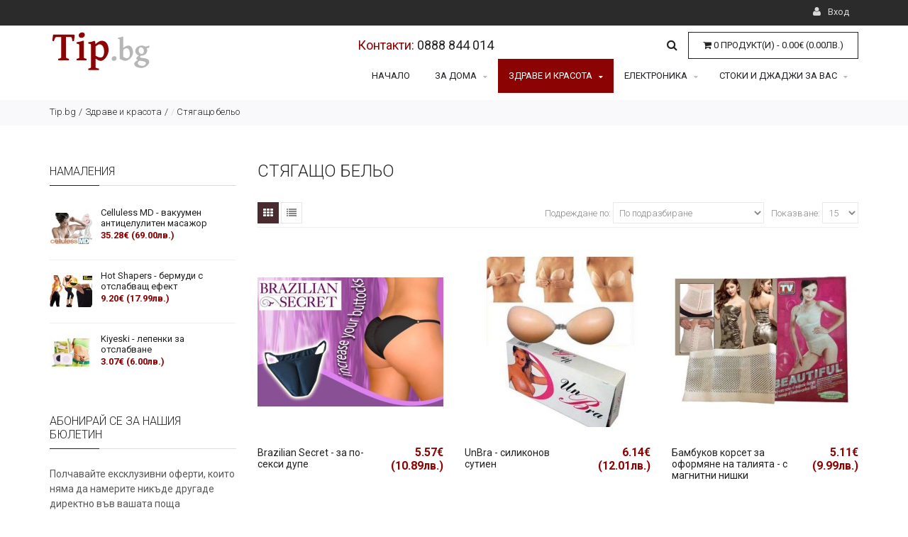

--- FILE ---
content_type: text/html; charset=utf-8
request_url: https://tip.bg/%D0%B7%D0%B4%D1%80%D0%B0%D0%B2%D0%B5-%D0%B8-%D0%BA%D1%80%D0%B0%D1%81%D0%BE%D1%82%D0%B0/%D1%81%D1%82%D1%8F%D0%B3%D0%B0%D1%89%D0%BE-%D0%B1%D0%B5%D0%BB%D1%8C%D0%BE
body_size: 134750
content:
<!DOCTYPE html>
<!--[if IE]><![endif]-->
<!--[if IE 8 ]><html dir="ltr" lang="bg" class="ie8"><![endif]-->
<!--[if IE 9 ]><html dir="ltr" lang="bg" class="ie9"><![endif]-->
<!--[if (gt IE 9)|!(IE)]><!-->
<html dir="ltr" lang="bg">
<!--<![endif]-->
<head>
<!-- Google Tag Manager -->
<script>(function(w,d,s,l,i){w[l]=w[l]||[];w[l].push({'gtm.start':
new Date().getTime(),event:'gtm.js'});var f=d.getElementsByTagName(s)[0],
j=d.createElement(s),dl=l!='dataLayer'?'&l='+l:'';j.async=true;j.src=
'https://www.googletagmanager.com/gtm.js?id='+i+dl;f.parentNode.insertBefore(j,f);
})(window,document,'script','dataLayer','GTM-T3SJ7HX');</script>
<!-- End Google Tag Manager -->
<meta charset="UTF-8" />
<meta name="viewport" content="width=device-width, initial-scale=1, maximum-scale=1">
 
				<title>Най-доброто евтино стягащо и оформящо бельо за отслабване &mdash; Tip.bg</title>
			
<base href="https://tip.bg/" />
<meta name="description" content="Стягащо бельо -" />
<meta name="keywords" content="Стягащо бельо," />
<meta http-equiv="X-UA-Compatible" content="IE=edge">

<link rel="alternate" href="https://tip.bg/здраве-и-красота/стягащо-бельо" hreflang="bg">
      
<link href="https://tip.bg/здраве-и-красота/стягащо-бельо" rel="canonical" />
<script src="catalog/view/javascript/jquery/jquery-2.1.1.min.js" type="text/javascript"></script>
<link href="catalog/view/javascript/bootstrap/css/bootstrap.min.css" rel="stylesheet" media="screen" />
<script src="catalog/view/javascript/bootstrap/js/bootstrap.min.js" type="text/javascript"></script>
<link rel="stylesheet" type="text/css" href="catalog/view/theme/cosyone/stylesheet/stylesheet.css" />
<link rel="stylesheet" type="text/css" href="catalog/view/theme/cosyone/stylesheet/awesome/font-awesome.min.css" />
<link rel="stylesheet" type="text/css" href="catalog/view/theme/cosyone/stylesheet/grid/1140.css" />
<link href="catalog/view/javascript/font-awesome/css/font-awesome.min.css" rel="stylesheet" type="text/css" />
<link rel="stylesheet" type="text/css" href="catalog/view/theme/cosyone/stylesheet/responsive.css" />
<link rel="stylesheet" type="text/css" href="catalog/view/theme/cosyone/stylesheet/owl.transitions.css" media="screen" />
<link rel="stylesheet" type="text/css" href="catalog/view/theme/cosyone/stylesheet/d_ajax_search.css" media="screen" />
<link rel="stylesheet" type="text/css" href="//fonts.googleapis.com/css?family=Roboto:400,300,500,700" media="screen" />
<link rel="stylesheet" type="text/css" href="catalog/view/javascript/jquery/magnific/magnific-popup.css" media="screen" />
<link rel="stylesheet" type="text/css" href="catalog/view/theme/default/stylesheet/advanced_popup_cart.css?mv=2.8.1" media="screen" />

<script type="text/javascript" src="catalog/view/theme/cosyone/js/owl.carousel.min.js"></script>
<script type="text/javascript" src="catalog/view/theme/cosyone/js/cosyone_common.js"></script>
<script type="text/javascript" src="catalog/view/theme/cosyone/js/countdown/jquery.countdown_en.js"></script>
<script type="text/javascript" src="catalog/view/javascript/jquery/magnific/jquery.magnific-popup.min.js"></script>
<script type="text/javascript" src="catalog/view/theme/default/js/advanced_popup_cart.js?mv=2.8.1"></script>
<!--[if IE 8]>
<link rel="stylesheet" type="text/css" href="catalog/view/theme/cosyone/stylesheet/ie8.css" />
<![endif]-->
<!-- Custom css -->
<!-- Custom script -->

<!-- Custom styling -->
<style>  
body { background-image:url('catalog/view/theme/cosyone/image/patterns/none.png');}
</style> 

<style>
/* body */
body { background-color:#ffffff;}
.outer_container { box-shadow:0px 0px 25px rgba(0, 0, 0, 0.1); }
/* top line */
.header_top_line_wrapper {
	background:#2b2b2b;
	border-color:#2b2b2b;
}
.header_top_line {
	color:#bdbfbf;
}
.promo_message a, 
.header_top_line .links a,
.header_top_line .login_drop_heading .log_link,
.header_top_line .currency_current .head, 
.header_top_line .language_current .head {
	color:#d7d9d9;
}
.header_top_line a:hover, .header_top_line b {
	color:#ffffff;
}
.shortcut .shortcut_heading i {
	border-color:#;
}
#menu {
	background:#ffffff;
}
#menu > ul > li > a, .mobile_menu_trigger,
#menu .shortcut .shortcut_heading i,
#menu .shortcut .shortcut_heading .count,
#menu .shortcut .shortcut_heading .total {
	color:#222226;
}
#menu > ul > li:hover > a,
#menu > ul > li.current > a,
#menu #cart:hover .shortcut_heading .count,
#menu #cart:hover .shortcut_heading i,
#menu #cart:hover .shortcut_heading .total,
.mobile_menu_trigger, 
.mobile_menu_trigger:hover {
	color:#ffffff;
}
#menu > ul > li:hover > a,
#menu > ul > li.current > a,
#menu #cart.shortcut:hover .shortcut_heading,
.mobile_menu_trigger, 
.mobile_menu_trigger:hover {
	background-color:#8c0303;
}
.header_main .button-search:hover,
.rich_banner .primary_background .inner .button:hover,
.box.custom.info2 .box-single i.fa,
.rich_banner .info_wrapper a,
.wishlist .shortcut_heading:hover i, 
.compare .shortcut_heading:hover i,
.box.newsletter.boxed.popup .inner .button:hover {
	color:#b01e3b;
}
.primary_background,
.rich_banner .info_wrapper span:before,
.box.custom.info1 .box-single i.fa,
#cart.shortcut:hover .shortcut_heading {
	background-color:#b01e3b;
}
.box.custom.info1 .box-content, 
.box.custom.info1 .box-single, 
.primary_border {
	border-color:#b01e3b !important;
}
.secondary_background,
.box.custom.action1 .box-content,
a.button.second,
a.button.quickview:hover {
	background-color:#492a2f;
}
.contrast_color,
.box.custom.action2 .box-content .left,
.box.custom.action1 .box-content .button,
a.button.second:hover,
.rich_banner .secondary_background .inner .button:hover,
.cart-total tr:last-child td, 
.cart-total #total tr:last-child > td:last-child,
table.radio tr.highlight td:nth-child(3) label,
.cart-info tr.confirm_totals:last-child td {
	color:#492a2f;
}
a.button.second:hover {
	border-color:#492a2f;
}
#main .offer_background,
.product-info .hascountdown,
.deals .hascountdown,
.deals_wrapper .owl-page.active {
	background:#b01e3b;
}
.deals_heading, .extended_offer .price-save {
	color:#b01e3b;
}
.deals_wrapper, .deals_wrapper .owl-page {
	border-color:#b01e3b;
}
/* link hover */
a:hover,
.product-filter a:hover,
.top_header_drop_down a:hover, 
.top_header_drop_down .current, 
#login.top_header_drop_down a.forgotten:hover {
	color:#8c0303;
}
/* sale badge */
.sale_badge {
	background-color:#b01e3b;
}
/* price */
.price, .price-new {
	color:#8c0303;
}
/* icon hover color */
.icon:hover, .slide_arrow_next:hover, .slide_arrow_prev:hover, #cboxprevious:hover:after, #cboxnext:hover:after, #cboxclose:hover:after, #list_view_icon.active, #list_view_icon:hover, #grid_view_icon.active, #grid_view_icon:hover, .currency_current:hover, .language_current:hover, .login_drop_heading:hover, .login_drop_heading.active {
	background:#492a2f;
}
/* buttons */
/* default button */
a.button, input.button, button.button {
	background-color:#ffffff;
	color:#545454;
	border-color:#545454;
}
a.button:hover, input.button:hover, button.button:hover {
	background-color:#545454;
	color:#ffffff;
	border-color:#545454;
}
/* cart/contrast buttons */
a.button.contrast, .button.contrast, .sq_icon.contrast, input.button.contrast,
a.button.active, input.button.active, #button-confirm, .style-2 .add_to_cart { 
	background-color:#ffffff;
	color:#8c0303;
	border-color:#8c0303;
}
a.button.contrast:hover, .button.contrast:hover, .sq_icon.contrast:hover, input.button.contrast:hover,
a.button.active:hover, input.button.active:hover, #button-confirm:hover, .style-2 .add_to_cart:hover { 
	background-color:#8c0303;
	color:#ffffff;
	border-color:#8c0303;
}
</style>
<!-- Custom fonts -->
<style>
body, input, textarea, select, .main_font, .buttons, #menu li.custom_block .menu_drop_down p, .sale_badge, small, .sq_icon, .radio label, .checkbox label, .text-danger {
font-family: 'Roboto', sans-serif;}
.contrast_font, .control-label, .checkout-content, .box-content ul, .button, .btn, h1, h2, h3, h4, h5, .heading, .price, .title, .box-heading, #menu, .mobile_menu, .nav-tabs a, .cart-info tbody .name a, .checkout-heading {
font-family: 'Roboto', sans-serif;}
body, input, textarea, select, .buttons, #menu li.custom_block .menu_drop_down p, .sale_badge, small, .sq_icon, .light_font, h1, .heading, .box-heading, .checkout-heading, .rich_banner .inner h4, .rich_banner .info_wrapper h4, .main_font, .rich_banner .info_wrapper p a, .radio label, .checkbox label, .text-danger {
	font-weight:300;
}
.contrast_font, .control-label, .checkout-content, .box-content ul, .button, h2, h3, h4, h5, .price, .title, #menu, .mobile_menu, .nav-tabs a, .cart-info tbody .name a, .price-old, .deals .hurry .items_left, .product-info h1, .product-info .hurry .items_left {
	font-weight:400;
}
.header_top_line b, .alert a, .buttons .right a, .pull-right b, p a, .agree b {
	font-weight:500;
}
b, .checkout-content h2, .price, .bar .message, .shortcut .shortcut_heading .total, #menu .level2 > a, table.list thead td, #shipping-method table.radio td b, table.radio tr.highlight td:nth-child(3) label, li.open > a, ul.box-filter span, .item.testimonial .heading, .testimonial_list .heading, .deals .hasCountdown i, .extended_offer .amount, .compare-info tr td:first-child, .product-info .options h2, .order-detail, .cart-info tr.confirm_totals td, .cart-info thead td, .cart-total table, .checkout-product thead td, .box.custom.info2 .box-single h3, #cart .name b, #cart .mini-cart-total tr:last-child td {
	font-weight:700;
}
</style>
<!-- Advanced Popup Cart -->

<script>
document.addEventListener("DOMContentLoaded", function() {
  var apcOptions = {
    products_in_cart: [],
    open_when_added: 1,
    autoclose_delay: 0,
    replace_button: 0,
    add_to_cart_already_added: 1,
    btn_in_cart_cp: 'In cart',
    btn_in_cart_pp: 'In cart, buy more?',
    base_path: 'module/advanced_popup_cart',
    text_loading: 'Зареждане...',
    option_popup: 0,
    zone_id: '',
    shipping_method: '',
    shipping_country_url: 'total/shipping/country&country_id=',
    shipping_quote_url: 'total/shipping/quote',
    text_select: ' --- Изберете --- ',
    text_none: ' --- Няма --- ',
    button_cancel: 'Отмени',
    button_shipping: 'Добави доставка',
    is_checkout: 0,
  };
  window.apc = new AdvancedPopupCart(apcOptions);
});
</script>
<!-- Advanced Popup Cart END -->

              <script type="text/javascript">
                // we are using this flag to determine if the pixel
                // is successfully added to the header
                window.isFacebookPixelInHeaderAdded = 1;
                window.isFacebookPixelAdded=1;
              </script>

              <script type="text/javascript">
                function facebook_loadScript(url, callback) {
                  var script = document.createElement("script");
                  script.type = "text/javascript";
                  if(script.readyState) {  // only required for IE <9
                    script.onreadystatechange = function() {
                      if (script.readyState === "loaded" || script.readyState === "complete") {
                        script.onreadystatechange = null;
                        if (callback) {
                          callback();
                        }
                      }
                    };
                  } else {  //Others
                    if (callback) {
                      script.onload = callback;
                    }
                  }

                  script.src = url;
                  document.getElementsByTagName("head")[0].appendChild(script);
                }
              </script>

              <script type="text/javascript">
                (function() {
                  var enableCookieBar = '0';
                  if (enableCookieBar == '1') {
                    facebook_loadScript("catalog/view/javascript/facebook_business/cookieconsent.min.js");

                    // loading the css file
                    var css = document.createElement("link");
                    css.setAttribute("rel", "stylesheet");
                    css.setAttribute("type", "text/css");
                    css.setAttribute(
                      "href",
                      "catalog/view/theme/css/facebook_business/cookieconsent.min.css");
                    document.getElementsByTagName("head")[0].appendChild(css);

                    window.addEventListener("load", function(){
                      function setConsent() {
                        fbq(
                          'consent',
                          this.hasConsented() ? 'grant' : 'revoke'
                        );
                      }
                      window.cookieconsent.initialise({
                        palette: {
                          popup: {
                            background: '#237afc'
                          },
                          button: {
                            background: '#fff',
                            text: '#237afc'
                          }
                        },
                        cookie: {
                          name: fbq.consentCookieName
                        },
                        type: 'opt-out',
                        showLink: false,
                        content: {
                          allow: 'Agree',
                          deny: 'Opt Out',
                          header: 'Our Site Uses Cookies',
                          message: 'By clicking Agree, you agree to our <a class="cc-link" href="https://www.facebook.com/legal/terms/update" target="_blank">terms of service</a>, <a class="cc-link" href="https://www.facebook.com/policies/" target="_blank">privacy policy</a> and <a class="cc-link" href="https://www.facebook.com/policies/cookies/" target="_blank">cookies policy</a>.'
                        },
                        layout: 'basic-header',
                        location: true,
                        revokable: true,
                        onInitialise: setConsent,
                        onStatusChange: setConsent,
                        onRevokeChoice: setConsent
                      }, function (popup) {
                        // If this isn't open, we know that we can use cookies.
                        if (!popup.getStatus() && !popup.options.enabled) {
                          popup.setStatus(cookieconsent.status.dismiss);
                        }
                      });
                    });
                  }
                })();
              </script>

              <script type="text/javascript">
                (function() {
                  !function(f,b,e,v,n,t,s){if(f.fbq)return;n=f.fbq=function(){n.callMethod?
                  n.callMethod.apply(n,arguments):n.queue.push(arguments)};if(!f._fbq)f._fbq=n;
                  n.push=n;n.loaded=!0;n.version='2.0';n.queue=[];t=b.createElement(e);t.async=!0;
                  t.src=v;s=b.getElementsByTagName(e)[0];s.parentNode.insertBefore(t,s)}(window,
                  document,'script','https://connect.facebook.net/en_US/fbevents.js');

                  var enableCookieBar = '0';
                  if (enableCookieBar == '1') {
                    fbq.consentCookieName = 'fb_cookieconsent_status';

                    (function() {
                      function getCookie(t){var i=("; "+document.cookie).split("; "+t+"=");if(2==i.length)return i.pop().split(";").shift()}
                      var consentValue = getCookie(fbq.consentCookieName);
                      fbq('consent', consentValue === 'dismiss' ? 'grant' : 'revoke');
                    })();
                  }

                                      // system auto generated facebook_pixel.js, DO NOT MODIFY
                    pixel_script_filename = 'catalog/view/javascript/facebook_business/facebook_pixel_3_1_2.js';
                    // system auto generated facebook_pixel.js, DO NOT MODIFY
                    facebook_loadScript(
                      pixel_script_filename,
                      function() {
                        var params = {
    "agent": "exopencart-2.1.0.1-4.2.0"
};
                        _facebookAdsExtension.facebookPixel.init(
                          '941873019740481',
                          {},
                          params);
                                                  _facebookAdsExtension.facebookPixel.firePixel(
                            JSON.parse('{\"event_name\":\"ViewCategory\",\"content_name\":\"\\u0421\\u0442\\u044f\\u0433\\u0430\\u0449\\u043e \\u0431\\u0435\\u043b\\u044c\\u043e\",\"content_category\":\"\\u0421\\u0442\\u044f\\u0433\\u0430\\u0449\\u043e \\u0431\\u0435\\u043b\\u044c\\u043e\",\"content_ids\":[\"1225\",\"1151\",\"1153\",\"1410\",\"1772\",\"1161\",\"1168\",\"1145\",\"1155\",\"1231\",\"1256\",\"1447\",\"1467\",\"1592\",\"1649\"],\"content_type\":\"product\",\"contents\":[{\"id\":\"1225\",\"quantity\":1},{\"id\":\"1151\",\"quantity\":1},{\"id\":\"1153\",\"quantity\":1},{\"id\":\"1410\",\"quantity\":1},{\"id\":\"1772\",\"quantity\":1},{\"id\":\"1161\",\"quantity\":1},{\"id\":\"1168\",\"quantity\":1},{\"id\":\"1145\",\"quantity\":1},{\"id\":\"1155\",\"quantity\":1},{\"id\":\"1231\",\"quantity\":1},{\"id\":\"1256\",\"quantity\":1},{\"id\":\"1447\",\"quantity\":1},{\"id\":\"1467\",\"quantity\":1},{\"id\":\"1592\",\"quantity\":1},{\"id\":\"1649\",\"quantity\":1}],\"currency\":\"EUR\",\"value\":132.38,\"num_items\":15,\"event_id\":\"0a5c0da8-9d31-45e5-b6f6-3d9baf24eaca\"}'));
                                              });
                                  })();
              </script>

              <script type="text/javascript">
                // we are using this flag to determine if the customer chat
                // is successfully added to the header
                window.isFacebookCustomerChatInHeaderAdded = 1;
                window.isFacebookCustomerChatAdded=1;
              </script>

                          
</head>
<body class="product-category-225_279">
<!-- Google Tag Manager (noscript) -->
<noscript><iframe src="https://www.googletagmanager.com/ns.html?id=GTM-T3SJ7HX"
height="0" width="0" style="display:none;visibility:hidden"></iframe></noscript>
<!-- End Google Tag Manager (noscript) -->
<div class="outer_container style-2  ">
<div class="header_wrapper 
sticky_menu 
header_border 
header3">
<div class="header_top_line_wrapper">
<div class="header_top_line container">
    <div class="drop_downs_wrapper">
    	<div class="login_drop_heading contrast_font">
  		<a  class="log_link" href="https://tip.bg/index.php?route=account/login"><i class="fa fa-user"></i> Вход</a>
   		<div id="login" class="top_header_drop_down">
   		<div class="top">
   		<form action="https://tip.bg/index.php?route=account/login" method="post" enctype="multipart/form-data">
          Имейл адрес:<br />
          <input type="text" name="email" class="login_input" value="" />
          Парола:<br />
          <input type="password" name="password" class="login_input" value="" />
          <input type="submit" value="Влез" class="button active" />
                	</form>
       	<a href="https://tip.bg/index.php?route=account/forgotten" class="forgotten">Забравена парола</a>
      </div>
      <div id="social_login_header_holder"></div>
      <div class="bottom">
   		<span class="heading">Нов клиент.</span>
       	<a href="https://tip.bg/index.php?route=account/register" class="button">Регистриране на профил</a>
      </div>
	</div>
	</div>
	  	    </div>
      <div class="promo_message"></div>
   





  <div class="clearfix"></div>
</div>
</div>
<div class="container header">
<div class="header_main">
  <div class="header_right"> 
    <div class="logo"><a href="https://tip.bg/"><img src="https://tip.bg/image/catalog/tip-logo.png" title="Онлайн магазин | Tip" alt="Онлайн магазин | Tip" /></a></div>
     <div class="mobile_clear"></div>
  <!-- Position for header login, lang, curr, in the header main -->
	            
<div class="menu_wrapper">
<div class="container menu_border"></div>
<div class="container menu_holder">
 
	 
				<div id="phone_order_header">Контакти: <a href="tel:+359888844014">0888 844 014</a></div>
			
        <div class="shortcuts_wrapper">
         <div class="search-holder">
 <div id="search">
<i class="fa fa-search button-search"></i>
<input type="text" name="search" class="search_input" placeholder="Търсене" value="" />
</div> </div>
          
        <div id="cart" class="btn-group btn-block apc-mini-cart-block">
  <button type="button" onclick="apc.OpenPopupCart()" class="btn btn-inverse btn-block btn-lg dropdown-toggle"><i class="fa fa-shopping-cart"></i> <span id="cart-total">0 продукт(и) - 0.00€ (0.00лв.)</span></button>
</div>
        </div>
  
				<div id="menu">
			
<a class="mobile_menu_trigger up_to_tablet"><i class="fa fa-bars"></i> Меню</a>
  <ul class="only_desktop">
	<li class="home only_desktop enabled"><a href="https://tip.bg/">Начало</a></li>
                               <li class="col1"><a href="https://tip.bg/за-дома" >За дома<i class="fa fa-sort-desc"></i></a>
                             <div class="menu_drop_down" style="width: 205px">
          <div class="wrapper">
          <ul>          <li class="column level2">
            <a href="https://tip.bg/за-дома/кухня">Кухня<i class="fa fa-caret-right"></i></a>
                                      </li>
                      <li class="column level2">
            <a href="https://tip.bg/за-дома/3d-декоративни-панели">3D декоративни панели<i class="fa fa-caret-right"></i></a>
                                      </li>
                      <li class="column level2">
            <a href="https://tip.bg/за-дома/дифузери-етерични-масла-овлажнители-въздух">Арома дифузери<i class="fa fa-caret-right"></i></a>
                                      </li>
                      <li class="column level2">
            <a href="https://tip.bg/за-дома/баня">Баня<i class="fa fa-caret-right"></i></a>
                                      </li>
                      <li class="column level2">
            <a href="https://tip.bg/за-дома/борба-с-вредители">Борба с вредители<i class="fa fa-caret-right"></i></a>
                                      </li>
                      <li class="column level2">
            <a href="https://tip.bg/за-дома/градина">Градина<i class="fa fa-caret-right"></i></a>
                                      </li>
                      <li class="column level2">
            <a href="https://tip.bg/за-дома/домакинство">Домакинство<i class="fa fa-caret-right"></i></a>
                                      </li>
                      <li class="column level2">
            <a href="https://tip.bg/за-дома/други">Други<i class="fa fa-caret-right"></i></a>
                                      </li>
                      <li class="column level2">
            <a href="https://tip.bg/за-дома/забавление">Забавление<i class="fa fa-caret-right"></i></a>
                                      </li>
                      <li class="column level2">
            <a href="https://tip.bg/за-дома/изкуствени-цветя-саксия">Изкуствени цветя в саксия<i class="fa fa-caret-right"></i></a>
                                      </li>
                      <li class="column level2">
            <a href="https://tip.bg/за-дома/кафемашини">Кафемашини<i class="fa fa-caret-right"></i></a>
                                      </li>
                      <li class="column level2">
            <a href="https://tip.bg/за-дома/комплекти-тенджери">Комплекти тенджери<i class="fa fa-caret-right"></i></a>
                                      </li>
                      <li class="column level2">
            <a href="https://tip.bg/за-дома/подови-настилки">Подови настилки<i class="fa fa-caret-right"></i></a>
                                      </li>
                      <li class="column level2">
            <a href="https://tip.bg/за-дома/помощни-маси">Помощни маси<i class="fa fa-caret-right"></i></a>
                                      </li>
                      <li class="column level2">
            <a href="https://tip.bg/за-дома/самозалепващи-фолиа">Самозалепващи фолиа<i class="fa fa-caret-right"></i></a>
                                      </li>
                      <li class="column level2">
            <a href="https://tip.bg/за-дома/тапети">Тапети<i class="fa fa-caret-right"></i></a>
                                      </li>
                      <li class="column level2">
            <a href="https://tip.bg/за-дома/тенджери-под-налягане">Тенджери под налягане<i class="fa fa-caret-right"></i></a>
                                      </li>
                      <li class="column level2">
            <a href="https://tip.bg/за-дома/тигани">Тигани<i class="fa fa-caret-right"></i></a>
                                      </li>
                      <li class="column level2">
            <a href="https://tip.bg/за-дома/трапезни-столове">Трапезни столове<i class="fa fa-caret-right"></i></a>
                                      </li>
                      </ul>
          </div><!-- wrapper ends -->
          </div>
                  </li>
                		<li class="col1 current"><a href="https://tip.bg/здраве-и-красота" >Здраве и красота<i class="fa fa-sort-desc"></i></a>
                             <div class="menu_drop_down" style="width: 205px">
          <div class="wrapper">
          <ul>          <li class="column level2">
            <a href="https://tip.bg/здраве-и-красота/аксесоари">Аксесоари<i class="fa fa-caret-right"></i></a>
                                      </li>
                      <li class="column level2">
            <a href="https://tip.bg/здраве-и-красота/масажори">Масажори<i class="fa fa-caret-right"></i></a>
                                      </li>
                      <li class="column level2">
            <a href="https://tip.bg/здраве-и-красота/продукти-за-здраве">Продукти за здраве<i class="fa fa-caret-right"></i></a>
                                      </li>
                      <li class="column level2">
            <a href="https://tip.bg/здраве-и-красота/разкрасяващи-продукти">Разкрасяващи продукти<i class="fa fa-caret-right"></i></a>
                                      </li>
                      <li class="column level2">
            <a href="https://tip.bg/здраве-и-красота/стягащо-бельо">Стягащо бельо<i class="fa fa-caret-right"></i></a>
                                      </li>
                      <li class="column level2">
            <a href="https://tip.bg/здраве-и-красота/турмалинови-продукти">Турмалинови продукти<i class="fa fa-caret-right"></i></a>
                                      </li>
                      <li class="column level2">
            <a href="https://tip.bg/здраве-и-красота/уреди-за-педикюр-и-маникюр">Уреди за педикюр и маникюр<i class="fa fa-caret-right"></i></a>
                                      </li>
                      <li class="column level2">
            <a href="https://tip.bg/здраве-и-красота/фитнес">Фитнес<i class="fa fa-caret-right"></i></a>
                                      </li>
                      </ul>
          </div><!-- wrapper ends -->
          </div>
                  </li>
                         <li class="col1"><a href="https://tip.bg/електроника" >Електроника<i class="fa fa-sort-desc"></i></a>
                             <div class="menu_drop_down" style="width: 205px">
          <div class="wrapper">
          <ul>          <li class="column level2">
            <a href="https://tip.bg/електроника/джаджи">Джаджи<i class="fa fa-caret-right"></i></a>
                                      </li>
                      <li class="column level2">
            <a href="https://tip.bg/електроника/електронни-везни">Електронни везни<i class="fa fa-caret-right"></i></a>
                                      </li>
                      <li class="column level2">
            <a href="https://tip.bg/електроника/слушалки">Слушалки<i class="fa fa-caret-right"></i></a>
                                      </li>
                      <li class="column level2">
            <a href="https://tip.bg/електроника/средства-за-самозащита">Средства за самозащита<i class="fa fa-caret-right"></i></a>
                                      </li>
                      <li class="column level2">
            <a href="https://tip.bg/електроника/часовници">Часовници<i class="fa fa-caret-right"></i></a>
                                      </li>
                      </ul>
          </div><!-- wrapper ends -->
          </div>
                  </li>
                         <li class="col1"><a href="https://tip.bg/стоки" >Стоки и джаджи за Вас<i class="fa fa-sort-desc"></i></a>
                             <div class="menu_drop_down" style="width: 205px">
          <div class="wrapper">
          <ul>          <li class="column level2">
            <a href="https://tip.bg/стоки/led-устройства">LED устройства<i class="fa fa-caret-right"></i></a>
                                      </li>
                      <li class="column level2">
            <a href="https://tip.bg/стоки/други-стоки">Други<i class="fa fa-caret-right"></i></a>
                                      </li>
                      <li class="column level2">
            <a href="https://tip.bg/стоки/кутии-бижута-часовници">Кутии за бижута и часовници<i class="fa fa-caret-right"></i></a>
                                      </li>
                      <li class="column level2">
            <a href="https://tip.bg/стоки/лампи-фенери">Лампи и фенери<i class="fa fa-caret-right"></i></a>
                                      </li>
                      <li class="column level2">
            <a href="https://tip.bg/стоки/мултифункционални-лаптоп-масички">Мултифункционални лаптоп масички<i class="fa fa-caret-right"></i></a>
                                      </li>
                      <li class="column level2">
            <a href="https://tip.bg/стоки/стоки-за-автомобил">Стоки за автомобил<i class="fa fa-caret-right"></i></a>
                                      </li>
                      <li class="column level2">
            <a href="https://tip.bg/стоки/стоки-за-деца">Стоки за деца<i class="fa fa-caret-right"></i></a>
                                      </li>
                      <li class="column level2">
            <a href="https://tip.bg/стоки/стоки-за-домашен-любимец">Стоки за домашни любимци<i class="fa fa-caret-right"></i></a>
                                      </li>
                      <li class="column level2">
            <a href="https://tip.bg/стоки/стоки-за-компютъра">Стоки за компютъра / таблета<i class="fa fa-caret-right"></i></a>
                                      </li>
                      <li class="column level2">
            <a href="https://tip.bg/стоки/стоки-за-телефон">Стоки за телефон<i class="fa fa-caret-right"></i></a>
                                      </li>
                      </ul>
          </div><!-- wrapper ends -->
          </div>
                  </li>
                        		<li class="withsubs custom_block"><a><i class="fa fa-sort-desc"></i></a>
        <div class="menu_drop_down" style="width:1140px">
        <p><br></p>        </div></li>
		                                              </ul>
    </div> <!-- menu_holder ends -->
</div> <!-- menu ends -->
</div> <!-- menu_wrapper ends -->

      </div> <!-- header_right ends -->
	</div> <!-- header ends -->
    <div class="clearfix"></div>
<div class="mobile_menu_wrapper">

<div class="mobile_menu">

	<ul>
                    <li><a href="https://tip.bg/за-дома" >За дома</a>
                    <span class="plus"><i class="fa fa-plus"></i><i class="fa fa-minus"></i></span>
          <ul>
                        <li>
            <a href="https://tip.bg/за-дома/кухня">Кухня</a>
                          </li>
                        <li>
            <a href="https://tip.bg/за-дома/3d-декоративни-панели">3D декоративни панели</a>
                          </li>
                        <li>
            <a href="https://tip.bg/за-дома/дифузери-етерични-масла-овлажнители-въздух">Арома дифузери</a>
                          </li>
                        <li>
            <a href="https://tip.bg/за-дома/баня">Баня</a>
                          </li>
                        <li>
            <a href="https://tip.bg/за-дома/борба-с-вредители">Борба с вредители</a>
                          </li>
                        <li>
            <a href="https://tip.bg/за-дома/градина">Градина</a>
                          </li>
                        <li>
            <a href="https://tip.bg/за-дома/домакинство">Домакинство</a>
                          </li>
                        <li>
            <a href="https://tip.bg/за-дома/други">Други</a>
                          </li>
                        <li>
            <a href="https://tip.bg/за-дома/забавление">Забавление</a>
                          </li>
                        <li>
            <a href="https://tip.bg/за-дома/изкуствени-цветя-саксия">Изкуствени цветя в саксия</a>
                          </li>
                        <li>
            <a href="https://tip.bg/за-дома/кафемашини">Кафемашини</a>
                          </li>
                        <li>
            <a href="https://tip.bg/за-дома/комплекти-тенджери">Комплекти тенджери</a>
                          </li>
                        <li>
            <a href="https://tip.bg/за-дома/подови-настилки">Подови настилки</a>
                          </li>
                        <li>
            <a href="https://tip.bg/за-дома/помощни-маси">Помощни маси</a>
                          </li>
                        <li>
            <a href="https://tip.bg/за-дома/самозалепващи-фолиа">Самозалепващи фолиа</a>
                          </li>
                        <li>
            <a href="https://tip.bg/за-дома/тапети">Тапети</a>
                          </li>
                        <li>
            <a href="https://tip.bg/за-дома/тенджери-под-налягане">Тенджери под налягане</a>
                          </li>
                        <li>
            <a href="https://tip.bg/за-дома/тигани">Тигани</a>
                          </li>
                        <li>
            <a href="https://tip.bg/за-дома/трапезни-столове">Трапезни столове</a>
                          </li>
                      </ul>
                  </li>
                 <li><a href="https://tip.bg/здраве-и-красота" >Здраве и красота</a>
                    <span class="plus"><i class="fa fa-plus"></i><i class="fa fa-minus"></i></span>
          <ul>
                        <li>
            <a href="https://tip.bg/здраве-и-красота/аксесоари">Аксесоари</a>
                          </li>
                        <li>
            <a href="https://tip.bg/здраве-и-красота/масажори">Масажори</a>
                          </li>
                        <li>
            <a href="https://tip.bg/здраве-и-красота/продукти-за-здраве">Продукти за здраве</a>
                          </li>
                        <li>
            <a href="https://tip.bg/здраве-и-красота/разкрасяващи-продукти">Разкрасяващи продукти</a>
                          </li>
                        <li>
            <a href="https://tip.bg/здраве-и-красота/стягащо-бельо">Стягащо бельо</a>
                          </li>
                        <li>
            <a href="https://tip.bg/здраве-и-красота/турмалинови-продукти">Турмалинови продукти</a>
                          </li>
                        <li>
            <a href="https://tip.bg/здраве-и-красота/уреди-за-педикюр-и-маникюр">Уреди за педикюр и маникюр</a>
                          </li>
                        <li>
            <a href="https://tip.bg/здраве-и-красота/фитнес">Фитнес</a>
                          </li>
                      </ul>
                  </li>
                 <li><a href="https://tip.bg/електроника" >Електроника</a>
                    <span class="plus"><i class="fa fa-plus"></i><i class="fa fa-minus"></i></span>
          <ul>
                        <li>
            <a href="https://tip.bg/електроника/джаджи">Джаджи</a>
                          </li>
                        <li>
            <a href="https://tip.bg/електроника/електронни-везни">Електронни везни</a>
                          </li>
                        <li>
            <a href="https://tip.bg/електроника/слушалки">Слушалки</a>
                          </li>
                        <li>
            <a href="https://tip.bg/електроника/средства-за-самозащита">Средства за самозащита</a>
                          </li>
                        <li>
            <a href="https://tip.bg/електроника/часовници">Часовници</a>
                          </li>
                      </ul>
                  </li>
                 <li><a href="https://tip.bg/стоки" >Стоки и джаджи за Вас</a>
                    <span class="plus"><i class="fa fa-plus"></i><i class="fa fa-minus"></i></span>
          <ul>
                        <li>
            <a href="https://tip.bg/стоки/led-устройства">LED устройства</a>
                          </li>
                        <li>
            <a href="https://tip.bg/стоки/други-стоки">Други</a>
                          </li>
                        <li>
            <a href="https://tip.bg/стоки/кутии-бижута-часовници">Кутии за бижута и часовници</a>
                          </li>
                        <li>
            <a href="https://tip.bg/стоки/лампи-фенери">Лампи и фенери</a>
                          </li>
                        <li>
            <a href="https://tip.bg/стоки/мултифункционални-лаптоп-масички">Мултифункционални лаптоп масички</a>
                          </li>
                        <li>
            <a href="https://tip.bg/стоки/стоки-за-автомобил">Стоки за автомобил</a>
                          </li>
                        <li>
            <a href="https://tip.bg/стоки/стоки-за-деца">Стоки за деца</a>
                          </li>
                        <li>
            <a href="https://tip.bg/стоки/стоки-за-домашен-любимец">Стоки за домашни любимци</a>
                          </li>
                        <li>
            <a href="https://tip.bg/стоки/стоки-за-компютъра">Стоки за компютъра / таблета</a>
                          </li>
                        <li>
            <a href="https://tip.bg/стоки/стоки-за-телефон">Стоки за телефон</a>
                          </li>
                      </ul>
                  </li>
                                                              </ul>

</div>
</div>
</div> <!-- header_wrapper ends -->
</div> <!-- inner conainer ends -->
<div class="breadcrumb_wrapper"></div>
<div id="notification" class="container"></div><div class="container">
  <ul class="breadcrumb">

						
    
						
    <li><a href="https://tip.bg/">Tip.bg</a></li>

                			
    
						
    <li><a href="https://tip.bg/здраве-и-красота">Здраве и красота</a></li>

                			
    
			      		<li class="last-breadcrumb">Стягащо бельо</li>
                			
      </ul>
  <div class="row"><aside id="column-left" class="col-sm-3 hidden-xs">
    <div class="box products grid1">
   <div class="box-heading">
    	Намаления	</div>
        <div class="tab-content">
        <div class="tab-pane active" id="tab00">
    <div class="grid_holder">
    <div class="product-grid 0 ">
        <!--
        --><div class="item contrast_font">
            					<div class="image">
        			        			        			<div class="image_hover"><a href="https://tip.bg/здраве-и-красота/фитнес/celluless-md-вакуумен-антицелулитен-масажор"><img src="https://tip.bg/image/cache/catalog/FITNES/cellulessmd2-60x60.jpg" alt="Celluless MD - вакуумен антицелулитен масажор" /></a></div>
        			<a href="https://tip.bg/здраве-и-красота/фитнес/celluless-md-вакуумен-антицелулитен-масажор"><img src="https://tip.bg/image/cache/catalog/FITNES/cellulessmd1-60x60.jpg" alt="Celluless MD - вакуумен антицелулитен масажор" /></a>
        			                                
                        		</div><!-- image ends -->
				                <div class="information_wrapper">
                <div class="left">
				<div class="name"><a href="https://tip.bg/здраве-и-красота/фитнес/celluless-md-вакуумен-антицелулитен-масажор">Celluless MD - вакуумен антицелулитен масажор</a></div>
                                				</div><!-- left wrapper ends -->
                   					   <div class="price">
					   					   35.28€ (69.00лв.)					   					   </div>
					   				<div class="cart"><button type="submit" class="button contrast" onclick="cart.add('100');" ><i class="fa fa-shopping-cart"></i> Купи</button></div> 
     			<div class="icons_wrapper">
    <a class="sq_icon" onclick="wishlist.add('100');" data-tooltip="Добави в любими"><i class="fa fa-heart"></i></a>
    <a class="sq_icon compare" onclick="compare.add('100');" data-tooltip="Сравни продукт"><i class="fa fa-arrow-right"></i><i class="fa fa-arrow-left"></i></a>
        <a class="sq_icon contrast add_to_cart" onclick="cart.add('100');" data-tooltip="Купи"><i class="fa fa-shopping-cart"></i></a>
    <a class="plain_link wishlist" onclick="wishlist.add('100');" >Добави в любими</a>
    <a class="plain_link compare" onclick="compare.add('100');" >Сравни продукт</a>
    </div>
		</div><!-- informtion wrapper ends -->
        </div><!--
        --><!--
        --><div class="item contrast_font">
            					<div class="image">
        			        			        			<div class="image_hover"><a href="https://tip.bg/здраве-и-красота/фитнес/hot-shapers-бермуди-отслабващ-ефект"><img src="https://tip.bg/image/cache/catalog/FITNES/hotshapers1-60x60.jpg" alt="Hot Shapers - бермуди с отслабващ ефект" /></a></div>
        			<a href="https://tip.bg/здраве-и-красота/фитнес/hot-shapers-бермуди-отслабващ-ефект"><img src="https://tip.bg/image/cache/catalog/FITNES/hotshapers3-60x60.jpg" alt="Hot Shapers - бермуди с отслабващ ефект" /></a>
        			                                
                        		</div><!-- image ends -->
				                <div class="information_wrapper">
                <div class="left">
				<div class="name"><a href="https://tip.bg/здраве-и-красота/фитнес/hot-shapers-бермуди-отслабващ-ефект">Hot Shapers - бермуди с отслабващ ефект</a></div>
                                				</div><!-- left wrapper ends -->
                   					   <div class="price">
					   					   9.20€ (17.99лв.)					   					   </div>
					   				<div class="cart"><button type="submit" class="button contrast" onclick="cart.add('104');" ><i class="fa fa-shopping-cart"></i> Купи</button></div> 
     			<div class="icons_wrapper">
    <a class="sq_icon" onclick="wishlist.add('104');" data-tooltip="Добави в любими"><i class="fa fa-heart"></i></a>
    <a class="sq_icon compare" onclick="compare.add('104');" data-tooltip="Сравни продукт"><i class="fa fa-arrow-right"></i><i class="fa fa-arrow-left"></i></a>
        <a class="sq_icon contrast add_to_cart" onclick="cart.add('104');" data-tooltip="Купи"><i class="fa fa-shopping-cart"></i></a>
    <a class="plain_link wishlist" onclick="wishlist.add('104');" >Добави в любими</a>
    <a class="plain_link compare" onclick="compare.add('104');" >Сравни продукт</a>
    </div>
		</div><!-- informtion wrapper ends -->
        </div><!--
        --><!--
        --><div class="item contrast_font">
            					<div class="image">
        			        			        			<div class="image_hover"><a href="https://tip.bg/здраве-и-красота/фитнес/kiyeski-лепенки-отслабване"><img src="https://tip.bg/image/cache/catalog/FITNES/kiyeski1-60x60.jpg" alt="Kiyeski - лепенки за отслабване" /></a></div>
        			<a href="https://tip.bg/здраве-и-красота/фитнес/kiyeski-лепенки-отслабване"><img src="https://tip.bg/image/cache/catalog/FITNES/kiyeski4-60x60.jpg" alt="Kiyeski - лепенки за отслабване" /></a>
        			                                
                        		</div><!-- image ends -->
				                <div class="information_wrapper">
                <div class="left">
				<div class="name"><a href="https://tip.bg/здраве-и-красота/фитнес/kiyeski-лепенки-отслабване">Kiyeski - лепенки за отслабване</a></div>
                                				</div><!-- left wrapper ends -->
                   					   <div class="price">
					   					   3.07€ (6.00лв.)					   					   </div>
					   				<div class="cart"><button type="submit" class="button contrast" onclick="cart.add('113');" ><i class="fa fa-shopping-cart"></i> Купи</button></div> 
     			<div class="icons_wrapper">
    <a class="sq_icon" onclick="wishlist.add('113');" data-tooltip="Добави в любими"><i class="fa fa-heart"></i></a>
    <a class="sq_icon compare" onclick="compare.add('113');" data-tooltip="Сравни продукт"><i class="fa fa-arrow-right"></i><i class="fa fa-arrow-left"></i></a>
        <a class="sq_icon contrast add_to_cart" onclick="cart.add('113');" data-tooltip="Купи"><i class="fa fa-shopping-cart"></i></a>
    <a class="plain_link wishlist" onclick="wishlist.add('113');" >Добави в любими</a>
    <a class="plain_link compare" onclick="compare.add('113');" >Сравни продукт</a>
    </div>
		</div><!-- informtion wrapper ends -->
        </div><!--
        -->    </div>
    </div> 
    </div>
    </div>
</div>

    <div class="box newsletter">
  <div class="box-heading">Абонирай се за нашия бюлетин</div>
  <div class="box-content">
  <p class="contrast_font intro">Полчавайте ексклузивни оферти, които няма да намерите никъде другаде директно във вашата поща</p>
             <input type="text" value="" placeholder="Въведете вашия имейл адрес" name="email" id="newsletter_email0" class="form-control" />
             <a class="button" id="button-newsletter0"><span>Абонамент / Отписване</span></a>
	</div>
</div>

<script type="text/javascript"><!--
$('#button-newsletter0').on('click', function() {
	$.ajax({
		url: 'index.php?route=module/newsletter/validate',
		type: 'post',
		data: $('#newsletter_email0'),
		dataType: 'json',
		/*beforeSend: function() {
			$('#button-newsletter').prop('disabled', true);
			$('#button-newsletter').after('<i class="fa fa-spinner"></i>');
		},	
		complete: function() {
			$('#button-newsletter').prop('disabled', false);
			$('.fa-spinner').remove();
		},*/		
		success: function(json) {
			if (json['error']) {
				alert(json['error']['warning']);
			} else {
				alert(json['success']);
				
				$('#newsletter_email').val('');
			}
		}
	});	
});	
/*$('#newsletter_email').on('keydown', function(e) {
	if (e.keyCode == 13) {
		$('#button-newsletter').trigger('click');
	}
});*/
//--></script>     <div class="box">
  <div class="box-heading">Категории</div>
  <div class="box-content box-category">
	<ul>
                        <li><a href="https://tip.bg/за-дома" >За дома</a> 
                              <div class="sign"><span class="plus">+</span><span class="minus">-</span></div>
          <ul>
                                  <li><a href="https://tip.bg/за-дома/кухня">Кухня</a>
                                    </li>
                                  <li><a href="https://tip.bg/за-дома/3d-декоративни-панели">3D декоративни панели</a>
                                    </li>
                                  <li><a href="https://tip.bg/за-дома/дифузери-етерични-масла-овлажнители-въздух">Арома дифузери</a>
                                    </li>
                                  <li><a href="https://tip.bg/за-дома/баня">Баня</a>
                                    </li>
                                  <li><a href="https://tip.bg/за-дома/борба-с-вредители">Борба с вредители</a>
                                    </li>
                                  <li><a href="https://tip.bg/за-дома/градина">Градина</a>
                                    </li>
                                  <li><a href="https://tip.bg/за-дома/домакинство">Домакинство</a>
                                    </li>
                                  <li><a href="https://tip.bg/за-дома/други">Други</a>
                                    </li>
                                  <li><a href="https://tip.bg/за-дома/забавление">Забавление</a>
                                    </li>
                                  <li><a href="https://tip.bg/за-дома/изкуствени-цветя-саксия">Изкуствени цветя в саксия</a>
                                    </li>
                                  <li><a href="https://tip.bg/за-дома/кафемашини">Кафемашини</a>
                                    </li>
                                  <li><a href="https://tip.bg/за-дома/комплекти-тенджери">Комплекти тенджери</a>
                                    </li>
                                  <li><a href="https://tip.bg/за-дома/подови-настилки">Подови настилки</a>
                                    </li>
                                  <li><a href="https://tip.bg/за-дома/помощни-маси">Помощни маси</a>
                                    </li>
                                  <li><a href="https://tip.bg/за-дома/самозалепващи-фолиа">Самозалепващи фолиа</a>
                                    </li>
                                  <li><a href="https://tip.bg/за-дома/тапети">Тапети</a>
                                    </li>
                                  <li><a href="https://tip.bg/за-дома/тенджери-под-налягане">Тенджери под налягане</a>
                                    </li>
                                  <li><a href="https://tip.bg/за-дома/тигани">Тигани</a>
                                    </li>
                                  <li><a href="https://tip.bg/за-дома/трапезни-столове">Трапезни столове</a>
                                    </li>
                      </ul>
                  </li>
                         <li><a href="https://tip.bg/техника-за-видеонаблюдение-сигурност" >Видео и аудио техника</a> 
                              <div class="sign"><span class="plus">+</span><span class="minus">-</span></div>
          <ul>
                                  <li><a href="https://tip.bg/техника-за-видеонаблюдение-сигурност/видео-камери">Видео камери</a>
                                      <div class="sign"><span class="plus">+</span><span class="minus">-</span></div>
              <ul>
                                
                          <li><a href="https://tip.bg/техника-за-видеонаблюдение-сигурност/видео-камери/мини-камери">Мини камери</a></li>
                                          
                          <li><a href="https://tip.bg/техника-за-видеонаблюдение-сигурност/видео-камери/спортни-камери">Спортни камери</a></li>
                                        </ul>
                          </li>
                      </ul>
                  </li>
                        <li class="open active"><a href="https://tip.bg/здраве-и-красота" >Здраве и красота</a>
                              <div class="sign"><span class="plus">+</span><span class="minus">-</span></div>
          <ul>
                                  <li><a href="https://tip.bg/здраве-и-красота/аксесоари">Аксесоари</a>
                                    </li>
                                  <li><a href="https://tip.bg/здраве-и-красота/масажори">Масажори</a>
                                    </li>
                                  <li><a href="https://tip.bg/здраве-и-красота/продукти-за-здраве">Продукти за здраве</a>
                                    </li>
                                  <li><a href="https://tip.bg/здраве-и-красота/разкрасяващи-продукти">Разкрасяващи продукти</a>
                                    </li>
                                    <li class="open active"><a href="https://tip.bg/здраве-и-красота/стягащо-бельо">Стягащо бельо</a>
                                      </li>
                                  <li><a href="https://tip.bg/здраве-и-красота/турмалинови-продукти">Турмалинови продукти</a>
                                    </li>
                                  <li><a href="https://tip.bg/здраве-и-красота/уреди-за-педикюр-и-маникюр">Уреди за педикюр и маникюр</a>
                                    </li>
                                  <li><a href="https://tip.bg/здраве-и-красота/фитнес">Фитнес</a>
                                    </li>
                      </ul>
                  </li>
                         <li><a href="https://tip.bg/електроника" >Електроника</a> 
                              <div class="sign"><span class="plus">+</span><span class="minus">-</span></div>
          <ul>
                                  <li><a href="https://tip.bg/електроника/джаджи">Джаджи</a>
                                    </li>
                                  <li><a href="https://tip.bg/електроника/електронни-везни">Електронни везни</a>
                                    </li>
                                  <li><a href="https://tip.bg/електроника/електронни-цигари">Електронни цигари</a>
                                      <div class="sign"><span class="plus">+</span><span class="minus">-</span></div>
              <ul>
                                
                          <li><a href="https://tip.bg/електроника/електронни-цигари/аксесоари-за-електронни-цигари">Аксесоари за електронни цигари</a></li>
                                        </ul>
                          </li>
                                  <li><a href="https://tip.bg/електроника/слушалки">Слушалки</a>
                                    </li>
                                  <li><a href="https://tip.bg/електроника/средства-за-самозащита">Средства за самозащита</a>
                                    </li>
                                  <li><a href="https://tip.bg/електроника/часовници">Часовници</a>
                                    </li>
                      </ul>
                  </li>
                         <li><a href="https://tip.bg/стоки" >Стоки и джаджи за Вас</a> 
                              <div class="sign"><span class="plus">+</span><span class="minus">-</span></div>
          <ul>
                                  <li><a href="https://tip.bg/стоки/led-устройства">LED устройства</a>
                                    </li>
                                  <li><a href="https://tip.bg/стоки/други-стоки">Други</a>
                                    </li>
                                  <li><a href="https://tip.bg/стоки/кутии-бижута-часовници">Кутии за бижута и часовници</a>
                                    </li>
                                  <li><a href="https://tip.bg/стоки/лампи-фенери">Лампи и фенери</a>
                                    </li>
                                  <li><a href="https://tip.bg/стоки/мултифункционални-лаптоп-масички">Мултифункционални лаптоп масички</a>
                                    </li>
                                  <li><a href="https://tip.bg/стоки/стоки-за-автомобил">Стоки за автомобил</a>
                                    </li>
                                  <li><a href="https://tip.bg/стоки/стоки-за-деца">Стоки за деца</a>
                                    </li>
                                  <li><a href="https://tip.bg/стоки/стоки-за-домашен-любимец">Стоки за домашни любимци</a>
                                    </li>
                                  <li><a href="https://tip.bg/стоки/стоки-за-компютъра">Стоки за компютъра / таблета</a>
                                    </li>
                                  <li><a href="https://tip.bg/стоки/стоки-за-телефон">Стоки за телефон</a>
                                    </li>
                      </ul>
                  </li>
              </ul>
  </div>
</div>
<script>        
	$('.box-category li').bind().click(function(e) {
	$(this).toggleClass("open").find('>ul').stop(true, true).slideToggle(500)
	.end().siblings().find('>ul').slideUp().parent().removeClass("open");
	e.stopPropagation();
	});
			
	$('.box-category li a').click(function(e) {
	e.stopPropagation();
	});
</script>  </aside>
        	
    <div id="content" class="col-sm-9 grid3">
      
  <h1>Стягащо бельо</h1>
   









  
  
    <div class="product-filter">
    <div class="display"> 
    <a id="grid_view_icon"><i class="fa fa-th"></i></a><a id="list_view_icon"><i class="fa fa-list"></i></a>
    </div>
    <div class="limit mobile_hide">Показване:      <select id="input-limit" onchange="location = this.value;">
                        <option value="https://tip.bg/здраве-и-красота/стягащо-бельо?limit=15" selected="selected">15</option>
                                <option value="https://tip.bg/здраве-и-красота/стягащо-бельо?limit=25">25</option>
                                <option value="https://tip.bg/здраве-и-красота/стягащо-бельо?limit=50">50</option>
                                <option value="https://tip.bg/здраве-и-красота/стягащо-бельо?limit=75">75</option>
                                <option value="https://tip.bg/здраве-и-красота/стягащо-бельо?limit=100">100</option>
                      </select>
    </div>
    <div class="sort">Подреждане по:      <select id="input-sort" onchange="location = this.value;">
                        <option value="https://tip.bg/здраве-и-красота/стягащо-бельо?sort=p.sort_order&order=ASC" selected="selected">По подразбиране</option>
                                <option value="https://tip.bg/здраве-и-красота/стягащо-бельо?sort=pd.name&order=ASC">Име (А - Я)</option>
                                <option value="https://tip.bg/здраве-и-красота/стягащо-бельо?sort=pd.name&order=DESC">Име (Я - А)</option>
                                <option value="https://tip.bg/здраве-и-красота/стягащо-бельо?sort=p.price&order=ASC">Цена (най-ниска &gt; най-висока)</option>
                                <option value="https://tip.bg/здраве-и-красота/стягащо-бельо?sort=p.price&order=DESC">Цена (най-висока &gt; най-ниска)</option>
                                <option value="https://tip.bg/здраве-и-красота/стягащо-бельо?sort=rating&order=DESC">Оценка (най-висока)</option>
                                <option value="https://tip.bg/здраве-и-красота/стягащо-бельо?sort=rating&order=ASC">Оценка (най-ниска)</option>
                                <option value="https://tip.bg/здраве-и-красота/стягащо-бельо?sort=p.model&order=ASC">Модел (А - Я)</option>
                                <option value="https://tip.bg/здраве-и-красота/стягащо-бельо?sort=p.model&order=DESC">Модел (Я - А)</option>
                      </select>
              
    </div>
      
  </div>
  <div id="main" class="product-grid">
  <div class="grid_holder">
    <!--
    --><div class="item contrast_font product-layout">
       
				<div class="image">
			
                        <div class="image_hover"><a href="https://tip.bg/здраве-и-красота/стягащо-бельо/brazilian-secret-за-по-секси-дупе"><img src="https://tip.bg/image/cache/data/zdrave-krasota/bsecret001-262x262.jpg" alt="Brazilian Secret - за по-секси дупе" /></a></div>
        <a href="https://tip.bg/здраве-и-красота/стягащо-бельо/brazilian-secret-за-по-секси-дупе"><img src="https://tip.bg/image/cache/catalog/ZDRAVE I KRASOTA/$(KGrHqVHJBkFHJ74iinDBR4M912pE!--60_57-262x262.JPG" alt="Brazilian Secret - за по-секси дупе" /></a>
        
                </div><!-- image ends -->
      <div class="information_wrapper">
      <div class="left">
      <div class="name"><a href="https://tip.bg/здраве-и-красота/стягащо-бельо/brazilian-secret-за-по-секси-дупе">Brazilian Secret - за по-секси дупе</a></div>
                             </div>
      <div class="description main_font">Винаги сте мечтали за бразилско секси дупе!&nbsp;В..</div>
            <div class="price">
                5.57€ (10.89лв.)                      </div>
            <div class="cart">       
      <button type="submit" class="button contrast" onclick="cart.add('1225', '1');" ><i class="fa fa-shopping-cart"></i> Купи</button>
    </div>  
    <div class="icons_wrapper">
     

        <a class="sq_icon contrast add_to_cart" onclick="cart.add('1225', '1');" data-tooltip="Купи"><i class="fa fa-shopping-cart"></i></a>
    <a class="plain_link wishlist" onclick="wishlist.add('1225');" >Добави в любими</a>
    <a class="plain_link compare" onclick="compare.add('1225');" >Сравни продукт</a>
    </div>

            	</div>
    </div><!--
    --><!--
    --><div class="item contrast_font product-layout">
       
				<div class="image">
			
                        <div class="image_hover"><a href="https://tip.bg/здраве-и-красота/стягащо-бельо/unbra-силиконов-сутиен"><img src="https://tip.bg/image/cache/data/zdrave-krasota/0000332__unbra-262x262.jpeg" alt="UnBra - силиконов сутиен" /></a></div>
        <a href="https://tip.bg/здраве-и-красота/стягащо-бельо/unbra-силиконов-сутиен"><img src="https://tip.bg/image/cache/data/zdrave-krasota/0000329__unbra-262x262.jpeg" alt="UnBra - силиконов сутиен" /></a>
        
                </div><!-- image ends -->
      <div class="information_wrapper">
      <div class="left">
      <div class="name"><a href="https://tip.bg/здраве-и-красота/стягащо-бельо/unbra-силиконов-сутиен">UnBra - силиконов сутиен</a></div>
                             </div>
      <div class="description main_font">Сутиените обикновено прозират през дрехите, ластич..</div>
            <div class="price">
                6.14€ (12.01лв.)                      </div>
            <div class="cart">       
      <button type="submit" class="button contrast" onclick="cart.add('1151', '1');" ><i class="fa fa-shopping-cart"></i> Купи</button>
    </div>  
    <div class="icons_wrapper">
     

        <a class="sq_icon contrast add_to_cart" onclick="cart.add('1151', '1');" data-tooltip="Купи"><i class="fa fa-shopping-cart"></i></a>
    <a class="plain_link wishlist" onclick="wishlist.add('1151');" >Добави в любими</a>
    <a class="plain_link compare" onclick="compare.add('1151');" >Сравни продукт</a>
    </div>

            	</div>
    </div><!--
    --><!--
    --><div class="item contrast_font product-layout">
       
				<div class="image">
			
                        <div class="image_hover"><a href="https://tip.bg/здраве-и-красота/стягащо-бельо/бамбуков-корсет-оформяне-талията-магнитни-нишки"><img src="https://tip.bg/image/cache/data/zdrave-krasota/0000514__-262x262.jpeg" alt="Бамбуков корсет за оформяне на талията - с магнитни нишки" /></a></div>
        <a href="https://tip.bg/здраве-и-красота/стягащо-бельо/бамбуков-корсет-оформяне-талията-магнитни-нишки"><img src="https://tip.bg/image/cache/catalog/ZDRAVE I KRASOTA/41f1b8c4488b47710a7f9c4f509dd036-262x262.jpg" alt="Бамбуков корсет за оформяне на талията - с магнитни нишки" /></a>
        
                </div><!-- image ends -->
      <div class="information_wrapper">
      <div class="left">
      <div class="name"><a href="https://tip.bg/здраве-и-красота/стягащо-бельо/бамбуков-корсет-оформяне-талията-магнитни-нишки">Бамбуков корсет за оформяне на талията - с магнитни нишки</a></div>
                             </div>
      <div class="description main_font">Бамбуков корсет с магнитни нишки за оформяне на та..</div>
            <div class="price">
                5.11€ (9.99лв.)                      </div>
            <div class="cart">       
      <button type="submit" class="button contrast" onclick="cart.add('1153', '1');" ><i class="fa fa-shopping-cart"></i> Купи</button>
    </div>  
    <div class="icons_wrapper">
     

        <a class="sq_icon contrast add_to_cart" onclick="cart.add('1153', '1');" data-tooltip="Купи"><i class="fa fa-shopping-cart"></i></a>
    <a class="plain_link wishlist" onclick="wishlist.add('1153');" >Добави в любими</a>
    <a class="plain_link compare" onclick="compare.add('1153');" >Сравни продукт</a>
    </div>

            	</div>
    </div><!--
    --><!--
    --><div class="item contrast_font product-layout">
       
				<div class="image">
			
                        <div class="image_hover"><a href="https://tip.bg/здраве-и-красота/стягащо-бельо/турмалинов-комплект-отслабващ-ефект-3-в-1"><img src="https://tip.bg/image/cache/data/zdrave-krasota/turmkomplekt3v1002-262x262.jpg" alt="Турмалинов комплект с отслабващ ефект - 3 в 1 " /></a></div>
        <a href="https://tip.bg/здраве-и-красота/стягащо-бельо/турмалинов-комплект-отслабващ-ефект-3-в-1"><img src="https://tip.bg/image/cache/data/zdrave-krasota/turmkomplekt3v1001-262x262.jpg" alt="Турмалинов комплект с отслабващ ефект - 3 в 1 " /></a>
        
                </div><!-- image ends -->
      <div class="information_wrapper">
      <div class="left">
      <div class="name"><a href="https://tip.bg/здраве-и-красота/стягащо-бельо/турмалинов-комплект-отслабващ-ефект-3-в-1">Турмалинов комплект с отслабващ ефект - 3 в 1 </a></div>
                             </div>
      <div class="description main_font">Комплектът се състои от 3 части - корсет,клин и би..</div>
            <div class="price">
                22.50€ (44.01лв.)                      </div>
            <div class="cart">       
      <button type="submit" class="button contrast" onclick="cart.add('1410', '1');" ><i class="fa fa-shopping-cart"></i> Купи</button>
    </div>  
    <div class="icons_wrapper">
     

        <a class="sq_icon contrast add_to_cart" onclick="cart.add('1410', '1');" data-tooltip="Купи"><i class="fa fa-shopping-cart"></i></a>
    <a class="plain_link wishlist" onclick="wishlist.add('1410');" >Добави в любими</a>
    <a class="plain_link compare" onclick="compare.add('1410');" >Сравни продукт</a>
    </div>

            	</div>
    </div><!--
    --><!--
    --><div class="item contrast_font product-layout">
       
				<div class="image">
			
                        <a href="https://tip.bg/здраве-и-красота/стягащо-бельо/корсет-за-стягане-и-оформяне-на-фигурата-регулиращи-презрамки"><img src="https://tip.bg/image/cache/data/sz0356/korset-neoprenov-prezramki-tsena-snimki-262x262.jpg" alt="Корсет за стягане и оформяне на фигурата, регулиращи презрамки" /></a>
        
                </div><!-- image ends -->
      <div class="information_wrapper">
      <div class="left">
      <div class="name"><a href="https://tip.bg/здраве-и-красота/стягащо-бельо/корсет-за-стягане-и-оформяне-на-фигурата-регулиращи-презрамки">Корсет за стягане и оформяне на фигурата, регулиращи презрамки</a></div>
                             </div>
      <div class="description main_font">Корсетя за стягане и оформяне на корема
Може да с..</div>
            <div class="price">
                9.20€ (17.99лв.)                      </div>
            <div class="cart">       
      <button type="submit" class="button contrast" onclick="cart.add('1772', '1');" ><i class="fa fa-shopping-cart"></i> Купи</button>
    </div>  
    <div class="icons_wrapper">
     

        <a class="sq_icon contrast add_to_cart" onclick="cart.add('1772', '1');" data-tooltip="Купи"><i class="fa fa-shopping-cart"></i></a>
    <a class="plain_link wishlist" onclick="wishlist.add('1772');" >Добави в любими</a>
    <a class="plain_link compare" onclick="compare.add('1772');" >Сравни продукт</a>
    </div>

            	</div>
    </div><!--
    --><!--
    --><div class="item contrast_font product-layout">
       
				<div class="image out_of_stock">
			
                        <div class="image_hover"><a href="https://tip.bg/здраве-и-красота/стягащо-бельо/chic-shaper-за-перфектен-бюст"><img src="https://tip.bg/image/cache/catalog/ZDRAVE I KRASOTA/0000212__chic_shaper-900x900-262x262.png" alt="Chic Shaper - за перфектен бюст" /></a></div>
        <a href="https://tip.bg/здраве-и-красота/стягащо-бельо/chic-shaper-за-перфектен-бюст"><img src="https://tip.bg/image/cache/catalog/ZDRAVE I KRASOTA/3a026805b9bcb7bf2cfa14269227a78e_small-262x262.jpg" alt="Chic Shaper - за перфектен бюст" /></a>
        
                </div><!-- image ends -->
      <div class="information_wrapper">
      <div class="left">
      <div class="name"><a href="https://tip.bg/здраве-и-красота/стягащо-бельо/chic-shaper-за-перфектен-бюст">Chic Shaper - за перфектен бюст</a></div>
                             </div>
      <div class="description main_font">Oсвен елегантен и красив, Chic Shaper значително п..</div>
            <div class="price">
                6.65€ (13.01лв.)                      </div>
            <div class="cart">       
      <button type="submit" class="button contrast" onclick="cart.add('1161', '1');" ><i class="fa fa-shopping-cart"></i> Купи</button>
    </div>  
    <div class="icons_wrapper">
     

        <a class="sq_icon contrast add_to_cart" onclick="cart.add('1161', '1');" data-tooltip="Купи"><i class="fa fa-shopping-cart"></i></a>
    <a class="plain_link wishlist" onclick="wishlist.add('1161');" >Добави в любими</a>
    <a class="plain_link compare" onclick="compare.add('1161');" >Сравни продукт</a>
    </div>

            	</div>
    </div><!--
    --><!--
    --><div class="item contrast_font product-layout">
       
				<div class="image out_of_stock">
			
                        <div class="image_hover"><a href="https://tip.bg/здраве-и-красота/стягащо-бельо/kymaro-body-shaper-стягащо-бельо"><img src="https://tip.bg/image/cache/data/zdrave-krasota/Kymaro-Body-Shaper-500x500-262x262.jpg" alt="Kymaro Body Shaper - стягащо бельо " /></a></div>
        <a href="https://tip.bg/здраве-и-красота/стягащо-бельо/kymaro-body-shaper-стягащо-бельо"><img src="https://tip.bg/image/cache/catalog/ZDRAVE I KRASOTA/41417647.io9rddpxsk-262x262.JPG" alt="Kymaro Body Shaper - стягащо бельо " /></a>
        
                </div><!-- image ends -->
      <div class="information_wrapper">
      <div class="left">
      <div class="name"><a href="https://tip.bg/здраве-и-красота/стягащо-бельо/kymaro-body-shaper-стягащо-бельо">Kymaro Body Shaper - стягащо бельо </a></div>
                             </div>
      <div class="description main_font">Влезте в перфектна форма за секунди с Kymaro Body ..</div>
            <div class="price">
                7.67€ (15.00лв.)                      </div>
            <div class="cart">       
      <button type="submit" class="button contrast" onclick="cart.add('1168', '1');" ><i class="fa fa-shopping-cart"></i> Купи</button>
    </div>  
    <div class="icons_wrapper">
     

        <a class="sq_icon contrast add_to_cart" onclick="cart.add('1168', '1');" data-tooltip="Купи"><i class="fa fa-shopping-cart"></i></a>
    <a class="plain_link wishlist" onclick="wishlist.add('1168');" >Добави в любими</a>
    <a class="plain_link compare" onclick="compare.add('1168');" >Сравни продукт</a>
    </div>

            	</div>
    </div><!--
    --><!--
    --><div class="item contrast_font product-layout">
       
				<div class="image out_of_stock">
			
                        <div class="image_hover"><a href="https://tip.bg/здраве-и-красота/стягащо-бельо/lipodress-3-в-1-вълшебна-рокля-извайване-перфектен-силует"><img src="https://tip.bg/image/cache/data/zdrave-krasota/0000400__lipodress_3_1_-262x262.jpeg" alt="Lipodress 3 в 1 - вълшебна рокля за извайване на перфектен силует" /></a></div>
        <a href="https://tip.bg/здраве-и-красота/стягащо-бельо/lipodress-3-в-1-вълшебна-рокля-извайване-перфектен-силует"><img src="https://tip.bg/image/cache/catalog/ZDRAVE I KRASOTA/4b4f0ee59a0dd7835a819251039ccf23-262x262.jpg" alt="Lipodress 3 в 1 - вълшебна рокля за извайване на перфектен силует" /></a>
        
                </div><!-- image ends -->
      <div class="information_wrapper">
      <div class="left">
      <div class="name"><a href="https://tip.bg/здраве-и-красота/стягащо-бельо/lipodress-3-в-1-вълшебна-рокля-извайване-перфектен-силует">Lipodress 3 в 1 - вълшебна рокля за извайване на перфектен силует</a></div>
                             </div>
      <div class="description main_font">Lipodress е произведена от висококачествени матери..</div>
            <div class="price">
                6.65€ (13.01лв.)                      </div>
            <div class="cart">       
      <button type="submit" class="button contrast" onclick="cart.add('1145', '1');" ><i class="fa fa-shopping-cart"></i> Купи</button>
    </div>  
    <div class="icons_wrapper">
     

        <a class="sq_icon contrast add_to_cart" onclick="cart.add('1145', '1');" data-tooltip="Купи"><i class="fa fa-shopping-cart"></i></a>
    <a class="plain_link wishlist" onclick="wishlist.add('1145');" >Добави в любими</a>
    <a class="plain_link compare" onclick="compare.add('1145');" >Сравни продукт</a>
    </div>

            	</div>
    </div><!--
    --><!--
    --><div class="item contrast_font product-layout">
       
				<div class="image out_of_stock">
			
                        <div class="image_hover"><a href="https://tip.bg/здраве-и-красота/стягащо-бельо/slim-lift-стягащ-клин"><img src="https://tip.bg/image/cache/catalog/ZDRAVE I KRASOTA/517-262x262.jpg" alt="Slim &amp; Lift - стягащ клин" /></a></div>
        <a href="https://tip.bg/здраве-и-красота/стягащо-бельо/slim-lift-стягащ-клин"><img src="https://tip.bg/image/cache/catalog/ZDRAVE I KRASOTA/844c5e99579244b61ee0f5913e9ff4fedaefe143-262x262.jpg" alt="Slim &amp; Lift - стягащ клин" /></a>
        
                </div><!-- image ends -->
      <div class="information_wrapper">
      <div class="left">
      <div class="name"><a href="https://tip.bg/здраве-и-красота/стягащо-бельо/slim-lift-стягащ-клин">Slim &amp; Lift - стягащ клин</a></div>
                             </div>
      <div class="description main_font">Извайте тялото си със стягащ клин Slim Lift (черно..</div>
            <div class="price">
                5.11€ (9.99лв.)                      </div>
            <div class="cart">       
      <button type="submit" class="button contrast" onclick="cart.add('1155', '1');" ><i class="fa fa-shopping-cart"></i> Купи</button>
    </div>  
    <div class="icons_wrapper">
     

        <a class="sq_icon contrast add_to_cart" onclick="cart.add('1155', '1');" data-tooltip="Купи"><i class="fa fa-shopping-cart"></i></a>
    <a class="plain_link wishlist" onclick="wishlist.add('1155');" >Добави в любими</a>
    <a class="plain_link compare" onclick="compare.add('1155');" >Сравни продукт</a>
    </div>

            	</div>
    </div><!--
    --><!--
    --><div class="item contrast_font product-layout">
       
				<div class="image out_of_stock">
			
                        <div class="image_hover"><a href="https://tip.bg/здраве-и-красота/стягащо-бельо/slimming-belt-стягащ-колан"><img src="https://tip.bg/image/cache/data/zdrave-krasota/slimb001-262x262.jpg" alt="Slimming Belt - стягащ колан " /></a></div>
        <a href="https://tip.bg/здраве-и-красота/стягащо-бельо/slimming-belt-стягащ-колан"><img src="https://tip.bg/image/cache/data/zdrave-krasota/slimb002-262x262.jpg" alt="Slimming Belt - стягащ колан " /></a>
        
                </div><!-- image ends -->
      <div class="information_wrapper">
      <div class="left">
      <div class="name"><a href="https://tip.bg/здраве-и-красота/стягащо-бельо/slimming-belt-стягащ-колан">Slimming Belt - стягащ колан </a></div>
                             </div>
      <div class="description main_font">Отърви се от нежеланите издатини около кръста с Ad..</div>
            <div class="price">
                6.14€ (12.01лв.)                      </div>
            <div class="cart">       
      <button type="submit" class="button contrast" onclick="cart.add('1231', '1');" ><i class="fa fa-shopping-cart"></i> Купи</button>
    </div>  
    <div class="icons_wrapper">
     

        <a class="sq_icon contrast add_to_cart" onclick="cart.add('1231', '1');" data-tooltip="Купи"><i class="fa fa-shopping-cart"></i></a>
    <a class="plain_link wishlist" onclick="wishlist.add('1231');" >Добави в любими</a>
    <a class="plain_link compare" onclick="compare.add('1231');" >Сравни продукт</a>
    </div>

            	</div>
    </div><!--
    --><!--
    --><div class="item contrast_font product-layout">
       
				<div class="image out_of_stock">
			
                        <div class="image_hover"><a href="https://tip.bg/здраве-и-красота/стягащо-бельо/trendy-top-за-стягане-на-корема-паласките"><img src="https://tip.bg/image/cache/data/zdrave-krasota/trendy003-262x262.jpeg" alt="Trendy Top - за стягане на корема и паласките" /></a></div>
        <a href="https://tip.bg/здраве-и-красота/стягащо-бельо/trendy-top-за-стягане-на-корема-паласките"><img src="https://tip.bg/image/cache/catalog/ZDRAVE I KRASOTA/903-262x262.jpg" alt="Trendy Top - за стягане на корема и паласките" /></a>
        
                </div><!-- image ends -->
      <div class="information_wrapper">
      <div class="left">
      <div class="name"><a href="https://tip.bg/здраве-и-красота/стягащо-бельо/trendy-top-за-стягане-на-корема-паласките">Trendy Top - за стягане на корема и паласките</a></div>
                             </div>
      <div class="description main_font">Забелязали ли сте, че когато се протягате да вземе..</div>
            <div class="price">
                5.11€ (9.99лв.)                      </div>
            <div class="cart">       
      <button type="submit" class="button contrast" onclick="cart.add('1256', '1');" ><i class="fa fa-shopping-cart"></i> Купи</button>
    </div>  
    <div class="icons_wrapper">
     

        <a class="sq_icon contrast add_to_cart" onclick="cart.add('1256', '1');" data-tooltip="Купи"><i class="fa fa-shopping-cart"></i></a>
    <a class="plain_link wishlist" onclick="wishlist.add('1256');" >Добави в любими</a>
    <a class="plain_link compare" onclick="compare.add('1256');" >Сравни продукт</a>
    </div>

            	</div>
    </div><!--
    --><!--
    --><div class="item contrast_font product-layout">
       
				<div class="image out_of_stock">
			
                        <div class="image_hover"><a href="https://tip.bg/здраве-и-красота/фитнес/hot-shapers-неопренов-потниктоп"><img src="https://tip.bg/image/cache/data/zdrave-krasota/hot shappers2-262x262.jpg" alt="Hot Shapers - неопренов потник/топ" /></a></div>
        <a href="https://tip.bg/здраве-и-красота/фитнес/hot-shapers-неопренов-потниктоп"><img src="https://tip.bg/image/cache/data/zdrave-krasota/hot shappers 3-262x262.jpg" alt="Hot Shapers - неопренов потник/топ" /></a>
        
                </div><!-- image ends -->
      <div class="information_wrapper">
      <div class="left">
      <div class="name"><a href="https://tip.bg/здраве-и-красота/фитнес/hot-shapers-неопренов-потниктоп">Hot Shapers - неопренов потник/топ</a></div>
                             </div>
      <div class="description main_font">Hot Shapers е неопренов потник, който прилепва око..</div>
            <div class="price">
                5.11€ (9.99лв.)                      </div>
            <div class="cart">       
      <button type="submit" class="button contrast" onclick="cart.add('1447', '1');" ><i class="fa fa-shopping-cart"></i> Купи</button>
    </div>  
    <div class="icons_wrapper">
     

        <a class="sq_icon contrast add_to_cart" onclick="cart.add('1447', '1');" data-tooltip="Купи"><i class="fa fa-shopping-cart"></i></a>
    <a class="plain_link wishlist" onclick="wishlist.add('1447');" >Добави в любими</a>
    <a class="plain_link compare" onclick="compare.add('1447');" >Сравни продукт</a>
    </div>

            	</div>
    </div><!--
    --><!--
    --><div class="item contrast_font product-layout">
       
				<div class="image out_of_stock">
			
                        <div class="image_hover"><a href="https://tip.bg/здраве-и-красота/стягащо-бельо/slim-'n-lift-caresse-jeans-ластични-дънки-за-вталено-тяло"><img src="https://tip.bg/image/cache/data/sv478/komplekt-led-dioni-krushki-za-avtomobilni-farove-c6-h7-2-tsena-snimki-1-262x262.jpg" alt="Slim 'n Lift Caresse Jeans - ластични дънки за вталено тяло" /></a></div>
        <a href="https://tip.bg/здраве-и-красота/стягащо-бельо/slim-'n-lift-caresse-jeans-ластични-дънки-за-вталено-тяло"><img src="https://tip.bg/image/cache/data/zdrave-krasota/slimnlift1-262x262.jpg" alt="Slim 'n Lift Caresse Jeans - ластични дънки за вталено тяло" /></a>
        
                </div><!-- image ends -->
      <div class="information_wrapper">
      <div class="left">
      <div class="name"><a href="https://tip.bg/здраве-и-красота/стягащо-бельо/slim-'n-lift-caresse-jeans-ластични-дънки-за-вталено-тяло">Slim 'n Lift Caresse Jeans - ластични дънки за вталено тяло</a></div>
                             </div>
      <div class="description main_font">Slim 'n Lift Caresse&nbsp;Jeans съчетават стила на..</div>
            <div class="price">
                6.14€ (12.01лв.)                      </div>
            <div class="cart">       
      <button type="submit" class="button contrast" onclick="cart.add('1467', '1');" ><i class="fa fa-shopping-cart"></i> Купи</button>
    </div>  
    <div class="icons_wrapper">
     

        <a class="sq_icon contrast add_to_cart" onclick="cart.add('1467', '1');" data-tooltip="Купи"><i class="fa fa-shopping-cart"></i></a>
    <a class="plain_link wishlist" onclick="wishlist.add('1467');" >Добави в любими</a>
    <a class="plain_link compare" onclick="compare.add('1467');" >Сравни продукт</a>
    </div>

            	</div>
    </div><!--
    --><!--
    --><div class="item contrast_font product-layout">
       
				<div class="image out_of_stock">
			
                        <a href="https://tip.bg/здраве-и-красота/стягащо-бельо/турмалинов-клин-и-блуза"><img src="https://tip.bg/image/cache/data/ST606/turmalinov-klin-bodi-styagashto-oformyashto-belio-snimki-cena-2-262x262.jpg" alt="Турмалинов клин и блуза" /></a>
        
                </div><!-- image ends -->
      <div class="information_wrapper">
      <div class="left">
      <div class="name"><a href="https://tip.bg/здраве-и-красота/стягащо-бельо/турмалинов-клин-и-блуза">Турмалинов клин и блуза</a></div>
                             </div>
      <div class="description main_font">Този турмалинов комплект от клин и блуза с дълъг р..</div>
            <div class="price">
                28.12€ (55.00лв.)                      </div>
            <div class="cart">       
      <button type="submit" class="button contrast" onclick="cart.add('1592', '1');" ><i class="fa fa-shopping-cart"></i> Купи</button>
    </div>  
    <div class="icons_wrapper">
     

        <a class="sq_icon contrast add_to_cart" onclick="cart.add('1592', '1');" data-tooltip="Купи"><i class="fa fa-shopping-cart"></i></a>
    <a class="plain_link wishlist" onclick="wishlist.add('1592');" >Добави в любими</a>
    <a class="plain_link compare" onclick="compare.add('1592');" >Сравни продукт</a>
    </div>

            	</div>
    </div><!--
    --><!--
    --><div class="item contrast_font product-layout">
       
				<div class="image out_of_stock">
			
                        <a href="https://tip.bg/здраве-и-красота/стягащо-бельо/чорапи-за-студени-крака-с-алуминиеви-нишки-и-аеро-технология"><img src="https://tip.bg/image/cache/data/sv331/chorapi-za-studeni-kraka-below-socks-tsena-opisanie-snimki-262x262.jpg" alt="Чорапи за студени крака с алуминиеви нишки и аеро технология" /></a>
        
                </div><!-- image ends -->
      <div class="information_wrapper">
      <div class="left">
      <div class="name"><a href="https://tip.bg/здраве-и-красота/стягащо-бельо/чорапи-за-студени-крака-с-алуминиеви-нишки-и-аеро-технология">Чорапи за студени крака с алуминиеви нишки и аеро технология</a></div>
                             </div>
      <div class="description main_font">С настъпването на по-студените дни, много хора тър..</div>
            <div class="price">
                7.16€ (14.00лв.)                      </div>
            <div class="cart">       
      <button type="submit" class="button contrast" onclick="cart.add('1649', '1');" ><i class="fa fa-shopping-cart"></i> Купи</button>
    </div>  
    <div class="icons_wrapper">
     

        <a class="sq_icon contrast add_to_cart" onclick="cart.add('1649', '1');" data-tooltip="Купи"><i class="fa fa-shopping-cart"></i></a>
    <a class="plain_link wishlist" onclick="wishlist.add('1649');" >Добави в любими</a>
    <a class="plain_link compare" onclick="compare.add('1649');" >Сравни продукт</a>
    </div>

            	</div>
    </div><!--
    -->    </div>
    </div>
  
  <div class="pagination_holder row">
        <div class="col-sm-6 text-left"></div>
        <div class="col-sm-6 text-right">Показва 1 до 15 от 15 (1 страници)</div>
      </div>
  
   
														  <div class="category-info">
																		<p>В този раздел ще откриете различни видове стягащо бельо за отслабване. Точно така, правилно сте прочели – бельото може да оформя фигурата не само чрез механично пристягане, но и като помага за изгаряне на излишните мазнини. Това е раздел, който дамите определено ще харесат, защото тук ще намерят удобни, лесни за използване и евтини средства за скулптуриране на тялото.</p><h2>Възможно ли е бельото да ни помогне да отслабнем?</h2><p>Долните дрехи отдавна се използват като средство за моделиране на тялото. Нужно е само да си припомним корсета, носен през средновековието от благородните дами. Стремежът към близка до идеалната фигура е генетично заложен в психиката на жените. На всяка възраст те се стремят да изглеждат добре, като поддържат тялото си в добра форма.</p><p>Дамите са склонни да опитат почти всичко – от диетично хранене до различни козметични процедури. Готови са дори да си послужат с някои трикове, сред които е желанието да се намери най-доброто стягащо бельо. Един от начините за мигновено и значително коригиране на фигурата е бельото за отслабване, но мнозина погрешно смятат, че тези продукти просто намаляват параметрите на тялото.</p><p>За да разберем дали бельото може да ни втали трайно, тоест, след като го свалим, трябва да направим уговорката, че тук става въпрос за две групи продукти – стягащо бельо и фитнес облекло за изгаряне на мазнини. Всеки от двата вида продукти има своите преимущества и недостатъци, но за да разберем кои са те, трябва да ги разгледаме самостоятелно.</p><h3>Стягащо долно облекло</h3><p>Освен добре познатите ни корсети, в тази категория попадат още няколко други видове долни дрехи – гащета, бодита, клинове и дори комбинезони. Някои дами купуват евтино стягащо бельо с надеждата, че ефектът ще е дълготраен. Тоест, след като бельото бъде свалено фигурата ще остане слаба, както преди събличането му. Уви, не е така.</p><p>Отговорът на въпроса как стягащото бельо ще ни помогне да отслабнем е категоричен – никак! Този тип продукти имат единствено коригираща функция. Те действат само по време на използване. Щом освободите тялото си от пристягащото облекло, фигурата придобива предишните си пропорции и размери.</p><p>В никакъв случай обаче не бива да отхвърляме идеята за по-добра визия със стягащо и оформящо бельо. В това отношение тази група продукти се справя отлично. Те ни позволяват да изглеждаме много по-добре в рокля или блуза, прилепнала по тялото. Любимите ни дънки ще ни стоят по-красиво, ако отдолу носим стягащи бикини или клин.</p><p>Плюс на тези изделия е мигновеният резултат. С нито едно друго средство не можем да намалим обиколката на талията, ханша и бедрата в рамките на един ден. Дългосрочните и трайни резултати се постигат по друг начин. С правилно хранене и спорт, съчетани с масажи и козметични процедури, можем да постигнем по-фин и елегантен силует, но като моментно действие, бельото работи.</p><h3>Фитнес облекло за изгаряне на телесните мазнини</h3><p>Тази категория продукти са истинското дамско стягащо бельо, с което е възможно да се отслабне. То обаче не е магическото хапче, за което всички мечтаем. За да работи това средство, то трябва да се използва по определен начин и при определени условия. Ефектът от употребата на тези продукти е гарантиран само ако са съчетани със здравословно хранене и спорт.</p><p>Бельото за редукция на тегло се носи по време на физически тренировки и служи като помощно средство. Идеята е да предизвика изпотяване в проблемните зони, като по този начин стимулира организма да започне да изгаря излишните мазнини. Бельото за отслабване може да се носи и извън тренировките, но ако просто спите или гледате телевизия с него, не се надявайте на зашеметяващи резултати.</p><p>Как работи фитнес бельото? На първо място трябва да посочим, че то се изработва от специален материал, наречен неопрен. Неопренът е вид синтетичен каучук, от който се изработват водолазни костюми. Той не позволява на въздуха да преминава до тялото и по този начин стимулира изпотяване. Влагата, отделена през кожата, също не може да излезе навън.</p><p>В този раздел ще откриете няколко вида оформящо бельо за отслабване – неопренови потници, колани и др. Турмалиновите клинове и блузи имат сходно на неопрена действие. Те повишават телесната температура и по този начин предизвикват изпотяване. И двата метода са полезни и ефективни, най-вече заради способността им да спомагат за детоксикация на организма.</p><h3>Ползи от носенето на оформящо бельо</h3><p>Качването на дори само 2-3 килограма може да бъде източник на стрес за много жени. Определени дрехи не стоят по желания начин – коремчето изпъква, а талията не е добре оформена както преди. Дамите винаги са били суетни същества, затова дори нашите баби и майки са носили стягащо бельо за корем.</p><p>Реалният ефект от носенето на стягащи корсети, гащета и клинове се изразява по следните начини:</p><ul><li>Моментално намаляване на физическите параметри с 1-2 размера;</li><li>Оформят се апетитни женствени извивки. С пристягане на талията, бюстът и ханшът изпъкват – така наречената форма „пясъчен часовник”;</li><li>Носейки стягащо оформящо бельо, жената се чувства по-привлекателна и по-уверена в себе си.Възвърнатото самочувствие се отразява на настроението и работоспособността;</li><li>След раждането оформящият колан (един от видовете бельо за отслабване) помага на жените бързо да се върнат към предишната си форма, тъй като отслабените коремни мускули възвръщат своя тонус. Без упражнения обаче ефектът е краткотраен.</li></ul><p>В този смисъл бельото за скулптуриране на тялото&nbsp; е полезен продукт, осигуряващ по-стройна фигура, макар и само за няколко часа. Въпросният метод за „отслабване” е добър, когато ще присъствате на събитие, на което искате да изглеждате добре. Продуктите от настоящата категория се смятат за отлично решение, докато желаната форма бъде постигната в дългосрочен план.</p><h2>Цени, които можете да си позволите</h2><p>&nbsp;Трябва да изтъкнем, че моделирането на фигурата с помощта на оформящо и стягащо бельо е не само безопасен и полезен за самочувствието, но и изключително евтин вариант. Тук се използва неинвазивен и безболезнен метод, към който можете винаги да прибягвате при нужда. Продуктите в раздела са представени в цялото възможно разнообразие, позволяващо да коригирате различни зони от своето тяло.</p><p>Цената им е това, което най-силно ще ви впечатли. Ако не можете да си позволите скъпи козметични процедури, ежеседмични масажи или личен диетолог, то със сигурност можете да си позволите всеки модел оформящо бельо за корем, представен в раздела. Изделията имат удобна кройка и са изработени от висококачествени и напълно безопасни материали.</p>											  </div>
												
     <div class="deals_heading heading welcome">Сделка на деня</div>
  <div class="deals_wrapper">
       
      <div class="deals">
     <div class="deals_content">
                <div class="image" style="width:360px;"><a href="https://tip.bg/стоки/стоки-за-деца/детски-двулицев-термо-килим-180-х-200см"><img src="https://tip.bg/image/cache/catalog/ta506/dvulitsevo-detsko-kilimche-toploizolacionno-xpe-pyana-tsena-1-360x360.jpg" alt="Детски двулицев термо килим 180 х 200см" /></a></div>
                <div class="info">
        <div class="name contrast_font"><a href="https://tip.bg/стоки/стоки-за-деца/детски-двулицев-термо-килим-180-х-200см">Детски двулицев термо килим 180 х 200см</a></div>
                <div class="description">
        Детски двулицев термо килимЛесен за подръжкаДвустр..        </div>
                <div class="extended_offer">
                <div class="price-new">Специална цена:<span class="amount contrast_font">18.41€ (36.01лв.)</span></div>
        <div class="price-old">Стара цена:<span class="amount contrast_font">33.23€ (64.99лв.)</span></div>
        <div class="price-save">Спестявате:<span class="amount contrast_font">14.82€ (28.99лв.)</span> </div>
                </div>        
                 <!-- if price ends -->
        <div class="cart">
        <button type="button" onclick="cart.add('5087');" class="button contrast"><i class="fa fa-shopping-cart"></i> Купи</button>
         <div class="icons_wrapper">
    <a class="sq_icon" onclick="wishlist.add('5087');" data-tooltip="Добави в любими"><i class="fa fa-heart"></i></a>
    <a class="sq_icon compare" onclick="compare.add('5087');" data-tooltip="Сравни продукт"><i class="fa fa-arrow-right"></i><i class="fa fa-arrow-left"></i></a>
        </div>
        </div>
        </div>
      </div>  
      </div>
 
      <div class="deals">
     <div class="deals_content">
                <div class="image" style="width:360px;"><a href="https://tip.bg/стоки/стоки-за-автомобил/лежанка-и-стол-2-в-1-за-автосервиз"><img src="https://tip.bg/image/cache/catalog/ta529/stol-lejanka-avtosrviz-2-v-1-360x360.jpg" alt="Лежанка и стол 2 в 1 за автосервиз" /></a></div>
                <div class="info">
        <div class="name contrast_font"><a href="https://tip.bg/стоки/стоки-за-автомобил/лежанка-и-стол-2-в-1-за-автосервиз">Лежанка и стол 2 в 1 за автосервиз</a></div>
                <div class="description">
        Стол - лежанка 2 в 1 подходящ за автосервизиВъртящ..        </div>
                <div class="extended_offer">
                <div class="price-new">Специална цена:<span class="amount contrast_font">30.17€ (59.01лв.)</span></div>
        <div class="price-old">Стара цена:<span class="amount contrast_font">38.35€ (75.01лв.)</span></div>
        <div class="price-save">Спестявате:<span class="amount contrast_font">8.18€ (16.00лв.)</span> </div>
                </div>        
                 <!-- if price ends -->
        <div class="cart">
        <button type="button" onclick="cart.add('5114');" class="button contrast"><i class="fa fa-shopping-cart"></i> Купи</button>
         <div class="icons_wrapper">
    <a class="sq_icon" onclick="wishlist.add('5114');" data-tooltip="Добави в любими"><i class="fa fa-heart"></i></a>
    <a class="sq_icon compare" onclick="compare.add('5114');" data-tooltip="Сравни продукт"><i class="fa fa-arrow-right"></i><i class="fa fa-arrow-left"></i></a>
        </div>
        </div>
        </div>
      </div>  
      </div>
 
      <div class="deals">
     <div class="deals_content">
                <div class="image" style="width:360px;"><a href="https://tip.bg/за-дома/кухня/комплект-форми-за-печене-на-торта-3-броя"><img src="https://tip.bg/image/cache/data/sz0676/formi-pechene-torta-komplekt-4-360x360.PNG" alt="Комплект форми за печене на торта 3 броя " /></a></div>
                <div class="info">
        <div class="name contrast_font"><a href="https://tip.bg/за-дома/кухня/комплект-форми-за-печене-на-торта-3-броя">Комплект форми за печене на торта 3 броя </a></div>
                <div class="description">
        Комплект различни форми с подвижно дъно за печене ..        </div>
                <div class="extended_offer">
                <div class="price-new">Специална цена:<span class="amount contrast_font">8.18€ (16.00лв.)</span></div>
        <div class="price-old">Стара цена:<span class="amount contrast_font">10.23€ (20.01лв.)</span></div>
        <div class="price-save">Спестявате:<span class="amount contrast_font">2.05€ (4.01лв.)</span> </div>
                </div>        
                 <!-- if price ends -->
        <div class="cart">
        <button type="button" onclick="cart.add('1848');" class="button contrast"><i class="fa fa-shopping-cart"></i> Купи</button>
         <div class="icons_wrapper">
    <a class="sq_icon" onclick="wishlist.add('1848');" data-tooltip="Добави в любими"><i class="fa fa-heart"></i></a>
    <a class="sq_icon compare" onclick="compare.add('1848');" data-tooltip="Сравни продукт"><i class="fa fa-arrow-right"></i><i class="fa fa-arrow-left"></i></a>
        </div>
        </div>
        </div>
      </div>  
      </div>
 
      <div class="deals">
     <div class="deals_content">
                <div class="image" style="width:360px;"><a href="https://tip.bg/за-дома/подови-настилки/подова-настилка-за-гараж-40*40см|pvc-модули"><img src="https://tip.bg/image/cache/catalog/ta654/pvc-plochki-za-garaji-360x360.jpg" alt="Подова настилка за гараж 40*40см|pvc модули" /></a></div>
                <div class="info">
        <div class="name contrast_font"><a href="https://tip.bg/за-дома/подови-настилки/подова-настилка-за-гараж-40*40см|pvc-модули">Подова настилка за гараж 40*40см|pvc модули</a></div>
                <div class="description">
        ..        </div>
                <div class="extended_offer">
                <div class="price-new">Специална цена:<span class="amount contrast_font">2.25€ (4.40лв.)</span></div>
        <div class="price-old">Стара цена:<span class="amount contrast_font">3.06€ (5.98лв.)</span></div>
        <div class="price-save">Спестявате:<span class="amount contrast_font">0.81€ (1.58лв.)</span> </div>
                </div>        
                 <!-- if price ends -->
        <div class="cart">
        <button type="button" onclick="cart.add('5332');" class="button contrast"><i class="fa fa-shopping-cart"></i> Купи</button>
         <div class="icons_wrapper">
    <a class="sq_icon" onclick="wishlist.add('5332');" data-tooltip="Добави в любими"><i class="fa fa-heart"></i></a>
    <a class="sq_icon compare" onclick="compare.add('5332');" data-tooltip="Сравни продукт"><i class="fa fa-arrow-right"></i><i class="fa fa-arrow-left"></i></a>
        </div>
        </div>
        </div>
      </div>  
      </div>
 
      <div class="deals">
     <div class="deals_content">
                <div class="image" style="width:360px;"><a href="https://tip.bg/стоки/стоки-за-деца/мека-подова-настилка-пъзел-60*60см-eva-пяна"><img src="https://tip.bg/image/cache/catalog/ta533/meka-podova-nastila-predpazna-eva-pyana-detska-staya-kyt-tsena-360x360.jpg" alt="Мека подова настилка пъзел 60*60см, EVA пяна, 4 броя" /></a></div>
                <div class="info">
        <div class="name contrast_font"><a href="https://tip.bg/стоки/стоки-за-деца/мека-подова-настилка-пъзел-60*60см-eva-пяна">Мека подова настилка пъзел 60*60см, EVA пяна, 4 броя</a></div>
                <div class="description">
        Предпазни подложки за подПодова настилка тип пъзел..        </div>
                <div class="extended_offer">
                <div class="price-new">Специална цена:<span class="amount contrast_font">7.67€ (15.00лв.)</span></div>
        <div class="price-old">Стара цена:<span class="amount contrast_font">19.94€ (39.00лв.)</span></div>
        <div class="price-save">Спестявате:<span class="amount contrast_font">12.27€ (24.00лв.)</span> </div>
                </div>        
                <div class="contrast_font"><div class="offer 5116"></div></div> 
        <script type="text/javascript">
		$('.offer.5116').countdown({
		until: 1871205, 
		layout: '<span class="main_font">Това е лимитирана оферта, която приключва в:</span> <i>{dn}</i> {dl}&nbsp; <i>{hn}</i>  {hl}&nbsp; <i>{mn}</i>  {ml}&nbsp; <i>{sn}</i> {sl}'});
		</script>
		
                <div class="hurry">
        <span class="items_left contrast_color">Побързайте! Остават още 2147483612 продукт(и)!</span>
        <span class="items_sold">8 продукт(и) вече са поръчани!</span>
        </div>
                
                 <!-- if price ends -->
        <div class="cart">
        <button type="button" onclick="cart.add('5116');" class="button contrast"><i class="fa fa-shopping-cart"></i> Купи</button>
         <div class="icons_wrapper">
    <a class="sq_icon" onclick="wishlist.add('5116');" data-tooltip="Добави в любими"><i class="fa fa-heart"></i></a>
    <a class="sq_icon compare" onclick="compare.add('5116');" data-tooltip="Сравни продукт"><i class="fa fa-arrow-right"></i><i class="fa fa-arrow-left"></i></a>
        </div>
        </div>
        </div>
      </div>  
      </div>
 
      <div class="deals">
     <div class="deals_content">
                <div class="image" style="width:360px;"><a href="https://tip.bg/за-дома/тапети/ролков-тапет-винил-303-1ti-камъни-самозалепващ-10м*53см"><img src="https://tip.bg/image/cache/catalog/ta488/samozalepvasht-vinilov-tapet-kamyn-303-1TI-rolka-tsena-360x360.jpg" alt="Ролков тапет винил 203-1TI, Камъни, самозалепващ, 10м*53см" /></a></div>
                <div class="info">
        <div class="name contrast_font"><a href="https://tip.bg/за-дома/тапети/ролков-тапет-винил-303-1ti-камъни-самозалепващ-10м*53см">Ролков тапет винил 203-1TI, Камъни, самозалепващ, 10м*53см</a></div>
                <div class="description">
        Ролка винилов тапетРазмер на тапета: 10м*53смМотив..        </div>
                <div class="extended_offer">
                <div class="price-new">Специална цена:<span class="amount contrast_font">16.50€ (32.27лв.)</span></div>
        <div class="price-old">Стара цена:<span class="amount contrast_font">30.17€ (59.01лв.)</span></div>
        <div class="price-save">Спестявате:<span class="amount contrast_font">13.67€ (26.74лв.)</span> </div>
                </div>        
                <div class="contrast_font"><div class="offer 5078"></div></div> 
        <script type="text/javascript">
		$('.offer.5078').countdown({
		until: 3599205, 
		layout: '<span class="main_font">Това е лимитирана оферта, която приключва в:</span> <i>{dn}</i> {dl}&nbsp; <i>{hn}</i>  {hl}&nbsp; <i>{mn}</i>  {ml}&nbsp; <i>{sn}</i> {sl}'});
		</script>
		
                <div class="hurry">
        <span class="items_left contrast_color">Побързайте! Остават още 888878 продукт(и)!</span>
        <span class="items_sold">4 продукт(и) вече са поръчани!</span>
        </div>
                
                 <!-- if price ends -->
        <div class="cart">
        <button type="button" onclick="cart.add('5078');" class="button contrast"><i class="fa fa-shopping-cart"></i> Купи</button>
         <div class="icons_wrapper">
    <a class="sq_icon" onclick="wishlist.add('5078');" data-tooltip="Добави в любими"><i class="fa fa-heart"></i></a>
    <a class="sq_icon compare" onclick="compare.add('5078');" data-tooltip="Сравни продукт"><i class="fa fa-arrow-right"></i><i class="fa fa-arrow-left"></i></a>
        </div>
        </div>
        </div>
      </div>  
      </div>
 
      <div class="deals">
     <div class="deals_content">
                <div class="image" style="width:360px;"><a href="https://tip.bg/за-дома/тапети/ролков-тапет-винил-108-1ti-дърво-самозалепващ-10м*53см"><img src="https://tip.bg/image/cache/catalog/ta485/samozalepvasht-rolkov-tapet-dyrveta-vinilov-108-1TI-tsena-360x360.jpg" alt="Ролков тапет винил 108-1TI, Дърво, самозалепващ, 10м*53см" /></a></div>
                <div class="info">
        <div class="name contrast_font"><a href="https://tip.bg/за-дома/тапети/ролков-тапет-винил-108-1ti-дърво-самозалепващ-10м*53см">Ролков тапет винил 108-1TI, Дърво, самозалепващ, 10м*53см</a></div>
                <div class="description">
        Ролков винилов тапет ДърветаНачин на залепване: Са..        </div>
                <div class="extended_offer">
                <div class="price-new">Специална цена:<span class="amount contrast_font">17.00€ (33.25лв.)</span></div>
        <div class="price-old">Стара цена:<span class="amount contrast_font">30.17€ (59.01лв.)</span></div>
        <div class="price-save">Спестявате:<span class="amount contrast_font">13.17€ (25.76лв.)</span> </div>
                </div>        
                <div class="contrast_font"><div class="offer 5075"></div></div> 
        <script type="text/javascript">
		$('.offer.5075').countdown({
		until: 3599205, 
		layout: '<span class="main_font">Това е лимитирана оферта, която приключва в:</span> <i>{dn}</i> {dl}&nbsp; <i>{hn}</i>  {hl}&nbsp; <i>{mn}</i>  {ml}&nbsp; <i>{sn}</i> {sl}'});
		</script>
		
                <div class="hurry">
        <span class="items_left contrast_color">Побързайте! Остават още 236 продукт(и)!</span>
        <span class="items_sold">1 продукт(и) вече са поръчани!</span>
        </div>
                
                 <!-- if price ends -->
        <div class="cart">
        <button type="button" onclick="cart.add('5075');" class="button contrast"><i class="fa fa-shopping-cart"></i> Купи</button>
         <div class="icons_wrapper">
    <a class="sq_icon" onclick="wishlist.add('5075');" data-tooltip="Добави в любими"><i class="fa fa-heart"></i></a>
    <a class="sq_icon compare" onclick="compare.add('5075');" data-tooltip="Сравни продукт"><i class="fa fa-arrow-right"></i><i class="fa fa-arrow-left"></i></a>
        </div>
        </div>
        </div>
      </div>  
      </div>
 
      <div class="deals">
     <div class="deals_content">
                <div class="image" style="width:360px;"><a href="https://tip.bg/за-дома/тапети/тапет-венецианска-мазилка-10м-х-53см-самозалепващ-миещ"><img src="https://tip.bg/image/cache/data/ta336/samozalepvasht-miesht-tapet-rolkov-venetsianska-mazilka-3-360x360.jpg" alt="Тапет венецианска мазилка, 10м х 53см, самозалепващ, миещ" /></a></div>
                <div class="info">
        <div class="name contrast_font"><a href="https://tip.bg/за-дома/тапети/тапет-венецианска-мазилка-10м-х-53см-самозалепващ-миещ">Тапет венецианска мазилка, 10м х 53см, самозалепващ, миещ</a></div>
                <div class="description">
        Луксозна серия тапетиВенецианска мазилкаНачин на л..        </div>
                <div class="extended_offer">
                <div class="price-new">Специална цена:<span class="amount contrast_font">17.90€ (35.01лв.)</span></div>
        <div class="price-old">Стара цена:<span class="amount contrast_font">35.28€ (69.00лв.)</span></div>
        <div class="price-save">Спестявате:<span class="amount contrast_font">17.38€ (33.99лв.)</span> </div>
                </div>        
                 <!-- if price ends -->
        <div class="cart">
        <button type="button" onclick="cart.add('4912');" class="button contrast"><i class="fa fa-shopping-cart"></i> Купи</button>
         <div class="icons_wrapper">
    <a class="sq_icon" onclick="wishlist.add('4912');" data-tooltip="Добави в любими"><i class="fa fa-heart"></i></a>
    <a class="sq_icon compare" onclick="compare.add('4912');" data-tooltip="Сравни продукт"><i class="fa fa-arrow-right"></i><i class="fa fa-arrow-left"></i></a>
        </div>
        </div>
        </div>
      </div>  
      </div>

</div>

<script type="text/javascript">
$(document).ready(function() {
$('.deals_wrapper').owlCarousel({
singleItem : true,
mouseDrag:false,
autoPlay:3000,
stopOnHover:true,
autoHeight:true,
transitionStyle:"backSlide"
});
});
</script> </div>
  </div>
  

<script type="text/javascript">
$(function() {
	var pv = $.cookie('product_view');
	if (pv == 'g') {
		$('#main').removeClass();
		$('#main').addClass('product-grid');
		$('#list_view_icon').removeClass();
		$('#grid_view_icon').addClass('active');
	} else if (pv == 'l') {
		$('#main').removeClass();
		$('#main').addClass('product-list');
		$('#grid_view_icon').removeClass();
		$('#list_view_icon').addClass('active');
	} else {
		$('#grid_view_icon').addClass('active');
	}
});
$(document).ready(function() {
	$('#grid_view_icon').click(function() {
		$(this).addClass('active');
		$('#list_view_icon').removeClass();
		$('#main').fadeOut(300, function() {
			$(this).removeClass();
			$(this).addClass('product-grid').fadeIn(300);
			$.cookie('product_view', 'g');
		});
		return false;
	});
	$('#list_view_icon').click(function() {
		$(this).addClass('active');
		$('#grid_view_icon').removeClass();
		$('#main').fadeOut(300, function() {
			$(this).removeClass();
			$(this).addClass('product-list').fadeIn(300);
			$.cookie('product_view', 'l');
		});
		return false;
	});
});
</script>

</div>

				<script>
				const os = $('div.image.out_of_stock');
				os.css('position', 'relative');
				os.append('<div style="position: absolute; top: 0; left: 0; width: 100%; height: 100%; background: rgba(0,0,0,0.5);"></div>');
				os.append('<div style="position: absolute; bottom: 0; left: 0; width: 100%; background: #b01e3b; color: #ffffff; text-align: center; padding: .2em">Разпродадено</div>');
				</script>
			
<div class="clearfix footer_margin"></div>
<div class="footer_modules">
<div class="container">
<div>
<div class="footer_modules_wrapper column-2">
</div>
</div>
</div>
</div>
<div class="container"><div id="footer">
	<div class="column">
	<div class="box-heading heading">
    ЗА НАС    </div>
    <div class="custom_block">
    <p><span style="color: rgb(115, 115, 115); font-family: Tahoma, sans-serif; font-size: 12px; line-height: normal;"><img src="https://tip.bg/image/catalog/tip-logo.png" style="margin-top: -16px;">e електронен магазин , който представя широка гама от различни по характер разнообразни продукти на едно място . Ние се стараем да задоволим изцяло потребностите на нашите клиенти, като гарантираме качество, бърза доставка и обратна връзка .</span><br></p>    </div>
    </div><!--
  --><div class="column">
    <div class="box-heading heading">Информация</div>
    <ul class="contrast_font">
                <li><i class="fa fa-caret-right"></i><a href="https://tip.bg/за-нас">За нас</a></li>
            <li><i class="fa fa-caret-right"></i><a href="https://tip.bg/доставка-плащане">Доставка и плащане</a></li>
            <li><i class="fa fa-caret-right"></i><a href="https://tip.bg/замяна-връщане">Замяна и връщане</a></li>
            <li><i class="fa fa-caret-right"></i><a href="https://tip.bg/общи-условия">Общи условия</a></li>
                  <li><i class="fa fa-caret-right"></i><a href="https://tip.bg/index.php?route=information/contact">Свържете се с нас</a></li>
    </ul>
  </div><!--
  --><div class="column">
    <div class="box-heading heading">Допълнения</div>
    <ul class="contrast_font">
       


      <li><i class="fa fa-caret-right"></i><a href="https://tip.bg/index.php?route=product/special">Промоции</a></li>
      <li><i class="fa fa-caret-right"></i><a href="https://tip.bg/index.php?route=information/sitemap">Карта на сайта</a></li>
    </ul>
  </div><!--
  --><div class="column">
    <div class="box-heading heading">Моят профил</div>
    <ul class="contrast_font">
       
				<li><i class="fa fa-phone"></i><a href="tel:+359888844014">0888 844 014</a></li>
			
       
				<li><i class="fa fa-envelope"></i><a href="mailto:shop@tip.bg">shop@tip.bg</a></li>
			
       


    </ul>
  </div>
</div> <!-- #footer ends --> 
   
				<div class="bottom_line"> <a class="scroll_top icon tablet_hide"><i class="fa fa-angle-up"></i></a>
				<div id="powered">Tip.BG &copy; 2026</div>
				<div id="footer_payment_icon"><a rel="nofollow" href="https://www.facebook.com/Iza-BG-1517291281915222" target="_blank"><img src="/img/fb.png" style="width: 32px; height: 32px;" /> Последвайте ни във фейсбук</a></div>
			


   <div class="clearfix"></div>
  </div>
<!--
OpenCart is open source software and you are free to remove the powered by OpenCart if you want, but its generally accepted practise to make a small donation.
Please donate via PayPal to donate@opencart.com
//-->
</div>  <!-- .container ends -->
</div>  <!-- .outer_container ends -->
<script type="text/javascript" src="catalog/view/theme/cosyone/js/jquery.cookie.js"></script>

<script type="text/javascript" src="catalog/view/theme/cosyone/js/colorbox/jquery.colorbox-min.js"></script>
<link href="catalog/view/theme/cosyone/js/colorbox/custom_colorbox.css" rel="stylesheet" type="text/css" />

<script type="text/javascript" src="catalog/view/theme/cosyone/js/quickview.js"></script>
<script>
function doquick_search( ev, keywords ) {
	if( ev.keyCode == 38 || ev.keyCode == 40 ) {
		return false;
	}	
	$('#ajax_search_results').remove();
	 updown = -1;
	if( keywords == '' || keywords.length < 1 ) {
		return false;
	}
	keywords = encodeURI(keywords);
	$.ajax({url: $('base').attr('href') + 'index.php?route=module/d_ajax_search/ajaxsearch&keyword=' + keywords, dataType: 'json', success: function(result) {
            console.log(result);
		if( result.length > 0 ) {
			var html, i;
			html = '<div id="ajax_search_results" style="width: 237px">';
			
			for(i=0;i<result.length;i++) {
				html += '<div class="s_row">';
				
				html += '<div class="live_image s_cell">';
				if(result[i].thumb){
					html += '<a href="' + result[i].href + '"><img src="' + result[i].thumb + '" /></a>';
				}
				html += '</div>';
				
				
				html += '<div class="s_cell live_name"><span class="name">' + result[i].name + '</span></div>';
				
				html += '<div class="s_cell live_price">';
				if(result[i].special.length > 0){
					html += '<p class="old-price">' + result[i].price + '</p>';
					html += '<p class="special price">' + result[i].special + '</p>';
				} else if (result[i].price.length > 0) {
					html += '<p class="price">' + result[i].price + '</p>';	
				}
				html += '</div>';
				html += '<a class="link" href="' + result[i].href + '"></a>';
				html += '</div>';
				
			}
			
			html += '</div>';
			
			if( $('#ajax_search_results').length > 0 ) {
				$('#ajax_search_results').remove();
			}
			$('#search').append(html);
		}
	}});
	return true;
}

function upDownEvent( ev ) {
	var elem = document.getElementById('ajax_search_results_body');
	var fkey = $('#search').find('[name=search]').first();
	if( elem ) {
		var length = elem.childNodes.length - 1;
		if( updown != -1 && typeof(elem.childNodes[updown]) != 'undefined' ) {
			$(elem.childNodes[updown]).removeClass('selected');
		}
		if( ev.keyCode == 38 ) {
			updown = ( updown > 0 ) ? --updown : updown;	
		}
		else if( ev.keyCode == 40 ) {
			updown = ( updown < length ) ? ++updown : updown;
		}
		if( updown >= 0 && updown <= length ) {
			$(elem.childNodes[updown]).addClass('selected');
			var text = $(elem.childNodes[updown]).find('.name').html();
			$('#search').find('[name=search]').first().val(text);
		}
	}
	return false;
}
var updown = -1;
$(document).ready(function(){
	$('[name=search]').keyup(function(ev){
		doquick_search(ev, this.value);
	}).focus(function(ev){
		doquick_search(ev, this.value);
	}).keydown(function(ev){
		upDownEvent( ev );
	}).blur(function(){
		window.setTimeout("$('#ajax_search_results').remove();updown=0;", 15000);
	});
	$(document).bind('keydown', function(ev) {
		try {
			if( ev.keyCode == 13 && $('.selected').length > 0 ) {
				if($('.selected').find('a').first().attr('href')){
					document.location.href = $('.selected').find('a').first().attr('href');
				}
			}
		}
		catch(e) {}
	});
});
</script><!-- Cookie Control -->

<!-- Old IE Control -->
</body></html>

--- FILE ---
content_type: text/css
request_url: https://tip.bg/catalog/view/theme/cosyone/stylesheet/stylesheet.css
body_size: 94774
content:
/* General */
html {
	margin: 0;
	padding: 0;
}
body {
	text-align:left;
	position:relative;
	color: #222222;
	font-size: 14px;
	line-height:normal;
	padding: 0px;
	background-position:top center;
	background-repeat:repeat;
	background-attachment:fixed;
}
/* Font styles */
/* Main font */
body, input, textarea, select, .main_font, .buttons, #menu li.custom_block .menu_drop_down p, .sale_badge, small, .sq_icon, .radio label, .checkbox label, .text-danger {
	font-family: 'Roboto', serif;
}
/* Contrast font */
.contrast_font, .control-label, .checkout-content, .box-content ul, .button, .btn, h1, h2, h3, h4, h5, .heading, .price, .title, .box-heading, #menu, .mobile_menu, .nav-tabs a, .cart-info tbody .name a, .checkout-heading {
	font-family: 'Roboto Slab', serif;
}
body, input, textarea, select, .buttons, #menu li.custom_block .menu_drop_down p, .sale_badge, small, .sq_icon, .light_font, h1, .heading, .box-heading, .checkout-heading, .rich_banner .inner h4, .rich_banner .info_wrapper h4, .main_font, .rich_banner .info_wrapper p a, .radio label, .checkbox label, .text-danger {
	font-weight:300;
}
.contrast_font, .control-label, .checkout-content, .box-content ul, .button, h2, h3, h4, h5, .price, .title, #menu, .mobile_menu, .nav-tabs a, .cart-info tbody .name a, .price-old, .deals .hurry .items_left, .product-info h1, .product-info .hurry .items_left {
	font-weight:400;
}
.header_top_line b, .alert a, .buttons .right a, .pull-right b, p a, .agree b {
	font-weight:500;
}
b, .checkout-content h2, .price, .bar .message, .shortcut .shortcut_heading .total, #menu .level2 > a, table.list thead td, #shipping-method table.radio td b, table.radio tr.highlight td:nth-child(3) label, li.open > a, ul.box-filter span, .item.testimonial .heading, .testimonial_list .heading, .deals .hasCountdown i, .extended_offer .amount, .compare-info tr td:first-child, .product-info .options h2, .order-detail, .cart-info tr.confirm_totals td, .cart-info thead td, .cart-total table, .checkout-product thead td, .box.custom.info2 .box-single h3, #cart .name b, #cart .mini-cart-total tr:last-child td {
	font-weight:600;
}
input, textarea, select, .form-control {
	font-size: 13px;
	line-height:20px;
	outline:none;
}
h1, h2, h3, h4, h5 {
	line-height:normal;
}
h1, .welcome {
	display:block;
	font-size: 24px;
	text-transform:uppercase;
	margin-bottom:15px;
	margin-top:0px;
	padding-top: 5px;
}
#column-left + #content h1, #column-left + #content .welcome {
	margin-bottom:25px;
}
h2 {
	margin-top:0;
	font-size: 24px;
	margin-bottom: 18px;
}
h3 {
	font-size: 16px;
	margin-bottom:16px;
	margin-top:0;
}
p {
	margin-top: 0px;
	margin-bottom: 15px;
	line-height:21px;
}
a, a.active, a.selected, input, button, .button, a:hover, button:hover, .button:hover, li.active > a, .box-content > ul > li ul > li > a, .box-content > ul > li ul > li > a:hover {
	transition:			color 300ms, border-color 300ms ease-in-out, background-color 300ms ease-in-out;
	-moz-transition:	color 300ms, border-color 300ms ease-in-out, background-color 300ms ease-in-out;
	-webkit-transition:	color 300ms, border-color 300ms ease-in-out, background-color 300ms ease-in-out;
	-o-transition:		color 300ms, border-color 300ms ease-in-out, background-color 300ms ease-in-out;
}
a, a b {
	cursor: pointer;
	text-decoration:none;
	color:#222222;
}
a:hover, .button:hover, a:focus, a.active, a.selected {
	color:#276658;
	text-decoration:none;
}
a, a:hover, a:active, a:focus {
   outline: 0;
}
.sq_icon, .sq_tag, .sq_icon:hover, .nav-tabs a {
	transition: border-color 300ms ease-in-out;
}

.sq_icon:hover, .sq_tag:hover, .ls-borderlesslight .ls-nav-prev:hover, .ls-borderlesslight .ls-nav-next:hover {
	border-color:#222222;
	color: #222222;
}
a img, img {
	border: none;
	max-width:100%;
	height:auto !important;
	transition:			border 300ms;
	-moz-transition:	border 300ms;
	-webkit-transition:	border 300ms;
	-o-transition:		border 300ms;
}
.clearfix.footer_margin {
	margin-bottom:30px;
}
.mobile_clear {
	display:none;
}
.up_to_tablet, .up_to_mobile {
	display:none !important;
}
/* Forms */
fieldset {
	margin-bottom:10px;
}
fieldset + fieldset {
	margin-top:5px;
}
form {
	padding: 0;
	margin: 0;
	display: inline;
}
label {
	font-weight:inherit;
	margin-bottom:0;
	color:#595959;
}
.radio, .checkbox {
	margin-bottom:8px;
	margin-top:5px;
}
input, textarea, select, .form-control {
	background: #ffffff;
	color:#8c8c8c;
	border: 1px solid #e9e9e9;
	padding: 6px 8px;
	max-width:100%;
	border-radius:0;
	box-shadow:none;
	transition:box-shadow 400ms, border-color 400ms !;
}
input:focus, input:focus, select:focus, textarea:focus, .form-control:focus {
	border-color:#dddddd;
	box-shadow: 0px 0px 3px rgba(0, 0, 0, 0.1) !important;
	transition:box-shadow 400ms, border-color 400ms;
}
input[type='text'], input[type='password'], input[type='email'], input[type='tel'], select.form-control {
	height:38px;
}
#input-captcha {
	margin-bottom:5px;
}
.captcha_wrap {
	border-radius:0;
	background:#ffffff !important;
	border:1px solid #E9E9E9;
}
.form-group {
	margin-bottom:12px;
}
.control-label {
	margin-bottom:5px;
}
div.required .control-label:after {
    content: " *";
    color: #ba302c;
    font-weight: normal;
}
/* Smaller select*/
.product-filter select {
	padding: 4px;
	height:30px;
}
.input-group-btn:last-child > .btn {
	height:38px;
	border-radius:0;
}
::-moz-placeholder { 
	opacity: 1;
}
input::-webkit-input-placeholder {
	color: inherit;
}
/* Common elements */
.primary_background {
	background-color:#d6a916;
}
.primary_border {
	border-color:#d6a916 !important;
}
.secondary_background {
	background-color:#276658;
}
.secondary_border {
	border-color:#276658 !important;
}
.margin-b {
	margin-bottom:20px;
}
.margin-t {
	margin-top:20px;
}
ul.list-unstyled.margin-b li {
	line-height:21px;
}
/* Cookie bar */
.bar {
	position:absolute;
	width:100%;
	z-index:132;
	min-height:45px;
	padding:6px 0;
	color:#ffffff;
	top:0;
}
.bar_background {
	width:100%;
	height:100%;
	position:absolute;
	left:0;
	top:0;
	background:#222222;
	opacity:0.8;
}
.bar .container {
	overflow:auto;
}
.bar .message {
	float:left;
	display:inline-block;
	padding:7px 0;
}
.bar .bar_button {
	float:right;
	margin-left:3px;
	text-transform:none;
	padding:5px 20px;
}
.bar .bar_button.read_more {
	border-color:transparent;
	background:#e5e5e5;
}
.bar .bar_button.read_more:hover {
	border-color:#e5e5e5;
	color:#222222;
	background:#ffffff;
}
.bar.ie {
	background:#952c2c;
}
/* Image zoom on hover */
.zoom_image_container {
	-webkit-backface-visibility:hidden;
	overflow:hidden;
}
.zoom_image {
	transition:all 400ms;
}
.zoom_image_container:hover .zoom_image{
	-webkit-transform:scale(1.1);
	-moz-transform:scale(1.1);
	-o-transform:scale(1.1);
	-ms-transform:scale(1.1);
	transform:scale(1.1);
	transition:all 400ms;
}
/* Rating */
.rating {
	color:#e5e5e5;
}
.rating.r1 i:first-child, .rating.r2 i:first-child, .rating.r2 i:first-child + i, .rating.r3 i:first-child, .rating.r3 i:first-child + i, .rating.r3 i:first-child + i + i, .rating.r4 i:first-child, .rating.r4 i:first-child + i, .rating.r4 i:first-child + i + i, .rating.r4 i:first-child + i + i + i, .rating.r5  {
	color:#d6a916;
}
/* price */
.price, .price-new {
	color:#276658;
}
.price-old {
	color:#888888;
	text-decoration:line-through;
}
/* Colors */
.contrast_color {
	color:#276658;
}

/* Sale tags */
.sale_badge {
	position:absolute;
	z-index:2;
	top:10px;
	right:10px;
	width:50px;
	height:50px;
	border-radius:50%;
	line-height:50px;
	color:#ffffff;
	background-color:#d7a916;
	text-align:center;
	font-size:12px;
}
/* wishlist and compare buttons */
/* Hover color on arrows */
.icon {
	border:1px solid;
	border-color: #e4e4e4;
	background-color:#ffffff;
	color:#222222;
}
.icon:hover {
	background-color:#222222;
	color:#ffffff;
	border-color:transparent;
}
/* Squared icons */
.icons_wrapper {
	font-size:0;
}
a.sq_icon {
	display:inline-block;
	background:#ffffff;
	width:38px;
	height:38px;
	line-height:36px;
	text-align:center;
	font-size:16px;
	border:1px solid #e5e5e5;
	margin:0 3px 3px 0;
	vertical-align:top;
}
a.sq_icon.compare {
	font-size:12px;
}
a.sq_icon.compare i + i {
	margin-left:-2px;
}
a.sq_tag {
	display:inline-block;
	background:#ffffff;
	padding:5px 10px;
	border:1px solid #e5e5e5;
	margin:0 3px 3px 0;
	vertical-align:top;
	white-space:nowrap;
	font-size:13px;
}

/* Tooltip*/
[data-tooltip] {
	position: relative;
	z-index: 2;
	overflow: visible;
	cursor: pointer;
	white-space:nowrap;
}
[data-tooltip]:before,
[data-tooltip]:after {
  	visibility: hidden;
	opacity: 0;
	pointer-events: none;
	margin-bottom:-6px;
	transition: opacity 200ms ease-in-out, visibility 200ms ease-in-out, margin-bottom 200ms ease-in-out;
}
[data-tooltip]:before {
	position: absolute;
	bottom:50px;
	left:50%;
	-webkit-transform: translateX(-50%);
    -moz-transform: translateX(-50%);
    -ms-transform: translateX(-50%);
    -o-transform: translateX(-50%);
    transform: translateX(-50%);
	padding: 10px 12px;
	background-color:#333333; /* IE fallback */
	background-color: rgba(0, 0, 0, 0.8);
	color: #fff;
	content: attr(data-tooltip);
	text-align: center;
	font-size: 12px;
	line-height:12px;
	font-weight:300;
}
.style-2 .product-grid .icons_wrapper .sq_icon:first-child[data-tooltip]:before {
	-webkit-transform: translateX(-19px);
    -moz-transform: translateX(-19px);
    -ms-transform: translateX(-19px);
    -o-transform: translateX(-19px);
    transform: translateX(-19px);
}
.style-2 .product-grid .icons_wrapper .sq_icon.add_to_cart[data-tooltip]:before {
	-webkit-transform: translateX(19px);
    -moz-transform: translateX(19px);
    -ms-transform: translateX(19px);
    -o-transform: translateX(19px);
    transform: translateX(19px);
	left:auto;
	right:50%
}
[data-tooltip]:after {
	position: absolute;
	bottom:46px;
	left: 50%;
	margin-left:-5px;
	width: 0;
	border-top:#333333; /* IE fallback */
	border-top: 4px solid rgba(0, 0, 0, 0.8);
	border-right: 5px solid transparent;
	border-left: 5px solid transparent;
	content: " ";
	font-size: 0;
	line-height: 0;
}
[data-tooltip]:hover:before,
[data-tooltip]:hover:after {
	visibility: visible;
	opacity: 1;
	margin-bottom:0;
	transition: opacity 200ms ease-in-out, margin-bottom 200ms ease-in-out;

}
/* Slideshow and carousel arrows  */
.slide_arrow_next, .slide_arrow_prev {
	position:absolute;
	z-index:9;
	height:30px;
	line-height:26px;
	width:30px;
	text-align:center;
	border:1px solid #e5e5e5;
	font-size:18px;
	right:0;
	background:#ffffff;
	transition:border 300ms, background 300ms;
}
.slide_arrow_prev {
	right:35px;
}
.slide_arrow_next:hover, .slide_arrow_prev:hover {
	border-color:transparent;
	background:#222222;
	color:#ffffff;
	transition:border 300ms, background 300ms;
}
/* Arrows from carousels */
.owl-controls {
	position:absolute;
	top:-56px;
	right:15px;
}
/* Header */
.header_top_line_wrapper {
	position:relative;
	z-index:130; /* goes for drop down elements */
	display:block;
	border-bottom:1px solid;
	border-color:#e5e5e5;
}
.header_top_line {
	font-size:12px;
	color:#8c8c8c;
	min-height:35px;
}
.header_top_line .promo_message {
	float:left;
	display:inline-block;
	padding:9px 0;
}
.header2 .header_top_line .promo_message {
	margin-left:7px;
}

.header3 .promo_message {
	float:right;
	text-align:center;
	width:30%;
}
.header_top_line > a {
	color:#222222;
}
.header_top_line a:hover, .header_top_line b {
	color:#276658;
}
.header_top_line .links {
	float:right;
	padding-top:11px;
	line-height:12px;
}
.header3 .header_top_line .links {
	float:left;
	width:35%;
}
.header_top_line .links a {
	display:inline-block;
	font-size:12px;
	padding-left:5px;
	margin-bottom:6px;
}
.header_top_line .links a:first-child {
	padding-left:0px;
}
.header_top_line .links a + a {
	margin-left:5px;
	border-left:1px solid #222222;
}

.header1, .header2 {
	margin-bottom:20px;
	min-height:193px;
}

.header_main {
	margin:0 auto;
	color:#888888;
	position:relative;
	z-index:128;
	display:table;
	width:100%;
}
.header_main .logo {
	float:left;
	display:inline-block;
	max-width:325px;
	position: absolute;
	top: -15px;
	z-index: 10000;
	left: 0;
}
.header_main .logo img {
	max-width:100%;
	vertical-align:middle;
}
.header2 .header_main .logo {
	display:inline-block;
	position:absolute;
	left:50%;
}
.header2 .header_main .logo img {
	position:relative;
	left:-50%;
}

.header_right {
	display:table-cell;
	vertical-align: middle;
	text-align:right;
	position:relative;
	font-size:0;
	line-height:105px;
	min-height: 105px;
}
.header2 .header_right {
	display:block;
	min-height:105px;
}

.header_main #search {
	display:inline-block;
	line-height:normal;
	vertical-align:middle;
	position:relative;
}
.header2 .header_main #search {
	float:left;
	margin-top:33px;
}
.search-holder {
	display:inline-block;
	position:relative;
	height:19px;
}
.header3 .header_main #search {
	position:absolute;
	z-index:103;
	right:0px;
	width:35px;
	overflow:hidden;
	transition:width 300ms ease-in-out;
}
.header3 .header_main #search input {
	color:#ffffff;
	border-width:0px;
	padding-right:0px;
	margin-right:-1px;
}
.header3 .header_main #search:hover, .header3 .header_main #search.active {
	width: 210px;
	overflow:visible;
	transition:all 400ms ease-in-out;
}
.header3 .header_main #search:hover input, .header3 .header_main #search.active input {
	color:inherit;
	border-width:1px;
}

.header_main #search input {
	padding:10px 40px 10px 10px;
	height:38px;
	color:#8c8c8c;
	font-size:13px;
	-moz-appearance:none;
	
}
.header_main .button-search {
	position: absolute;
	right:12px;
	top:10px;
	color:#222222;
	font-size:16px;
	cursor: pointer;
	transition:color 400ms;
}
.header3 .header_main .button-search {
	right:15px;
	
}
.header_main .button-search:hover {	
	color:#d6a916;
	transition:color 400ms;
}

/* Login drop down */
.login_drop_heading {
	display:inline-block;
	line-height:normal;
	vertical-align:middle;
	margin-left:3px;
	position:relative;
	padding:8px 12px 8px 15px;
	height:38px;
	border: 1px solid #e5e5e5;
	color:#222222;
	font-size:13px;
	-moz-appearance:none;
	cursor:default;
}
/* Login drop down in top line */
.header_top_line .login_drop_heading {
	margin-left:0px;
	padding:9px 13px;
	height: 36px;
	margin-bottom:-1px; /* override the bottom border */
	border: none;
	font-size:12px;
}


/* Login in top line/left */
.drop_downs_wrapper {
	float:left;
	font-size:0;
}
.header3 .drop_downs_wrapper {
	float:right;
	width:35%;
	text-align:right;
}
.header2 .header_top_line .top_header_drop_down  {
	left:0;
	right:auto;
}
.login_drop_heading .log_link {
	line-height:18px;
	font-size:13px;
}
.header_top_line .login_drop_heading .log_link {
	line-height:normal;
}
.login_drop_heading:hover .log_link, .login_drop_heading.active .log_link {
	color:#ffffff;
}
.login_drop_heading i {
	font-size:14px;
	margin-right:7px;
}
#login.top_header_drop_down  {
	min-width:260px;
	color:#595959;
}
#login.top_header_drop_down a.forgotten {
	text-align:center;
	padding:0;
	color:#222222;
	border-top:none;
}
#login.top_header_drop_down input  {
	width:100%;
	margin-bottom:10px;
}
#login.top_header_drop_down .top  {
	padding:19px 20px 12px 20px;
	border-top:1px solid #ffffff;
	line-height:24px;
	font-size:13px;
}
#login.top_header_drop_down .bottom  {
	padding:23px 20px 20px;
	border-top:1px solid #ffffff;
	line-height:normal;
}
#login.top_header_drop_down .bottom .heading  {
	color:#222222;
	margin-bottom:13px;
	font-size:16px;
	display:block;
	text-align:center;
	text-transform:uppercase;
}
#login.top_header_drop_down .bottom .button  {
	width:100%;
	text-align:center;
}





.currency_current, .language_current {
	display:inline-block;
	vertical-align:middle;
	line-height:18px;
	margin-left:3px;
	border:1px solid #e5e5e5;
	padding:8px 9px 8px 9px;
	height:38px;
	font-size:12px;
	position:relative;
	cursor:default;
	color:#222222;
}
/* Language/currency in topline */
.header_top_line .currency_current, .header_top_line .language_current {
	margin-left:0px;
	height:36px;
	line-height:normal;
	padding:10px 12px 13px;
	margin-bottom:-1px; /* override the bottom border */
	border: none;
	font-size:12px;
}

/* Language/currency in topline/left */
.header_top_line .currency_current i {
	margin-left:18px;
}
.header_top_line .language_current i {
	margin-left:2px;
}
.currency_current i {
	margin-left:21px;
}
.language_current i {
	margin-left:5px;
}
.currency_current:hover, .language_current:hover, .login_drop_heading:hover, .login_drop_heading.active {
	background:#222222;
	border-color:transparent;
}
.currency_current:hover .head, .language_current:hover .head, .login_drop_heading:hover .log_link, .login_drop_heading.active .log_link {
	color:#ffffff !important;
}
.currency_current:hover .top_header_drop_down, .language_current:hover .top_header_drop_down, .login_drop_heading:hover .top_header_drop_down, .login_drop_heading.active .top_header_drop_down {
	margin-top:0px;
	opacity:1;
	visibility:visible;
	transition: margin-top 400ms, opacity 300ms;
}
.top_header_drop_down  {
	position:absolute;
	line-height:normal;
	padding:0;
	background:#f0f0f2;
	text-align:left;
	top:37px;
	right:-1px;
	border-top:1px solid #ffffff;
	min-width:150px;
	margin-top:15px;
	opacity:0;
	visibility:hidden;
	transition: margin-top 300ms, opacity 200ms, visibility 200ms;
}
.top_header_drop_down a {
	white-space:nowrap;
	font-size:12px;
	display:block;
	padding:10px 15px;
	border-top:1px solid #ffffff;
}
.top_header_drop_down a:hover, .top_header_drop_down .current {
	color:#276658;
}
.top_header_drop_down .current:hover {
	cursor:default;
}

.language_current img {
	vertical-align: middle;
	display:inline;
	margin-right:8px;
}
.header_top_line .language_current img {
	margin-bottom:2px;
}


/* Icons in header for compare, wishlist & cart */
.shortcuts_wrapper {
	float:right;
	display:inline-block;
	vertical-align:top;
}
.header3 .shortcuts_wrapper {
	margin-left:55px;
}
.shortcut {
	position:relative;
	display:inline-block;
	vertical-align:middle;
	line-height:normal;
}
.shortcut .shortcut_heading {
	height:48px;
	padding: 8px 13px 9px 0;
	display:inline-block;
}

.shortcut#cart:hover .shortcut_heading {
	background:#d6a916;
	color:#ffffff;
}
.shortcut .shortcut_heading i {
	font-size:16px;
	border-left:1px solid;
	border-color: #e5e5e5;
	margin-top:1px;
	padding:7px 2px 7px 15px;
}
.shortcut:first-child .shortcut_heading i {
	border-left:none;
}
.shortcut.compare .shortcut_heading i {
	font-size:12px;
	padding:9px 1px 7px 16px;
}
.shortcut.compare .shortcut_heading i + i {
	padding:9px 2px 7px 0px;
	margin-left:-2px;
	border-left:none;
}
.header1 .shortcut.wishlist .shortcut_heading i, .header2 .shortcut.wishlist .shortcut_heading i {
	border-left:none;
}
.wishlist .shortcut_heading:hover i, .compare .shortcut_heading:hover i {
	color:#D6A916;
	transition:color 300ms;
}
.shortcut#cart:hover .shortcut_heading i {
	border-left-color:transparent;
}
.shortcut .shortcut_heading .count {
	font-size:11px;
	vertical-align:top;
}
.shortcut.compare:hover .shortcut_heading .count, .shortcut.wishlist:hover .shortcut_heading .count {
	color:#222222;
}
.shortcut .shortcut_heading .total {
	padding-left:8px;
	font-size:13px;
}



/* Mini cart dropdown */
#cart .content {
	position:absolute;/* Safari fix */
	text-align:left;
	left:auto;
	right:0;
	border-top:2px solid #ffffff;
	background:#F0F0F2;
	width:260px;
	color:#222222;
	clear: both;
	padding: 0px;
	min-height: 40px;
	margin-top:15px;
	opacity:0;
	visibility:hidden;
	transition: margin-top 300ms, opacity 200ms, visibility 200ms;
	z-index: 4;
}
#cart:hover .content {
	margin-top:0px;
	opacity:1;
	visibility:visible;
	transition: margin-top 400ms, opacity 300ms;
}
#cart table {
	border-collapse: collapse;
}
#cart table .remove {
	font-family:Tahoma, Geneva, sans-serif;
}
#cart td {
	vertical-align: top;
	padding:15px 20px;
	font-size:12px;
}
#cart td.border {
	border-bottom:1px solid #ffffff;
}
#cart td a {
	display:block;
	margin-bottom:3px;
}
#cart .image {
	text-align:left;
	width:auto;
	padding: 15px 5px 15px 20px;
}
#cart .image img {
	text-align: left;
	margin:0px;
	display:block;
	max-width:60px;
}
#cart .name {
	padding: 15px 5px;
	color:#595959;
	width:100%;
}
#cart .name b {
	color:#222222;
}
#cart .name small {
	color: #595959;
}
#cart .voucher {
	text-align:left;
	padding: 1px 15px;
}
#cart .remove {
	text-align: right;
}
#cart .remove a {
	font-size:12px;
	color:#595959;
}
#cart .remove a:hover {
	color:#000000;
}
#cart .mini-cart-total {
	padding:10px 0;
}
.mini-cart-total table {
	text-align:left;
	display:inline-block;
}
#cart .mini-cart-total td {
	padding:3px 0 0 20px;
	font-size:12px;
}
#cart .mini-cart-total .sums {
	white-space:nowrap;
}

#cart .checkoutbuttons {
	padding:5px 20px 15px 20px;
}
#cart .checkoutbuttons a {
	width:100%;
	margin-bottom:5px;
	text-align:center;
}
#cart .empty {
	height:75px;
	padding-top:30px;
	text-align: center;
	font-size:12px;
}
/* menu */
.menu_wrapper {
	margin:0 auto;	
	position:relative;
	z-index:126;
	line-height:normal;
	font-size:0;
	vertical-align:middle;
}
/* centered menu */
.header2 .menu_wrapper {
	text-align:center;
}
.header2 .menu_wrapper #menu > ul > li {
	float: none;
}
.header3 .menu_wrapper {
	display:inline-block;
}
/* centered menu ends */
#menu {
	width:100%;
	padding:0;
	margin:0 auto;
	position:relative;
	
}
.container .menu_border {
	border-top:2px solid;
	border-color:transparent;
	background:#ffffff;
	padding-top:2px;
}
.header_border .menu_border {
	border-color:#333333;
}
.header3 .menu_border {
	display:none !important;
}
.header3 #menu {
	position:static;
}
#menu ul {
	list-style: none;
	margin: 0;
	padding: 0;	
	display:inline-block;
}
#menu > ul > li {
	display:inline-block;
	position:relative;
	text-align:left;
	float:left;
	padding:0;
	margin:0;
}

#menu > ul > li.right {
	float: right;
}
#menu > ul > li > a, .mobile_menu_trigger {
	font-size:13px;
	text-shadow: none;
	text-transform:uppercase;
	color: #222222;
	display:block;
	padding: 0px 20px;
	height:48px;
	line-height:48px;
}
#menu > ul > li.withsubs > a {
	padding: 0px 20px 15px 20px;
	
}
.header3 #menu > ul > li.withsubs > a {
	padding: 0 15px;
}

.header3 #menu .mobile_menu_trigger {
	float:left;
}

#menu > ul > li:hover > a, #menu > ul > li.current > a, .mobile_menu_trigger, .mobile_menu_trigger:hover {
	color:#ffffff;
	display: block;
	background-color: #d6a916;
	-ms-filter: none; /* Internet explorer 8 */
	filter:none; /* Internet explorer 7 */
	
}
#menu > ul > li:hover > a {
	position:relative;
}
#menu > ul > li.withsubs > a {
	
}
/* Arrow for categories that have sub categories */
#menu > ul > li i {
	display:none; /* Hide as default */
	margin-left:9px;
	vertical-align: text-top;
	line-height:14px;
	font-size:10px;
	opacity:0.3;
}
#menu > ul > li.withsubs i {
	display:inline-block; /* Show if category has subs */
}
#menu > ul > li.withsubs:hover i, #menu > ul > li.current i {
	opacity:1;
}
#menu ul li.home.disabled {
	display:none;
}
#menu ul li.home > a:hover, #menu ul li.home.current > a {
	background-position: 6px -391px;
}
/* Custom block */
#menu li.custom_block .menu_drop_down { 
	left:0px;
	padding:15px;
	width:0;
	height:0;
}
#menu li.custom_block:hover .menu_drop_down { 
	width:auto;
	height:auto;
}
#menu li.custom_block .menu_drop_down .column-4, #menu li.custom_block .menu_drop_down .column-3, #menu li.custom_block .menu_drop_down .column-2 { 
	width:25%;
	padding:10px 15px;
	font-size:14px;
	float:left;
	display:block;
}
#menu li.custom_block .menu_drop_down .column-4 {
	width:25%;
}
#menu li.custom_block .menu_drop_down .column-3 {
	width:33.33%;
}
#menu li.custom_block .menu_drop_down .column-2 {
	width:50%;
}
#menu li.custom_block .menu_drop_down img {
	margin-bottom:5px;
}
#menu li.custom_block .menu_drop_down h4 {
	font-size:18px;
	margin-bottom:5px;
}

/* Custom block layouts */
.custom_block .col-3, .custom_block .col-4, .custom_block .col-5 {
	float:left;
	display:block;
	margin-right:1%;
	margin-left:1%;
	padding-top:5px;
}
.custom_block .col-3 {
	width:33.33%;
}
.custom_block .col-4 {
	width:25%;
}
.custom_block .col-5 {
	width:20%;
}
.custom_block h2 {
	font-size:22px;
	margin:10px 0 10px 0;
}
.custom_block h4 {
	margin-top:0px;
	font-size:16px;
	margin:8px 0;
}
.custom_block p {
	margin-bottom:10px;
	font-size:14px;
	color:#222222;
}
.custom_block .button {
	margin-top:5px;
}
/*second level div */
#menu ul li .menu_drop_down { 
	position: absolute;
	left:0px;
	background:#F0F0F2;
	border-top:2px solid #ffffff;
	padding:5px 5px 10px;
	margin-top:15px;
	opacity:0;
	visibility:hidden;
	height:0;
	transition: margin-top 300ms, opacity 200ms, visibility 200ms;
}
#menu ul li.col1 .menu_drop_down { 
	padding:0px;
}
#menu ul li.col1 .menu_drop_down {
	width:185px !important;
}
#menu ul li:hover .menu_drop_down {
	margin-top:0px;
	opacity:1;
	visibility:visible;
	height:auto;
	transition: margin-top 400ms, opacity 300ms;
}
#menu ul li .menu_drop_down .column {
	display:inline-block;
	vertical-align:top;
	width:195px;
	padding:15px 15px 0;
}
#menu ul li.col1 .menu_drop_down .column {
	padding:0;
	width:185px;
	position:relative;
}
#menu ul li .menu_drop_down .column ul {
	display:block;
}
#menu ul li .menu_drop_down .column img {
	margin-bottom:3px;
	display:block;
}
#menu ul li.col1 .menu_drop_down .column img {
	display:none;
}
#menu ul li.col1 .menu_drop_down .column .third a {
	padding:12px 20px 12px 20px;
}
#menu ul li .menu_drop_down .column li, #menu ul li.col1 ul li {
	display:block;
	border-bottom:1px solid #ffffff;
}
#menu ul li .menu_drop_down .column li:last-child, #menu ul li.col1 ul li:last-child {
	border-bottom:none;
}
/* Sub category heading on mega menu */
#menu .level2 > a {
	font-size:14px;
	display:block;
	padding-top:0;
}
#menu .level2 .fa {
	display:none;
}
#menu .col1 .level2.hasthird .fa {
	display:block;
	opacity:0.5;
	position:absolute;
	right:15px;
	top:15px;
}
#menu .col1 .level2.hasthird:hover .fa {
	opacity:1;
}
#menu .col1 .level2 > a {
	font-size:13px;
	font-weight:inherit;
	margin-bottom:0;
	padding:12px 20px 12px 20px;
}
#menu ul li.col1 .menu_drop_down .column .third {
	background:#F0F0F2;
	border-left:1px solid #ffffff;
	border-top:1px solid #ffffff;
	width:205px;
	position:absolute;
	left:185px;
	top:-1px;
	margin-top:15px;
	opacity:0;
	visibility:hidden;
	height:0;
	transition: margin-top 400ms, opacity 300ms, visibility 400ms;
}
#menu ul li.col1 .menu_drop_down .column:hover .third {
	margin-top:0px;
	opacity:1;
	visibility:visible;
	height:auto;
	transition: margin-top 400ms, opacity 300ms;
}
#menu > ul > li ul > li > a {
	padding:12px 0;
	display:block;
	font-size:13px;
}

/* Mobile menu */
.mobile_menu_wrapper {
	margin:0px auto;
	padding:0px;
	display:none;
	background:#F0F0F2;
	border-top:2px solid #ffffff;
}
.mobile_menu ul {
	margin:0px;
	padding:0px;
}
.mobile_menu li {
    display: block;
    padding: 0px;
	margin:0px;
	position:relative;
	border-top:1px solid #ffffff;
}
.mobile_menu li a {
    display: block;
	height:50px;
    padding: 15px 20px;
}
.mobile_menu .plus {
	position:absolute;
	right:0px;
	top:0px;
	width:50px;
	height:50px;
	text-align:center;
	line-height:50px;
	font-size:14px;
	cursor:pointer;
	border-left:1px solid #ffffff;
}
.mobile_menu li .plus .fa-minus, .mobile_menu li.open ul li .plus .fa-minus, .mobile_menu li.open .plus .fa-plus, .mobile_menu li.open ul li.open .plus .fa-plus {
	font-size:0;
}
.mobile_menu li.open .plus .fa-minus, .mobile_menu li.open ul li.open .plus .fa-minus, .mobile_menu li.open ul > li > .plus .fa-plus {
	font-size:14px;
}
.mobile_menu li ul {
    display: none;
}
.mobile_menu li ul li a {
    padding: 15px 35px;
}
.mobile_menu ul li ul {
	border-top:1px solid #eeeeee;
}
.mobile_menu li ul li ul li a {
    padding: 15px 50px;	
}
/* Breacrumb */
.breadcrumb_wrapper { 
	margin-bottom:45px;
	min-height:36px;
	background:#f9f9fb;
	font-size:0;
}
.breadcrumb_disabled .breadcrumb_wrapper {
	margin-bottom:-15px;
	visibility:hidden;
}
.breadcrumb {
	margin:0 auto;
	padding:9px 0;
	background:none;
	display:none;
}
.breadcrumb_wrapper .breadcrumb { 
	display:block;
	
}
.breadcrumb li a {
	font-size:13px;
}
.breadcrumb li a:after {
	content:"/";
	display:inline-block;
	padding:0 4px;
	color:#222222;
	cursor:default;
}
.breadcrumb li:last-child a:after {
	display:none;
}
.breadcrumb li:last-child a {
	cursor:default;
	color:#8c8c8c;
}
.breadcrumb > li + li:before {
	padding:0;
}
/* layout */
.outer_container {
	margin: 0px auto;
	background:#ffffff;
	max-width:100%;
}
.container {
	margin: 0px auto;
	padding:0;
	position:relative;
}
.container .menu_holder {
	padding-left:0 !important;
	padding-right:0 !important;
	width:auto;
}

.full_width_wrapper {
	background:#f9f9fa;
	padding-top:25px;
	margin-bottom:30px;
}
/* Module positions on home page */
.home-top-top {
	width:100%;
}
.home_top_wrapper {
	display:table;
}
#home-top-left, #home-top-center, #home-top-right {
	display:table-cell;
	vertical-align:top;
	margin-bottom:15px;
}
#home-top-center {
	width:100%;
}
#home-top-center .rev_slider_wrapper {
	margin-bottom:45px !important;
}
#home-top-left {
	padding-right:30px;
}
#home-top-right {
	padding-left:30px;
}
#home-top-left .wrapper, #home-top-right .wrapper {
	width:360px;
}
.content_middle_half {
	margin-left:-15px;
	margin-right:-15px;
	font-size:0;
}
.content_middle_half .box {
	padding-left:15px;
	padding-right:15px;
	width:50%;
	display:inline-block;
	vertical-align:top;
}
#content {
	min-height: 300px;
}
#content.homepage {
	min-height: 0;
}
.alert {
	font-size:13px;
	border:none;
	border-radius:0px;
}
#notification .alert {
	margin-top:-20px;
}
.common-home #notification .alert {
	margin-top:0;
}
/* Popup Notifications */
#colorbox.notification #cboxContent .cart_notification .product {
	padding:5px 30px 20px 0;
	display:table;
	width:100%;
}
#colorbox.notification #cboxContent .product img {
	float:left;
	margin-right:20px;
}
#colorbox.notification #cboxContent .product span {
	padding-top:10px;
	display:block;
	min-height:90px;
}
/* Popup Notifications ends */
.close {
	font-size:18px;
}
.error {
	display: block;
	color: #FF0000;
	line-height:22px;
}
.help {
	color: #999;
	font-size: 10px;
	font-weight: normal;
	font-family: Verdana, Geneva, sans-serif;
	display: block;
}
/* Opencart default field forms */
table.form {
	width: 100%;
	border-collapse: collapse;
	margin-bottom: 20px;
}
table.form tr td:first-child {
	width: 125px;
}
table.form > * > * > td {
	color: #000000;
}
table.form td {
	padding: 4px;
}
input.large-field, select.large-field {
	width: 300px;
}

table.list {
	width: 100%;
	border-collapse: collapse;
	margin-bottom: 20px;
}
table.list td {
	padding: 18px;
	vertical-align: top;
	border:1px solid #f0f0f2;
}
table.list thead td {
	background:#f9f9fa;
	color:#666666;
	white-space:nowrap;
	padding:15px;
}

table.list thead td a, .list thead td {
	text-decoration: none;
}

table.list .left {
	text-align: left;
}
table.list .right {
	text-align: right;
}
table.list .center {
	text-align: center;
}
table.radio {
	width: 100%;
	border-collapse: collapse;
	margin-bottom:15px;
}
table.radio td {
	padding: 12px 0 0 0;
	vertical-align: bottom;
}

table.radio td b {
	color:#595959;
}
table.radio td label {
	display: block;
}
table.radio tr td:first-child {
	width: 23px;
}
table.radio tr.highlight td:nth-child(3) label {
	color:#276658;
}
table.radio tr td:first-child input {
	margin-top: 1px;
}
table.radio tr.highlight td {
	margin-bottom:20px;
	padding-bottom:15px;
	cursor: pointer;
}
#shipping-method table.radio tr.highlight td {
	border-bottom:1px solid #f2f2f2;
}
.pagination_holder {
	padding:5px 0;
	margin:0 0 15px 0;
	border-top:1px solid #f0f0f0;
	font-size:13px;
	color:#595959;
	line-height:28px;
}
.pagination_holder .col-sm-6 {
	padding:0;
	margin-bottom:15px;
}
.pagination {
	margin:0;
}
.pagination > li > a, .pagination > li > span {
	display: inline-block;
	height:30px;
	color:#666666;
	vertical-align:top;
	min-width:30px;
	line-height:26px;
	padding:0 10px;
	text-align:center;
	border:1px solid #e5e5e5;
	border-radius:0;
	margin-left:3px;
}
.pagination > li:first-child > a, .pagination > li:first-child > span,
.pagination > li:last-child > a, .pagination > li:last-child > span {
	border-radius:0;
}
.pagination li a:hover, .pagination > .active > span, .pagination > .active:hover > span {
	color:inherit;
	background:#ffffff;
	border-color:#222222;
}
/* buttons */
/* default button */
a.button, input.button, button.button, .btn { 
	text-transform:uppercase;
	padding:9px 20px;
	display:inline-block;
	font-size:13px;
	text-align:center;
	-webkit-appearance:none; /* Needed for iPad */
	border:1px solid;
	background-color: #ffffff;
	border-color:#222222;
	color:#222222;
	border-radius:0;
	line-height:1.4;
}
input.button, button.button { 
	margin: 0;
	padding:8px 20px;
}
a.button:hover, input.button:hover, button.button:hover, .btn:hover, .btn:focus { 
	background-color: #222222;
	color:#ffffff;
	border-color:transparent;
}
.button i {
	font-size:16px;
	margin-right:5px;
}
/* Main quickview button */
a.button.quickview { 
	background-color: #222222;
	background-color:rgba(34, 34, 34, 0.8);
	padding:9px 10px;
	border-color:transparent !important;
	color:#ffffff !important;
}
a.button.quickview:hover { 
	background-color:#276658;
}

/* Cart/contrast buttons */
a.button.contrast, .button.contrast, .sq_icon.contrast, input.button.contrast { 
	background-color: #ffffff;
	color: #d6a916;
	border:1px solid;
	border-color:#d6a916;
}
a.button.contrast:hover, .button.contrast:hover, .sq_icon.contrast:hover, input.button.contrast:hover { 
	background-color: #d6a916;
	color:#ffffff;
}
/* Highlighted button*/
a.button.active, input.button.active, input.button.active:hover, #button-confirm, .style-2 .add_to_cart { 
	background-color: #d6a916;
	border-color:transparent;
	color:#ffffff;
}
a.button.active:hover, input.button.active:hover, #button-confirm:hover, .style-2 .add_to_cart:hover { 
	background-color: #ffffff;
	border-color:#d6a916;
	color:#d6a916;
}
/* Secondary color button */
a.button.second { 
	background-color: #276658;
	border:1px solid;
	border-color:transparent;
	color:#ffffff;
}
a.button.second:hover { 
	color:#276658;
	background-color:#ffffff;
	border-color:#276658;
}
/* Remove buttons */
a.button.remove, .button.remove { 
	background-color: #ffffff;
	color: #292f38;
	border:1px solid;
	border-color:#e5e5e5;
}
a.button.remove:hover, .button.remove:hover { 
	border-color:#222222;
	background-color: #ffffff;
	color: #292f38;
}

.buttons {
	overflow: auto;
	margin-bottom: 30px;
}

.buttons .center {
	text-align: center;
	margin-left: auto;
	margin-right: auto;
}

.nav-tabs > li > a {
	padding:8px 18px;
	border-color:#e5e5e5;
	color:#8c8c8c;
	border-radius:0;
}
.nav-tabs > li > a:hover {
	border-color: #c5c5c5;
	background:inherit;
	color:#6c6c6c;
}
.nav-tabs > li.active > a, .nav-tabs > li.active:hover > a {
	border-color: #222222;
	color:#222222;
}
.tab-content {
	padding:20px 0 30px;
	color:#595959;
}
.box .tab-content {
	padding:0px;
	min-height:0;
}
/* Review area */
#review-title {
	font-size: 24px;
	margin-bottom: 18px;
}
#review {
	padding-top:5px;
	margin-bottom:25px;
}
.review-list {
	overflow: auto;
	padding-bottom:20px;
	margin-bottom: 20px;
	border-bottom:1px solid #f0f0f2;
}
.review-list .author {
	float: left;
	margin-bottom: 10px;
	color:#888888;
}
.review-list .author .contrast_font {
	color:#575757;
}
.review-list .rating {
	float: right;
	margin-bottom: 10px;
}
.review-list .text {
	clear: both;
}
.write_review input[type='text'] {
	width:100%;
}

.write_review .button {
	float:right;
	margin-top:10px;
}

/* Specification */
.attribute {
	border-collapse: collapse;
	width: 100%;
}
.attribute thead td, .attribute thead tr td:first-child {
	font-size: 14px;
	background:#f9f9fa;
	text-align: left;
}
.attribute tr td:first-child {
	text-align: left;
	width: 25%;
}
.attribute td {
	padding: 10px;
	text-align: left;
	vertical-align: top;
	border-bottom:1px solid #f5f5f5;
}
/* Related products */
.related_heading {
	display:block;
	height:25px;
	margin-bottom:10px;
}
.related_heading span {
	font-size:15px;
	line-height:25px;
}
.related_heading .related_prev, .related_heading .related_next {
	background: url('../image/tabs-arrows.png') no-repeat;
	width:25px;
	height:25px;
	text-indent:-9999px;
	overflow:hidden;
	display:block;
	float:left;
}
.related_heading .related_prev {margin-right:3px; }
.related_heading .related_prev:hover {background-position:-0px -25px;}
.related_heading .related_prev.disabled {background-position:-0px -75px; cursor:default;}
.related_heading .related_next {background-position:-25px 0px; margin-right:10px;}
.related_heading .related_next:hover {background-position:-25px -25px;}
.related_heading .related_next.disabled {background-position:-25px -75px; cursor:default;}
	
/* module boxes */
.box {
	margin-bottom: 30px;
	font-size:14px;
}
.box.products {
	margin-bottom: 15px;
}

#column-left .box, #column-right .box {
	margin-bottom: 25px;
}
/* module heading in content */
.box-heading {
	padding: 10px 10px 10px 0px;
	border-bottom:1px solid #dddddd;
	position:relative;
	text-transform:uppercase;
	font-size:16px;
	margin-bottom:20px;
}
.box-heading.short {
	margin-bottom:15px;
}
#column-left .box-heading, 
#column-right .box-heading, 
#footer .box-heading,  
.footer_modules .box-heading {
	margin-bottom:25px;
	color:#222222;
}
.box-heading.product-tabs {
	padding-bottom:0;
	padding-right:35px;
}
/* Border below heading */
.box-heading:after, .box-heading .nav li.active:after {
	width:70px;
	height:1px;
	content:" ";
	background:#222222;
	left:0;
	bottom:-1px;
	position:absolute;
}
.box-heading .nav li.active:after {
	width:100%;
}
/* Tabs on product listing module */
.box-heading.product-tabs:after {
	display:none;
}
.box-heading.product-tabs .nav {
	border-color: transparent;
}
.box-heading.product-tabs .nav li {
	margin-right:33px;
}
.box-heading .nav li a, .box-heading .nav li a:hover, .box-heading .nav li a:focus {
	padding:0 0 10px 0;
	position:relative;
	color:#8c8c8c;
	font-weight:inherit;
	border:none;
}
.box-heading .nav li a:hover, .box-heading .nav li.active a {
	color:#222222;
}
.box .box-content {
	padding: 0px;
	position:relative;
}
/* box products */
.box-product {
	width: 100%;
	overflow:auto;
	padding: 0px 0px;
	margin:0px;
	font-size:0;
}
.box-product > div {
	padding:5px 1%;
	display: inline-block;
	text-align:center;
	vertical-align: top;
	margin:0px 0px 8px 0px;
	position:relative;
	font-size:12px;
	margin-bottom:30px;
}
/* Non carousel product sizing depending on chosen grid */
.grid3 .box-product > div {width:31.33%;}
.grid4 .box-product > div {width:23%;}
.grid5 .box-product > div {width:18%;}

/* See carousel product sizing in the grid css */
/* Different resizing on resposnive carousel product modules*/
.box-product.carousel > div {
	display:block;
	max-width:100%;
	float:left;
	margin-bottom:0px;
}
.box-product .image {
	position:relative;
}
.box-product .image img, .box-product .image_hover img {
	display:block; /* remove bottom space */
	margin:0px auto;
	border-radius:2px;
}
/* Image swap*/
.box-product .image_hover {
	position:absolute;
	left:0;
	right:0;
	display:none;
}
.box-product .name a {
	font-size:16px;
	display:block;
	margin:15px 0px 0px 0px;
}
.box-product > .name > a {
	color: #333333;
}

.box-product .rating {
	display: block;
	margin:8px 0px;
}
.box-product .price {
	display: block;
	margin: 10px 0px 10px 0px;
}
.box-product .price-new {
	color:#ee001c;
}
.box-product .cart {
	padding-top:15px;
	display:none;
}
/* Product modules placed in columns*/
#column-right .box-product, #column-left .box-product {
	width: 100%;
	padding: 0px 0px;
	margin:0px;
	overflow:hidden;
}
#column-right .box-product > div, #column-left .box-product > div {
	width: 100%;
	padding:5px 0px 0px 5px;
	margin:0px;
	text-align:left;
	float:left;
}
#column-right .sale_badge, #column-left .sale_badge, #column-right .image_hover, #column-left .image_hover, #column-right .product-grid .sq_icon, #column-left .product-grid .sq_icon {
	display:none !important;
}
#column-right .box-product .image, #column-left .box-product .image {
	float:left;
	margin:0px 10px 5px 0px;
}
#column-right .box-product .image img, #column-left .box-product .image img {
	width:auto;
	
}
#column-right .box-product .information_wrapper, #column-left .box-product .information_wrapper {
	padding:0px 5px 0px 10px;
	height:auto;
}
#column-right .box-product .name a, #column-left .box-product .name a {
	font-size:12px;
	display:block;
	margin:2px 0px 3px 0px;
}
#column-right .box-product .rating, #column-left .box-product .rating {
	display: block;
	margin:6px 0px;
}
#column-right .box-product .price, #column-left .box-product .price {
	display: block;
	margin: 6px 0px;
}
#column-right .box-product .cart, #column-left .box-product .cart {
	display:none;
}

/* Box ul lists such as category module */
.box-content ul {
	list-style: none;
	margin:0px;
	padding:0px;
}
.box-content ul > li {
	display: block;
    padding: 0px;
	position:relative;
}
.box-content ul li a:hover {
	background:#f7f7f7;
}
.box-content > ul > li a {
	display: block;
	line-height:35px;
	font-size:15px;
    padding: 0px 0px 0px 10px;
}

.box-content > ul > li ul {
	display: none;
}
.box-content > ul > li a.active > ul, .box-content > ul > li.active > ul {
	display: block;
}
.box-content > ul > li ul > li > a {
	padding-left: 20px;
	font-size:14px;
}

/* Category/menu module */
.box-category {
	margin-top:-7px;
}
.box-category .sign {
	position:absolute;
	right:0px;
	top:0px;
	width:35px;
	height:35px;
	text-align:center;
	line-height:35px;
	font-size:14px;
	cursor:pointer;
	font-family: Georgia, "Times New Roman", Times, serif;
}
.box-category li .sign .minus, 
.box-category li.open ul li .sign .minus, 
.box-category li.open .sign .plus,
.box-category li.open ul li.open .sign .plus {
	font-size:0;
}
.box-category li.open .sign .minus, 
.box-category li.open ul li.open .sign .minus, 
.box-category li.open ul > li > .sign .plus {
	font-size:14px;
}
.box-category li ul {
    display: none;
}
.box-category > ul > li.active > ul, .box-category > ul > li.active > ul > li.active > ul {
	display: block;
}
.box-category li ul li a {
	
}
.box-category li ul li ul li a {
    font-weight:inherit;
	font-size:13px;
	padding-left:30px;
}

/* Filter module for 1.5.5.1 and up */
.filter_group {
	margin-bottom:17px;
}
.filter_group .contrast_font {
	font-size:15px;

}
/* Address list */
.address_list {
	display:block;
	margin-bottom:25px;
}
.address_list .sq_icon {
	float:right;
}
/* Search page */
.search-page .form-group {
	margin-bottom:8px;
}
/* Category page */
.category-info {
	display:table;
	margin-bottom:15px;
}
.category-info .image {
	float: left;
	margin-right: 25px;
}
.category-grid {
	font-size:0;
	margin-bottom:20px;
}
.category-grid .item {
	display:inline-block;
	vertical-align:top;
	position:relative;
	margin-bottom:15px;
	padding:10px 15px;
	font-size:14px;
}
.category-grid .item:before {
	content:" ";
	position:absolute;
	top:0;
	bottom:0;
	right:5px;
	left:5px;
	border:1px solid;
	border-color:transparent;
	transition:border-color 500ms;
}
.category-grid .item:hover:before {
	border-color:#e5e5e5;
	transition:border-color 500ms;
}
.category-grid.grid3 .item {
	width:33.33%;
}
.category-grid.grid4 .item {
	width:25%;
}
.category-grid.grid5 .item {
	width:20%;
}
.category-grid.grid6 .item {
	width:16.66%;
}
.category-grid .item .image {
	margin-bottom:15px;
}
.category-grid .item a {
	position:relative;
	z-index:9;
}
.category-list {
	overflow: auto;
	margin-bottom: 15px;
}
.category-list ul {
	float: left;
	width: 150px;
	list-style:none outside none;
	padding-left:15px;
	line-height:18px;
}
.product-filter {
	padding:5px 0px;
	border-bottom:1px solid #f0f0f0;
	line-height:28px;
	margin-bottom:20px;
	width:100%;
	display:table;
	font-size:13px;
}
.product-filter, .product-filter a, .product-filter select {
	color:#888888;
}
.product-filter a:hover {
	color:#276658;
}
.compare-link {
	display:inline-block;	
}
.product-filter .display {
	margin-right: 5px;
	display:inline-block;
}
#list_view_icon, #grid_view_icon {
	width:30px;
	height:30px;
	text-align:center;
	font-size:14px;
	display:inline-block;
	margin-right:3px;
	border:1px solid #e5e5e5;
}
#list_view_icon.active, #list_view_icon:hover, #grid_view_icon.active, #grid_view_icon:hover {
	background:#222222;
	border-color:transparent;
	color:#ffffff;
}

.product-filter .sort, .product-filter .limit {
	margin-left: 10px;
	float:right;
	white-space:nowrap;
}
/* Product listings */
/* Countdown offers */
#main .offer_popup {
	padding:12px 18px;
	color:#ffffff;
	white-space:nowrap;
	position:absolute;
	z-index:9;
	display:none;
	font-size:13px;
}
#main .offer_background {
	position:absolute;
	width:100%;
	height:100%;
	left:0;
	top:0;
	background:#2c6095;
	opacity:0.9;
}
#main .offer_content {
	position:relative;
}
#main .countdown i {
	font-style:normal;
	font-size:14px;
}
#main .hurry {
	display:block;
	margin-top:7px;
	padding-top:5px;
	border-top:1px solid rgba(226,230,231,0.2);
	font-size:13px;
	
}
/* List view */
.product-list {
	display:block;
	margin-bottom:20px;
}
.product-list .item {
	padding:10px 15px;
	margin-bottom:15px;
	position:relative;
	display:table;
    width:100%;
}
.product-list .item:before {
	content:" ";
	position:absolute;
	right:5px;
	left:5px;
	top:0px;
	bottom:0px;
	border:1px solid;
	border-color:transparent;
	transition:border-color 500ms;
}
.product-list .item:hover:before {
	border-color: #e5e5e5;
	transition:border-color 500ms;
}
.product-list .icons_wrapper .sq_icon.add_to_cart, .product-list .icons_wrapper .sq_icon.qlook {
	display:none;
}
.product-list .image {
	position:relative;
	display:table-cell;	
}
.product-list .image img, .product-list .image_hover img {
	display:block;
}
/* Image swap*/
.product-list .image_hover {
	position:absolute;
	display:none;
}
.product-list .name {
	padding:5px 0;
}
.product-list .name a {
	font-size:16px;
	display:block;
}
.product-list .description {
	margin-bottom: 13px;
	line-height:21px;
	padding:13px 0;
	border-top:1px solid #f0f0f2;
	border-bottom:1px solid #f0f0f2;
}
.product-list .rating {
	margin-bottom:10px;
}
.product-list .information_wrapper {
	display: table-cell;
	vertical-align:top;
	padding-left:30px;
	position:relative;
}
.product-list .price {
	display: block;
	margin-bottom:15px;
	font-size:16px;
}
.product-list .price-tax {
	font-size: 12px;
	color: #BBBBBB;
	line-height:22px;
	display:none; /* remove to show ex.tax price */
}
.product-list .cart {
	display:inline-block;
	margin:0 3px 3px 0;
}
.product-list .cart .button {
	height:38px;
	padding:8px 25px;
}
.product-list .icons_wrapper {
	display:inline-block;
	vertical-align:top;
}
/* Grid view */
/* Style 1 is default */
.grid_holder {
	margin-left:-15px;
	margin-right:-15px;
}
.product-grid {
	margin-bottom:20px;
	font-size:0;
}
.box .product-grid {
	margin-bottom:0px;
}
.product-grid .item {
	padding:10px 15px;
	display:inline-block;
	vertical-align:top;
	font-size:14px;
	margin-bottom:15px;
	text-align:center;
	position:relative;
	width:25%;
}
.product-grid.carousel .item {
	width:100% !important;
	margin-bottom:10px;
}
.product-grid .item:before {
	content:" ";
	position:absolute;
	right:5px;
	left:5px;
	top:0px;
	bottom:0px;
	border:1px solid;
	border-color:transparent;
	transition:border-color 500ms;
}
.product-grid .item:hover:before {
	border-color: #e5e5e5;
	transition:border-color 500ms;
}
.grid2 .product-grid .item {width:50%;}
.grid3 .product-grid .item {width:33.33%;}
.grid4 .product-grid .item {width:25%;}
.grid5 .product-grid .item {width:20%;}

.product-grid .image {
	position:relative;
	margin-bottom:12px;
	display:inline-block;
	max-width:100%;
}
.product-grid .image img, .product-grid .image_hover img {
	display:block; /* remove bottom space */
}
/* Image swap*/
.product-grid .image_hover {
	position:absolute;
	text-align:center;
	left:0;
	right:0;
	display:none;
}
.image_hover img {
	box-shadow: #ffffff 0px 0px 0px; /* Needed to keep image in size during fade effect */
}
.product-grid .main_quicklook, .product-list .main_quicklook {
	position:absolute;
	left:10px;
	right:10px;
	bottom:10px;
	opacity:0;
	visibility:hidden;
	-webkit-transform:scale(0);
	-moz-transform:scale(0);
	-o-transform:scale(0);
	-ms-transform:scale(0);
	transform:scale(0);
	transition:all 350ms, opacity 500ms ease-in-out, visibility 400ms ease-in-out;
}
.product-grid .main_quicklook .button, .product-list .main_quicklook .button {
	width:100%;
}
.product-grid .item:hover .main_quicklook, .product-list .item:hover .main_quicklook {
	opacity:1;
	visibility:visible;
	-webkit-transform:scale(1);
	-moz-transform:scale(1);
	-o-transform:scale(1);
	-ms-transform:scale(1);
	transform:scale(1);
	transition:all 350ms, opacity 500ms ease-in-out;
}
.product-grid .information_wrapper {
	position:relative;
	text-align:left;
}
.product-grid .left {
	width:63%;
	float:left;
	min-height:50px;
	position:relative;
	padding:2px 0 8px;
}
.product-grid .name {
	margin:0px 0 2px;
}
.product-grid .brand {
	display:inline-block;
	color:#8c8c8c;
	margin-bottom:4px;
}
.product-grid .description {
	display:none;
}
.product-grid .item .rating {
}
.style-1 #content .product-grid .brand + .rating {
	display:inline-block;
	visibility:hidden;
	opacity:0;
	position:absolute;
	left:0;
	right:0;
	background:#ffffff;
	transition:opacity 400ms, visibility 400ms;
}
.style-1 #content .product-grid .item:hover .brand + .rating {
	visibility: visible;
	opacity:1;
	transition:opacity 400ms;
}
.style-1 .product-grid .item:hover .brand {
	
}
.product-grid .price {
	float:right;
	text-align:right;
	width:37%;
	font-size:16px;
}
.product-grid .price-old {
	display:block;
}
.product-grid .price-new {
	
}
.product-grid .price .price-tax {
	display: none;
}
.product-grid .cart .button {
	width:100%;
}
.product-grid .icons_wrapper .sq_icon {
	display:none;
}
.product-grid .icons_wrapper .plain_link {
	display:inline-block;
	font-size:13px;
	margin-top:10px;
}
.product-grid .icons_wrapper .plain_link.compare {
	float:right;
}
.style-1 .grid5 .product-grid .icons_wrapper .plain_link,
#column-left + #content .style-1 .grid4 .product-grid .icons_wrapper .plain_link,
#column-right + #content .style-1 .grid4 .product-grid .icons_wrapper .plain_link {
	display:block;
	float:none;
}
/* Style 2 */
.style-2 .product-grid .icons_wrapper {
	position:absolute;
	top:-40px;
	background:#ffffff;
	right:0;
	left:0;
	padding-top:20px;
	opacity:0;
	visibility:hidden;
	transition:opacity 200ms ease-in-out, visibility 200ms ease-in-out, top 200ms ease-in-out;
}
.style-2 .product-grid .item:hover .icons_wrapper {
	top:-70px;
	opacity:1;
	visibility:visible;
	transition:opacity 300ms ease-in-out, top 300ms ease-in-out;
}
.style-2 .product-grid .icons_wrapper .plain_link, .style-2 .product-grid .item .cart, .style-2 .product-grid .item .main_quicklook {
	display:none !important;
}
.style-2 .product-grid .icons_wrapper .sq_icon {
	display:inline-block;
}
.style-2 .product-grid .icons_wrapper .sq_icon.add_to_cart {
	float:right;
	margin-right:0;
}
/* Style 3 */
.style-3 .product-grid .item {
	padding-bottom:9px;
}
.style-3 .product-grid .price-old {
	display:inline;
}
.style-3 .product-grid .icons_wrapper {
	text-align:center;
}
.style-3 .product-grid .icons_wrapper .plain_link, .style-3 .product-grid .item .cart, .style-3 .product-grid .icons_wrapper .sq_icon.qlook {
	display:none !important;
}
.style-3 .product-grid .item .left, .style-3 .product-grid .item .price {
	float:none;
	width:100%;
	text-align:center;
	padding: 0px 0px 5px;
	min-height:0;
}
.style-3 .product-grid .item .price {
	margin-bottom:10px;
}
.style-3 .product-grid .icons_wrapper .sq_icon {
	display:inline-block;
}
/* Columns list style */
#column-left .grid1 .product-grid, #column-right .grid1 .product-grid, .footer_modules .grid1 .product-grid  {
	padding:5px 15px;

}
.grid1 .product-grid .item:before {
	display:none;
}
.grid1 .product-grid .item, .grid1 .product-grid .item:hover, .grid1 .product-grid.carousel .item, .grid1 .product-grid.carousel .item:hover {
	padding:0px;
	display:table;
	margin-bottom:14px;
	text-align:left;
	width:100%;
	border:none;
	border-bottom:1px solid #f0f0f2;
}
.grid1 .product-grid .item:last-child, .grid1 .product-grid.carousel .item:last-child {
	margin-bottom:0px;
	border-bottom:none;
}
.grid1 .product-grid .image {
	margin-bottom:14px;
	padding-right:12px;
	float:left;
	z-index:2;
}
.grid1 .product-grid .image_hover, .grid1 .product-grid .main_quicklook, .grid1 .product-grid .cart, .grid1 .product-grid .icons_wrapper, .grid1 .product-grid .sale_badge, .grid1 .product-grid .brand {
	display:none !important;
}
.grid1 .product-grid .name a {
	font-size:13px;
}
.grid1 .product-grid .left, .grid1 .product-grid .price  {
    width:100%;
	font-size:13px;
	float:none;
	text-align:left !important;
	min-height:0;
	padding:0;
	
}
.grid1 .product-grid .rating  {
    line-height:16px;
	margin-bottom:7px;
}
.grid1 .product-grid .price-old  {
    display: inline;
}
/* Testimonials */
.item.testimonial {
	text-align:left;
	padding:5px 15px;
	margin-bottom:30px;
}
.testimonial_list {
	padding:5px 0;
	margin-bottom:20px;
}
.carousel .item.testimonial {
	margin-bottom:0px;
	padding:0 15px !important;
}
.item.testimonial:before {
	display:none;
}
.item.testimonial .heading, .testimonial_list .heading {
	font-size:16px;
	line-height:28px;
	margin-bottom:5px;
	display:inline-block;
}
.item.testimonial .testimonial, .testimonial_list .testimonial {
	margin-bottom:15px;
	line-height:21px;
	display:block;
	color:#696969;
}
.item.testimonial .city, .testimonial_list .city {
	color:#8c8c8c;
}
.item.testimonial .rating {
	display:inline-block;
	margin-bottom:3px;
}
.testimonials_links {
	padding:0 15px;
	text-align:right;
	width:100%;
}
.testimonials_links a {
	margin-left:5px;
	font-size:13px;
}
#column-left .item.testimonial, #column-right .item.testimonial, .footer_modules .item.testimonial {
	border-bottom:none !important;
}
#column-left .item.testimonial .heading, #column-right .item.testimonial .heading, .footer_modules .item.testimonial .heading {
	font-size:14px;
	margin-bottom:2px;
}
#column-left .item.testimonial .testimonial, #column-right .item.testimonial .testimonial, .footer_modules .item.testimonial .testimonial {
	margin-bottom:10px;
	line-height:inherit;
}
#column-left .item.testimonial .city, #column-right .item.testimonial .city, .footer_modules .item.testimonial .city {
	color:#8c8c8c;
}


/* Deals of the day module */
.deals_heading {
	color:#2c6095;
}
.deals_wrapper {
	position:relative;
	margin-bottom:30px;
	border:1px solid;
	border-color:#2c6095;
}
.deals {
	display:block;
	width:100%;
	padding:19px;
}
.deals .image {
	display:table-cell;
}
.deals .image img {
	display:block;
	margin-bottom:30px;
}
.deals .info {
	display:table-cell;
	vertical-align:top;
	padding:3px 0 0 20px;
}
.deals .name {
	font-size:24px;
	margin-bottom:2px;
}
.deals .description {
	line-height:21px;
	color:#595959;
	border-top:1px solid #f0f0f2;
	padding:15px 0;
	margin:15px 0 0;
	display:block;
}
.deals .hasCountdown {
	background-color: #2d6095;
	color:#ffffff;
	padding:15px 20px;
	font-size:14px;
	display:table;
	width:100%;
}
.deals .hasCountdown i {
	font-style:normal;
	font-size:16px;
}
.deals .hurry {
	padding:10px 20px;
	border:1px solid #f0f0f2;
	background:#f5f5f5;
	font-size:13px;
}
.deals .hurry .items_sold {
	color:#952c2c;
}
.deals .cart {
	margin-top:19px;
}
.deals .button {
	display:inline-block;
	float:left;
	height:38px;
	padding-top:8px;
	margin-right:3px;
}
.deals .icons_wrapper a.sq_icon {
	margin-bottom:0;
}
.deals_wrapper .owl-controls {
	position:absolute;
	left:20px;
	right:auto;
	top:auto;
	bottom:25px;
}
.deals_wrapper .owl-page {
	display:block;
	float:left;
	width:10px;
	height:10px;
	margin-right:5px;
	border:1px solid;
	border-color:#2d6095;
}
.deals_wrapper .owl-page.active {
	background:#2d6095;
}
/* Manufacturer page */
.manufacturer-list {
	border: 1px solid #eeeeee;
	padding: 15px 15px 20px;
	overflow: auto;
	margin-bottom: 20px;
}
/* Product page */
.product-info {
	width:100%;
	display:table;
	padding-top:15px;
	margin-bottom:20px;
}
.product-info.quickview {
	padding-right:20px;
	margin-bottom:0;
}
.product-info.quickview #notification .alert {
	margin-top:20px;
}
.product-info > .left { /* Left side containing product images */
	float: left;
	margin-right: 15px;
	margin-bottom:10px;
}
.product-info.quickview > .left, .product-info.quickview .image-additional { /* Left side containing product images */
	width:360px;
}
.product-info .right { /* Right side containing product informations + add to cart etc */
	padding:0px 0px 15px 3.5%;
}
.product-info.quickview .right { /* Right side containing product informations + add to cart etc */
	padding-bottom:0px;
}
/* Main image */
.product-info .image {
	position:relative; /* IMPORTANT: Stickers ("zoom", "sale") are positioned relative to this box */
	margin-bottom:10px;
	z-index:3; 
}
.product-info .image, .mousetrap {
	height:auto;
}
.cloud-zoom-big {
	overflow:hidden;	
}
.product-info .image img {
	max-width:100%;
}
.product-info .image .sale_badge {
	z-index:10000;
	/* See rest of styles under .sale_badge*/
}
#zoom-btn {
    position: absolute;
    right: 0px;
    bottom: 0px;
    width:35px;
	height:35px;
    line-height: 35px;
	text-align:center;
	font-size:15px;
    z-index: 10000;
    background-color: #f9f9fa;
}
#zoom-btn:hover {
    background:#222222;
	color:#ffffff;
}
/* Additional images */
.product-info .image-additional {
	padding:0 30px 0 0;
	position:relative;
	margin-bottom:20px;
}
/* Next and preview buttons */
.product-info .image-additional .owl-controls {
	position:absolute;
	height:100%;
	right:-30px;
	top:0;
}
.product-info .image-additional .slide_arrow_next, .product-info .image-additional .slide_arrow_prev {
	right:0;
	width:30px;
	height:45px;
	line-height:43px;
}
.image-additional .slide_arrow_next {
	top:0px;
}
.image-additional .slide_arrow_prev {
	top:auto;
	bottom:0;
}
.product-info .image-additional ul {
	margin: 0;
	padding: 0;
	list-style: none;
	display: block;
	float:left;
}
.product-info .image-additional li {
	text-align: left;
	padding: 0px;
	margin:0px 10px 0px 0px;
	display: block;
	float: left;
}
.product-info .image-additional img {
	width:100%;
	display:block;
}
/* Product info main information */
#column-left + #content .product-info h1, .product-info h1 {
	margin-bottom:3px;
	margin-top:-3px;
	padding-top:0;
	text-transform:none;
}
/* Next and Prev products buttons */
.next_prev_links {
	float:right;
}
.next_prev_links a {
	width:30px;
	height:30px;
	line-height:26px;
	font-size:20px;
	text-align:center;
	display:inline-block;
}
.next_prev_links [data-tooltip]:before {
	bottom:40px;
}
.next_prev_links [data-tooltip]:after {
	bottom:36px;
}
.product-info .review {
	color: #4D4D4D;
	font-size:13px;
}
.product-info .review .rating {
	display:inline-block;
}
.product-info .review a {
	line-height:12px;
	display:inline-block;
	padding:0px 4px 0px 7px;
}
.product-info .review a + a {
	border-left: 1px solid #cccccc;
}
.product-info .review a u {
	text-decoration:none; /* Used for google rich snippets */
}
.product-info .description {
	margin:18px 0;
	line-height:24px;
	color:#595959;
}
.product-info .description span {
	min-width:100px;
	display:inline-block;
}
/* Offer information */
.extended_offer {
	border:1px solid #F0F0F2;
	border-right:0;
	display:table;
	table-layout: fixed;
	width:100%;
}
.extended_offer .price-new, .extended_offer .price-old, .extended_offer .price-save, .extended_offer .price-regular  {
	border-right:1px solid #F0F0F2;
	padding:15px 20px;
	display:table-cell;
}
.extended_offer .price-old {
	text-decoration:none;
	font-weight:inherit;
}
.extended_offer .price-save {
	color: #2d6095;
}
.extended_offer .amount {
	display:block;
	margin-top:5px;
	font-size:20px;
}
.product-info .hasCountdown {
	background-color: #2d6095;
	color:#ffffff;
	padding:15px 20px;
	display:table;
	width:100%;
}
.hasCountdown i {
	font-style:normal;
	font-size:16px;
}
.product-info .hurry {
	padding:10px 20px;
	border:1px solid #f0f0f2;
	background:#f5f5f5;
	font-size:13px;
}
.product-info .hurry .items_sold {
	color:#952c2c;
}
.product-info .options {
	padding:15px 20px 5px;
	border:1px solid #f0f0f2;
	border-bottom:none;
}
.product-info .hurry + .options  {
	border-top:none;
}
.product-info .options .form-group {
	margin-bottom:15px;
}
.product-info .options h2 {
	font-size:inherit;
	margin:5px 0 20px;
}
/* Clean image options */
.product-info .clean-option-image {font-size:0;padding-top:5px;}
.product-info .clean-option-image input[type="radio"] {display:none;}
.product-info .clean-option-image .single-option {
	display:inline-block;
	vertical-align:top;
	margin:0px 5px 5px 0;
}
.product-info .clean-option-image .single-option label img {
	border:1px solid #e5e5e5;
	padding:3px;
	max-height:80px;
	cursor:pointer;
}
.product-info .clean-option-image .single-option label img:hover,
.product-info .clean-option-image .single-option input[type="radio"]:checked + label img {
	border:1px solid #222222;
}
.product-info .clean-option-image [data-tooltip]:after {bottom:40px;}
.product-info .clean-option-image [data-tooltip]:before {bottom:44px;}
/* Clean image options */
.product-info .cart {
	background:#f5f5f5;
	padding:20px 20px 15px;
	margin-bottom: 10px;
	border:1px solid #f0f0f2;
}
.product-info .cart .price {
	font-size: 20px;
	margin-bottom:10px;
	margin-top:-8px;
}
.product-info .cart input.quantity {
	text-align:center;
	width:35px;
	vertical-align:top;
}
.product-info .cart .icon {
	padding:9px;
	width:25px;
	height:38px;
	text-align:center;
	display:inline-block;
	vertical-align:top;
}
.product-info .cart .icon:hover {
	border-color:transparent;
	color:#ffffff;
}
.product-info .cart .icon.minus {
	border-right:none;
}
.product-info .cart .icon.plus {
	border-left:none;
	margin:0 5px 5px 0;
}
.product-info .cart .button {
	padding:8px 22px;
	height:38px;
	margin-bottom:5px;
}
.product-info .cart .icons_wrapper {
	vertical-align:top;
	display:inline-block;
}
/* Sharing buttons */
.product-info .share {
	white-space:nowrap;
	overflow:auto;
}
.product-info .share .addthis_toolbox {
	float:left;
}
.product-info .share .price-tax {
	float:right;
	color:#999999;
	font-size:12px;
}
/* If product has minimin order qty, discount or price in reward points */
.product-info .minimum, .product-info .reward, .product-info .discount {
	background:#f5f5f5;
	padding:15px 20px;
	color: #4D4D4D;
	margin-bottom: 10px;
	border:1px solid #f0f0f2;
	font-size:13px;
}
.product-info .discount span {
	display:block;
}
/* Product questions */
.well.question {
	border-radius:0;
	box-shadow:none;
	border-color:#F0F0F2;
	background:#F5F5F5;
}
.well.question b {
	font-weight:600;
}
/* Product brand on product pages */
.manufacturer_brand {
	padding:15px 0 30px;
}
.manufacturer_content {
	padding:10px;
	border:1px solid #e5e5e5;
}
.manufacturer_content img {
	display:block;
}
/* Compare page and order history page */
.compare-info {
	border-collapse: collapse;
	width: 100%;
	border-top: 1px solid #f1f1f1;
	border-left: 1px solid #f1f1f1;
	margin-bottom: 20px;
}
.compare-info thead td, .compare-info thead tr td:first-child {
	font-size: 18px;
	text-align: left;
	background:#ffffff;
}
.compare-info tr td:first-child {
	background: #f9f9fb;
	max-width:15%;
}
.compare-info tr td.history {
	max-width:5%;
}
.compare-info td {
	padding: 13px 10px 13px 20px;
	width: 20%;
	color: #5a5a5a;
	vertical-align: top;
	border-right: 1px solid #f1f1f1;
	border-bottom: 1px solid #f1f1f1;
}
.compare-info tr td.white_back {
	background-color:#ffffff;
}
.compare-info td .rating_count {
	font-size:13px;
}
.compare-info .name img {
	display:block;
	margin-bottom:10px;
}
.compare-info td.price {
	font-size:16px;
}
.compare-info .action {
	text-align:center;
}
.compare-info .action .button {
	margin-bottom:4px;
}
.return_link {
	font-size:12px;
	display:inline-block;
	margin-top:12px;
}
.return_link i {
	margin-right:2px;
}
/* Login page */
#social_login_content_holder #d_social_login, #social_login_header_holder #d_social_login {
	display:block !important;
}
/* Header login area */
#social_login_header_holder #d_social_login {
	text-align:center;
	border-top:1px solid #ffffff;
	padding:15px 15px 5px;
	margin-bottom:10px;
	width:100%;
}
#social_login_header_holder #d_social_login .info {
	margin-bottom:5px;
	color:#222222;
	display:block;
}
.login-forgotten {
	font-size:13px;
	margin-top:12px;
}
.login-content .right .content {
	min-height: 170px;
}
/* Content login area */
#social_login_content_holder #d_social_login {
	float:right;
	padding-top:5px;
}
#column-left + #content #social_login_content_holder #d_social_login {
	padding-top:0;
}
#social_login_content_holder #d_social_login .info {
	margin:10px 5px;
}
/* Order history */
.order-list {
	margin-bottom: 10px;
}
.order-list .order-id {
	width: 49%;
	float: left;
	margin-bottom: 2px;
}
.order-list .order-status {
	width: 49%;
	float: right;
	text-align: right;
	margin-bottom: 2px;
}
.order-list .order-content {
	padding: 10px 0px;
	display: inline-block;
	width: 100%;
	margin-bottom: 20px;
	border-top: 1px solid #EEEEEE;
	border-bottom: 1px solid #EEEEEE;
}
.order-list .order-content div {
	float: left;
	width: 33.3%;
}
.order-list .order-info {
	text-align: right;
}
.order-detail {
	background: #EFEFEF;
}
/* Return list */
.return-list {
	margin-bottom: 10px;
}
.return-list .return-id {
	width: 49%;
	float: left;
	margin-bottom: 2px;
}
.return-list .return-status {
	width: 49%;
	float: right;
	text-align: right;
	margin-bottom: 2px;
}
.return-list .return-content {
	padding: 10px 0px;
	display: inline-block;
	width: 100%;
	margin-bottom: 20px;
	border-top: 1px solid #EEEEEE;
	border-bottom: 1px solid #EEEEEE;
}
.return-list .return-content div {
	float: left;
	width: 33.3%;
}
.return-detail {
	padding-top:20px;
}
.return-opened {
	padding-top:20px;
	margin-bottom:20px;
}
.return-opened textarea {
	width: 98%;
	vertical-align: top;
}
.download-list {
	margin-bottom: 10px;
}
.download-list .download-id {
	width: 49%;
	float: left;
	margin-bottom: 2px;
}
.download-list .download-status {
	width: 49%;
	float: right;
	text-align: right;
	margin-bottom: 2px;
}
.download-list .download-content {
	padding: 10px 0px;
	display: inline-block;
	width: 100%;
	margin-bottom: 20px;
	border-top: 1px solid #EEEEEE;
	border-bottom: 1px solid #EEEEEE;
}
.download-list .download-content div {
	float: left;
	width: 33.3%;
}
.download-list .download-info {
	text-align: right;
}
/* Shopping cart & Wishist */
.cart-info-wrapper {
	padding-top:8px;
}
.cart-info small {
	display:block;
	margin:2px 0px 0px 0px;
	color:#666666;
}
.cart-info table {
	width: 100%;
	border-collapse: collapse;
}
.cart-info td {
	padding: 18px;
	vertical-align: top;
	border:1px solid #f0f0f2;
	color:#595959;
}
.cart-info tr.confirm_totals td {
	padding: 10px 18px;
}
.cart-info tr.confirm_totals td.total {
	font-size:16px;
	color:#222222;
}
.cart-info tr.confirm_totals:last-child td {
	font-size:18px;
	color:#276658;
}
.cart-info thead td {
	background:#f9f9fa;
	color:#595959;
	white-space:nowrap;
	padding:15px;
}
.cart-info thead .model, .cart-info thead .price, .cart-info thead .total, .cart-info thead .quantity, .cart-info thead .image {
	width:11%
}
.cart-info thead .remove {
	width:1%;
}
.cart-info thead .action {
	width:220px;
}
.cart-info.wishlist tbody .name a, .cart-info tbody .price {
	font-size:16px;
}
.cart-info tbody .update:hover, .cart-info tbody .remove_button:hover {
	color:inherit;
	border:1px solid #222222;
}
.cart-info tbody .model, .cart-info tbody .quantity, .cart-info tbody .total {
	white-space:nowrap;
}
.cart-info tbody .model {
	color:#595959;
}
.cart-info tbody .action .button {
	width:100%;
	margin-bottom:5px;
}
/* Checkout confirm cart */
.cart-info.confirm tbody .name a, .cart-info.confirm tbody .price, .cart-info.confirm tbody .total  {
	font-size:16px;
	font-weight:inherit;
}
.cart-info tbody span.stock {
	color: #F00;
}
.cart-info .cart_bottom_line {
	background:#f9f9fa;
	padding:10px 20px;
	border:1px solid #f0f0f2;
	border-top:none;
	margin-bottom:30px;
}
.cart-info .cart_bottom_line .buttons {
	margin-bottom:0px;
}
.cart_modules_wrapper {
	padding:0px;
	font-size:0;
	float:left;
	width:67%;
	margin-bottom:30px;
}
.cart_modules_wrapper .module_box {
	display:inline-block;
	vertical-align:top;
	padding:0px 30px 30px 0px;
	width:50%;
}
.cart_modules_wrapper .module_box .contrast_font {
	font-size:14px;
	color:#666666;
}
.cart_modules_wrapper .module_box b {
	display:block;
	font-weight:inherit;
	margin-bottom:3px;
}
.cart_modules_wrapper .module_box p {
	margin-bottom:13px;
}
.cart_modules_wrapper .module_box .error {
	margin-bottom:10px;
}
.cart_modules_wrapper .module_box input[type='text'], .cart_modules_wrapper .module_box select {
	width:100%;
	margin-bottom:15px;
}
.cart-total {
	border:1px solid #e5e5e5;
	margin-bottom:30px;
}
.cart-total table {
	width:100%;
	border-collapse:collapse;
	color:#666666;
}
.cart-total td {
	padding: 12px 5px 12px 15px;
	border-bottom:1px solid #f0f0f2;
}
.cart-total .right.amounts {
	color:#222222;
	border-left:1px solid #f0f0f2;
	width:60%;
}
.cart-total tr:last-child td, .cart-total #total tr:last-child > td:last-child {
	color:#276658;
}
.cart-total .cart-total-bottom{
	background:#f9f9fa;
	padding:15px;
}
.cart-total .cart-total-bottom .button {
	width:100%;
}
/* Checkout */
.checkout .panel {
	border:none;
	border-radius:0;
	box-shadow:none;
}
.checkout .panel .panel-heading {
	border-radius:0;
	background:none;
}
.checkout .panel-default > .panel-heading + .panel-collapse .panel-body {
	border-top:none;
	padding:15px 0 30px;
}
.checkout .panel .panel-title {
	font-weight:inherit;
}
.checkout .box-heading {
	padding: 7px 30px 5px 0px;
	border-bottom:1px solid #dddddd;
	position:relative;
	margin-bottom:15px;
}
.checkout .box-heading h4:before {
	width:30px;
	height:30px;
	line-height:30px;
	text-align:center;
	background:#222222;
	color:#ffffff;
	display:inline-block;
	margin-right:10px;
	content:"or";
	vertical-align:baseline;
	font-family:Arial, Helvetica, sans-serif;
	font-size:12px;
	font-weight:bold;
}
.checkout .box-heading.login h4:before {content:"1";}
.checkout .box-heading.address h4:before {content:"2";}
.checkout .box-heading.shipping h4:before {content:"3";}
.checkout .box-heading.shipping-method h4:before {content:"4";}
.checkout .box-heading.payment-method h4:before {content:"5";}
.checkout .box-heading.confirm h4:before {content:"6";}
.checkout .box-heading a:after {
	width:30px;
	height:30px;
	line-height:30px;
	text-align:center;
	color:#222222;
	border:1px solid #e5e5e5;
	display:inline-block;
	content:"\f040";
    font-style: normal;
    font-weight: normal;
    text-decoration: inherit;
	font-size: 14px;
    font-family: FontAwesome;
	position:absolute;
	right:0;
	bottom:5px;
	transition:all 300ms;
}
.checkout .box-heading a:hover:after {
	background:#222222;
	border-color:#222222;
	color:#ffffff;
	transition:all 300ms;
}
.checkout h3 {
	margin-bottom:15px;
}
.checkout .radio {
	margin-bottom:15px;
}
.checkout .method-selection {
	border-bottom:1px solid #F2F2F2;
	padding-top:8px;
	margin-bottom:5px;
}
.checkout .method-selection .method-title {
	font-size:15px;
	margin-bottom:10px;
}
.radio.method label {
	width:100%;
}
.checkout-content .content.form {
	margin-bottom:15px;
}
.checkout-content .content.form.last {
	margin-bottom:0px;
}

.checkout-content label {
	color:#666666;
}
.checkout-content textarea {
	width:100% !important;
}
.checkout-content #register {
	margin-bottom:15px;
}
#content .checkout-content .left .content, #content .checkout-content .right .content {
	min-height:220px;
	padding:0px;
}
.checkout-content .left {
	float: left;
	width: 50%;
	padding-right:30px;
	margin-bottom:10px;
}
#login.right { /* Extra right class since agreement uses .right */
	float: right;
	width: 50%;
}
.checkout-content .buttons {
	clear: both;
}
.checkout-content .forgotten {
	float:right;
}
#shipping-method b, #payment-method b {
	font-weight:inherit;
}
.checkout-product table {
	width: 100%;
	border-collapse: collapse;
	border-top: 1px solid #DDDDDD;
	border-left: 1px solid #DDDDDD;
	border-right: 1px solid #DDDDDD;
	margin-bottom: 20px;
}
.checkout-product td {
	padding: 7px;
}
.checkout-product thead td {
	color: #4D4D4D;
	background-color: #F7F7F7;
	border-bottom: 1px solid #DDDDDD;
}
.checkout-product thead .name, .checkout-product thead .model {
	text-align: left;
}
.checkout-product thead .quantity, .checkout-product thead .price, .checkout-product thead .total {
	text-align: right;
}
.checkout-product tbody td {
	vertical-align: top;
	border-bottom: 1px solid #DDDDDD;
}
.checkout-product tbody .name, .checkout-product tbody .model {
	text-align: left;
}
.checkout-product tbody .name a {
	color:inherit;
}
.checkout-product tbody .quantity, .checkout-product tbody .price, .checkout-product tbody .total {
	text-align: right;
	color:inherit;
}
.checkout-product tfoot td {
	text-align: right;
	border-bottom: 1px solid #DDDDDD;
	color:inherit;
}
/* Contact page */
.contact_map {
	margin-bottom:20px;
}
.contact_info_wrapper {
	display:table;
	width:100%;
}
.contact_info_wrapper .left {
	width:35%;
	padding-right:30px;
	float:left;
	color:#595959;
}
.contact_info_wrapper .left .box {
	margin-bottom:20px;
}
.contact_info_wrapper .left span {
	display:block;
}
.contact_info_wrapper .left span i {
	margin-right:10px;
}
.contact_info_wrapper .right {
	width:65%;
	float:right;
}
.contact_info_wrapper .right img {
	float:left;
}
.contact_info_wrapper .right .button {
	float:right;
}
.panel-group .panel-cosyone {
    border-radius: 0px;
	box-shadow:none;
}
.panel-cosyone > .panel-heading {
    color: inherit;
    background-color: #F9F9FA;
    border: 1px solid #F0F0F2;
	border-radius: 0px;
}
.panel-cosyone > .panel-heading a {
    font-size:15px;
}
.panel-cosyone .panel-heading + .panel-collapse .panel-body {
	border-top:none;
	padding:15px 0;
}
/* Captcha */
.vertical-captcha label {
	display:block;
	width:100%;
	text-align:left !important;
}
.vertical-captcha .col-sm-10 {
	width:100%;
}
.vertical-captcha .col-sm-offset-2 {
	margin-left:0;
	width:100%;
}
/* FAQS */
h3.faq_section {
	font-size:18px;
	margin:7px 0 14px;
}
.panel-cosyone.faq .panel-heading + .panel-collapse .panel-body {
	padding:15px 15px;
}
.panel-cosyone.faq .panel-heading + .panel-collapse .panel-body p:last-child {
	margin-bottom:0px;
}
/* Site map */
.sitemap-info {
	overflow: auto;
	margin-bottom: 20px;
}
.sitemap-info .left, .sitemap-info .right {
	float:left;
	display:block;
	width:49%;
	margin-bottom:5px;	
	max-width:100%;
	min-width:200px;
}
.sitemap-info ul {
	list-style:none outside none;
	font-size:15px;
	display:block;
	padding:0px;
}
.sitemap-info ul li ul li a {
	font-size:14px;
	margin-left:20px;
}
/* Footer */
/* Modules area */
.footer_modules {
	color:#595959;
	font-size:0;
}
.footer_modules.contrast {
	background:#f9f9fa;
	padding:25px 0 10px;
}
.footer_modules_wrapper {
	margin-left:-25px;
}
.footer_modules_wrapper.column-1 {
	margin-left:0;
}
.footer_modules_wrapper .box {
	display:inline-block;
	vertical-align:top;
	width:25%; /* 4 columns as default */
	padding-left:25px;
	margin-bottom:30px;
}
.footer_modules_wrapper .box p:last-child, .footer_modules_wrapper .box .item:last-child {
	margin-bottom:0;
}
.footer_modules_wrapper.column-1 .box {
	width:100%;
	padding-left:0;
}
/* 2 columns */
.footer_modules_wrapper.column-2 .box {
	width:50%;
}
/* 3 columns */
.footer_modules_wrapper.column-3 .box {
	width:33.33%;
}
/* Static footer bottom part */
#footer {
	min-height: 100px;
	padding:35px 0 10px;
	font-size:0;
	margin-left:-25px;
}
#footer .column {
	display:inline-block;
	font-size:14px;
	vertical-align:top;
	width: 25%;
	padding:0 0 20px;
	padding-left:25px;
}
#footer .box-heading {
	padding-top:0;
}
#footer .column ul {
	padding-left: 12px;
	list-style: none;
	padding:0;
}
#footer .column ul li {
	margin-bottom:16px;
}

#footer .column ul li .fa {
	font-size:12px;
	margin-right:10px;
}
#footer .column .custom_block p {
	color:#595959;
}
.bottom_line {
	padding:13px 0 20px;
	border-top:2px solid #222222;
}
#powered {
	float:left;
	display:block;
	font-size:12px;
}
#footer_payment_icon {
	float:right;
	display:block;
}
a.scroll_top {
	width:40px;
	height:40px;
	position:fixed;
	z-index:9;
	bottom:120px;
	visibility:hidden;

	font-size:20px;
	color:#222222;
	line-height:36px;
	text-align:center;
	
	opacity:0;
	transition:all 400ms ease-out;
}
a.scroll_top.active {
	bottom:150px;
	visibility:visible;
	opacity:1;
	transition:all 400ms ease-out;
}
/* Default Slideshow modules */
.owl-carousel.custom {
    margin: 0px 0px 35px;
    border: none;
    border-radius: 0px;
    box-shadow: none;
}
.owl-carousel.custom .owl-controls {
	position: static;
}
.owl-carousel.custom .fa-angle-left, .owl-carousel.custom .fa-angle-right {
	height:60px;
	width:60px;
	line-height:56px;
	color:#ffffff;
	font-size:36px;
	transition: border-color 300ms;
	border:1px solid;
	border-color: transparent;
	text-align:center;
	text-shadow:none;
}
.owl-carousel.custom .fa-angle-left:hover, .owl-carousel.custom .fa-angle-right:hover {
	border-color:#ffffff;
	transition: border-color 300ms;
}
.owl-carousel.custom .owl-buttons .owl-prev {
	left:20px !important;
	margin-top:-20px;
	opacity:1;
}
.owl-carousel.custom .owl-buttons .owl-next {
	right:20px !important;
	margin-top:-20px;
	opacity:1;
}
.owl-carousel.custom .owl-pagination {
	top:-30px;
}
.owl-carousel.custom .owl-controls .owl-page {
	margin:0 2px;
}
.owl-carousel.custom .owl-controls .owl-page span {
	border-radius:0px;
	border:1px solid #ffffff;
	background:none;
	box-shadow:none;
}
.owl-carousel.custom .owl-controls .owl-page.active span {
	background:#ffffff;
}

/* Default banner module */
.banner div {
	text-align: center;
	width: 100%;
	display: none;
}
.banner div img {
	margin-bottom: 20px;
	max-width:100%;
}
/* Sticky menus */
/* Slide down effect */
@-webkit-keyframes float-down {
    0% {top:-100px;opacity:0;}
    100% {top:0px;opacity:1;}
}
@keyframes float-down {
    0% {top:-100px;opacity:0;}
    100% {top:0px;opacity:1;}
}
@media only screen and (min-width: 1025px) {	
/* Header 1 & 2 */
.header_wrapper.sticky_menu.header_border.sticky.header1 .menu_holder, .header_wrapper.sticky_menu.header_border.sticky.header2 .menu_holder {
	padding-bottom:2px;
	background:#ffffff;
}
.header_wrapper.sticky_menu.sticky.header1 .menu_wrapper, .header_wrapper.sticky_menu.sticky.header2 .menu_wrapper {
	position:fixed;
	top:0;
	left:0;
	width:100%;
	animation-duration:.7s;
	-webkit-animation-duration:.7s;
    animation-name:float-down;
    -webkit-animation-name:float-down;
    animation-timing-function:ease-out;
    -webkit-animation-timing-function:ease-out;
	background:#ffffff;
}
.outer_container.boxed .header_wrapper.sticky_menu.sticky.header1 .menu_wrapper, 
.outer_container.boxed .header_wrapper.sticky_menu.sticky.header2 .menu_wrapper {
	background:none;
}
.header_wrapper.sticky_menu.sticky .menu_border {
	display:none;
}
.header_wrapper.header_border.sticky_menu.sticky .menu_border {
	display:block;
}
/* Header 3 */
.header_wrapper.sticky_menu.sticky.header3 .container.header {
	height:105px;
}
.header_wrapper.sticky_menu.sticky.header3 .header_main {
	position:fixed;
	top:0;
	left:0;
	right:0;
	width:100%;
	animation-duration:.7s;
	 -webkit-animation-duration:.7s;
    animation-name:float-down;
    -webkit-animation-name:float-down;
    animation-timing-function:ease-out;
    -webkit-animation-timing-function:ease-out;
	background:#ffffff;
}
.outer_container.boxed .header_wrapper.sticky_menu.sticky.header3 .header_main {
	background:none;
}
.header_wrapper.sticky_menu.sticky.header3 .header_main .logo img {
	max-height:50px;
}
.header_wrapper.sticky_menu.sticky.header3 .header_right {
	display:block;
	margin:0 auto;
	line-height:60px;
	background:#ffffff;
	min-height:60px;
}
}
.tweetfeed-list-container-wrapper .tweetfeed-list-container {
  padding: 0px;
}
.tweetfeed-list-container-wrapper .tweetfeed-list-container .tweetfeed-item-container {
  position: relative;
  padding-bottom:20px;
}
.tweetfeed-list-container-wrapper .tweetfeed-list-container .tweetfeed-item-container:last-child {
  padding-bottom:0px;
}
.tweetfeed-list-container-wrapper .tweetfeed-list-container .tweetfeed-item-container.highlighted {
  background:#333333;
}
.tweetfeed-list-container-wrapper .tweetfeed-list-container .tweetfeed-item-container .tweetfeed-item-content-container {
  line-height: 21px;
  font-size: 14px;
  cursor: pointer;
  margin-left: 50px;
  position: relative;
  text-decoration: none;
  color: #595959 !important;
}
#content .tweetfeed-list-container-wrapper .tweetfeed-list-container .tweetfeed-item-container .tweetfeed-item-content-container,
.column-2 .tweetfeed-list-container-wrapper .tweetfeed-list-container .tweetfeed-item-container .tweetfeed-item-content-container,
.column-1 .tweetfeed-list-container-wrapper .tweetfeed-list-container .tweetfeed-item-container .tweetfeed-item-content-container {
	margin-left:70px;
}
.tweetfeed-list-container-wrapper .tweetfeed-twitter-icon {
  width:40px;
  height:40px;
  float:left;
  color:#97d0e8;
  font-size:36px;
}
#content .tweetfeed-list-container-wrapper .tweetfeed-twitter-icon,
.column-2 .tweetfeed-list-container-wrapper .tweetfeed-twitter-icon,
.column-1 .tweetfeed-list-container-wrapper .tweetfeed-twitter-icon {
	font-size:48px;
}
.tweetfeed-list-container-wrapper .tweetfeed-list-container .tweetfeed-item-container .tweetfeed-item-content-container .tweetfeed-date-container {
  color: #999999;
  /*font-style:italic;*/
}
/* Newsletter module */
.box.newsletter .intro  {
	color:#595959;
	margin-bottom:17px;
	display:block;
}
.box.newsletter input, .box.newsletter .button  {
	width:100%;
	margin-bottom:10px;
}
/* Newsletter module as boxed */
.box.newsletter.boxed  {
	padding:1px;
}
.box.newsletter.boxed .inner  {
	border:4px solid #ffffff;
	padding:19px 30px 20px 30px;
	color:#ffffff;
	text-align:center;
}
.box.newsletter.boxed .inner .heading  {
	display:block;
	font-size:30px;
	margin-bottom:5px;
}
.box.newsletter.boxed .inner .subscribe_form  {
	position:relative;
}
.box.newsletter.boxed .inner input  {
	border-color:transparent;
}
.box.newsletter.boxed .inner .subscribe_icon  {
	position:absolute;
	top:5px;
	right:10px;
	font-size:18px;
}
.box.newsletter.boxed .inner .unsubscribe  {
	color:#ffffff;
}
.box.newsletter.boxed .inner .unsubscribe:hover  {
	text-decoration:underline;
}
/* Newsletter module as popup */
.footer_modules_wrapper .box.popup {
	display:block;
	width:auto;
}
.popup_mask {
  position:fixed;
  left:0;
  top:0;
  right:0;
  bottom:0;
  z-index:9000;
  background-color:#000;
  display:none;
}  
.init_popup .window_holder {
	position:fixed;
	left:50%;
	top:55%;
	opacity:0;
	display:none;
	z-index:9999;
}
.init_popup .window_holder.active {
	position:fixed;
	left:50%;
	top:50%;
	opacity:1;
	transition:all 400ms ease-in-out;
}
.init_popup .window_holder .window_content {
	position:reslative;
	margin-top:-33%;
	margin-left:-50%;
	width:600px; 
	padding:3px;
	border:1px solid;
	text-align: center;
}
.box.newsletter.boxed.popup {
	margin-bottom:0px !important;
}
.box.newsletter.boxed.popup .inner .heading  {
	font-size:24px;
	margin-bottom:27px;
}
.box.newsletter.boxed.popup .inner  {
	border:none;
	position:relative;
	padding:35px 18px 30px;
}
.box.newsletter.boxed.popup .inner .popup_close  {
	color:#ffffff;
	font-family: Verdana, Geneva, sans-serif;
	position:absolute;
	font-size:13px;
	top:6px;
	right:11px;
}
.box.newsletter.boxed.popup .inner .popup_close:hover  {
	color:#222222;
}
.box.newsletter.boxed.popup .inner .popup_block  {
	margin-bottom:22px;
	display:table;
}
.box.newsletter.boxed.popup .inner .popup_block .left  {
	text-align:left;
	margin-left:30px;
}
.box.newsletter.boxed.popup .inner .field  {
	width:49%;
	margin:0 1px;
	display:inline-block;
}
.box.newsletter.boxed.popup .inner .button {
    background: none;
    border-color: #FFF;
	padding-left:40px;
	padding-right:40px;
    color: #FFF;
	width:auto;
}
.box.newsletter.boxed.popup .inner .button:hover {
    background: #ffffff;
    border-color: transparent;
    color: #d6a916;
}
/* Newsletter module as popup */
/* Bannerwall module */
.rich_banner {
	margin-bottom:15px;
	overflow:auto;
	
}
#column-left .rich_banner, #column-right .rich_banner, .footer_modules .rich_banner, #home-top-left .rich_banner, #home-top-right .rich_banner {
	margin-bottom:0px;
}
.rich_banner .image {
	position:relative;
	margin-bottom:30px;
}
.rich_banner .image img {
	display:block;
	height:auto;
	max-width:100%;
	
}
.rich_banner .banner_column4, .rich_banner .banner_column3, .rich_banner .banner_column2, .rich_banner .banner_column1 {
	float:left;
	display:block;
	padding:0 15px;
}
.rich_banner .banner_column4 {
	width:25%;
}
.rich_banner .banner_column3 {
	width:33.33%;
}
.rich_banner .banner_column2 {
	width:50%;
}
.rich_banner .banner_column1 {
	width:100%;
}
.rich_banner .html {
	width:100%;
	margin-bottom:30px;
}
.rich_banner .html.box1, .rich_banner .html.box5 {
	min-height:300px;
}
.rich_banner .html.box2 {
	height:500px;
}
.rich_banner .html.box4, .rich_banner .html.box3 {
	height:170px;
}
.rich_banner .outer {
	height:100%;
	width:100%;
	display:table;
	padding:1px;
}
.rich_banner .inner {
	display:table-cell;
	vertical-align:middle;
	text-align:center;
	color:#ffffff;
	height:100%;
	padding:15px;
	width:100%;
	border:5px solid #ffffff;
}
.rich_banner .inner h4 {
	font-size:30px;
	line-height:30px;
	text-transform: uppercase;
	margin-bottom:2px;
	margin-top:0;
}
.rich_banner .inner p {
	font-size:16px;
}
.rich_banner .inner .button {
	background:none;
	border-color:#ffffff;
	color:#ffffff;
}
.rich_banner .inner .button:hover {
	background:#ffffff;
	border-color:transparent;
}
.rich_banner .primary_background .inner .button:hover {
	color:#d6a916;
}
.rich_banner .secondary_background .inner .button:hover {
	color:#276658;
}
.rich_banner .info_wrapper span {
	position:absolute;
	padding:5px 10px;
	height:30px;
	top:-30px;
	left:0px;
	z-index:1;
}
.rich_banner .info_wrapper span:before {
	content:" ";
	background:#d6a916;
	position:absolute;
	top:0;
	bottom:0;
	left:0;
	right:0;
	z-index:-1;
	opacity:0.9;
}
.rich_banner .info_wrapper {
	position:absolute;
	bottom:-10px;
	right:10px;
	left:10px;
	text-align:left;
	padding:15px 20px 10px;
	background-color: rgba(34, 34, 34, 0.8);
	color:#ffffff;
	transition:bottom 400ms;
}
.rich_banner .image:hover .info_wrapper {
	bottom:0px;
	transition:bottom 400ms;
}
.rich_banner .info_wrapper h4 {
	margin:0 0 5px;
	font-size:24px;
	line-height:26px;
}
.rich_banner .info_wrapper p {
	color:#bdbebf;
}
.rich_banner .info_wrapper a {
	color:#d6a916;
}
.rich_banner .info_wrapper a:hover {
	color:#ffffff;
}


/* Custom content module */
.box.custom {
	font-size:0;
}
.box.custom.column-2 .box-content, .box.custom.column-3 .box-content, .box.custom.column-4 .box-content {
	margin-left: -15px;
	margin-right: -15px;
}
/* Plain contents in columns */
#column-left .box.custom.column-2 .box-content, 
#column-left .box.custom.column-3 .box-content, 
#column-left .box.custom.column-4 .box-content,
#column-right .box.custom.column-2 .box-content, 
#column-right .box.custom.column-3 .box-content, 
#column-right .box.custom.column-4 .box-content {
	margin-left:-30px;
}
#column-left .box.custom.column-2 .box-single, 
#column-left .box.custom.column-3 .box-single, 
#column-left .box.custom.column-4 .box-single,
#column-right .box.custom.column-2 .box-single, 
#column-right .box.custom.column-3 .box-single, 
#column-right .box.custom.column-4 .box-single {
	padding-left:30px;
}
.box.custom .box-single {
	display:inline-block;
	vertical-align:top;
	font-size:14px;
}
.box.custom.column-2 .box-single, .box.custom.column-3 .box-single, .box.custom.column-4 .box-single {
	padding-left:15px;
	padding-right:15px;
}
.box.custom.column-4 .box-single {
	width:25%;
}
.box.custom.column-3 .box-single {
	width:33.33%;
}
.box.custom.column-2 .box-single {
	width:50%;
}
.box.custom.column-1 .box-single {
	width:100%;
}
/* Info block I */
.box.custom.info1 .box-content {
	margin:20px 0;
	border-top:2px solid;
	border-bottom:2px solid;
	border-color:#d7a916;
	padding:15px 0;
}
.box.custom.info2 .box-content {
	margin:0px;
}
.box.custom.info1 .box-single {
	border-left:1px solid;
	border-color:#d7a916;
	padding:0 15px;
}
.box.custom.info1 .box-single:first-child {
	padding-left:0;
}
.box.custom.info1 .box-single:first-child, .box.custom.info2 .box-single:first-child {
	border-left:none !important;
}
.box.custom.info1.column-1 .box-single {width:100%; margin-left:0;}
.box.custom.info1.column-2 .box-single {width:50%; margin-left:0;}
.box.custom.info1.column-3 .box-single {width:33.3%; margin-left:0;}
.box.custom.info1.column-4 .box-single {width:25%; margin-left:0;text-align:center;}

.box.custom.info2 .box-single {padding-right:15px; padding-left:0; margin-left:0;background:#f9f9fb;border-left:3px solid #ffffff;transition:all 500ms}
.box.custom.info2 .box-single:hover {background:#f0f0f2; transition:all 500ms}

.box.custom.info2.column-1 .box-single {width:100%; border-left:none; margin-bottom:3px; }
.box.custom.info2.column-2 .box-single {width:50%;}
.box.custom.info2.column-3 .box-single {width:33.3%;}
.box.custom.info2.column-4 .box-single {width:25%;}

/* Icon */
.box.custom.info1 .box-single i.fa, .box.custom.info2 .box-single i.fa {
	width:60px;
	height:60px;
	line-height:60px;
	text-align:center;
	font-size:36px;
	display:block;
	float:left;
}
#column-left .box.custom.info1 .box-single i.fa, #column-left .box.custom.info2 .box-single i.fa,
#column-right .box.custom.info1 .box-single i.fa, #column-right .box.custom.info2 .box-single i.fa {
	width:38px;
	padding-left:8px;
	font-size:28px;
}
.box.custom.info1 .box-single i.fa {
	color:#ffffff;
	background:#d7a916;
	margin:35px 20px 35px 0px;
}
.box.custom.info2 .box-single i.fa {
	color:#d7a916;
	margin:12px 12px 12px 8px;
}
.box.custom.info1 .box-single:first-child i.fa {
	margin-left:0px;
}
/* Icon if 4 columns */
.box.custom.info1.column-4 .box-single i.fa {
	display:block;
	float:none;
	margin:15px auto;
}
.box.custom.info1.column-4 .box-single:first-child i.fa {
	margin-left:auto;
}
.box.custom.info1 .box-single h3 {
	font-size:24px;
	margin-bottom:10px;
	line-height:24px;
}
.box.custom.info2 .box-single h3 {
	font-size:18px;
	margin-bottom:1px;
	text-transform:uppercase;
}
#column-left .box.custom.info2 .box-single h3, #column-right .box.custom.info2 .box-single h3 {
	font-size:16px;
	text-transform:none;
}
.box.custom.info1 .box-single p {
	margin-bottom:10px;
	color:#595959;
}
.box.custom.info2 .box-single p {
	color:#595959;
	margin-bottom:10px;
	font-size:13px;
	line-height:18px;
}
/* Call to action*/
.box.custom.action1 .box-content {
	background:#276658;
	padding:1px;
}
.box.custom.action1 .box-content .box-single {
	padding:25px 45px 25px;
	border:4px solid #ffffff;
}
.box.custom.action2 .box-content .box-single {
	padding:0px;
}
.box.custom.action1 .box-content .left {
	float:left;
	color:#ffffff;
}
.box.custom.action2 .box-content .left {
	float:left;
	color:#276658;
}
/* If call to action in footer */
.footer_modules .full_width_wrapper {
	padding-top:5px;
	margin-bottom:0px;
}
.footer_modules .box.action2 {
	margin-bottom:20px;
}
.box.custom.action1 .box-content .heading, .box.custom.action2 .box-content .heading {
	font-size:30px;
	line-height:30px;
	text-transform:uppercase;
	margin-bottom:8px;	
}
.box.custom.action1 .box-content p, .box.custom.action2 .box-content p {
	font-size:16px;
	margin-bottom:0px;
}
.box.custom.action1 .box-content .button, .box.custom.action2 .box-content .button {
	float:right;
	margin:10px 0 0 20px;
}
.box.custom.action1 .box-content .button {
	background:#ffffff;
	border-color:transparent;
	color:#276658;
}
.box.custom.action1 .box-content .button:hover {
	background:transparent;
	border-color:#ffffff;
	color:#ffffff;
}
/* Carousel module */
.bannercarousel .carousel_item {
	padding:10px 15px;
	position:relative;
	margin-bottom:10px;
}
.bannercarousel .carousel_item img {
	display:block;
}
.bannercarousel .carousel_item a {
	position:relative;
	z-index:2;
}
.bannercarousel .carousel_item:before {
	content:" ";
	border:1px solid;
	border-color:transparent;
	position:absolute;
	top:0px;
	bottom:0px;
	left:5px;
	right:5px;
	transition:border-color 500ms;
}
.bannercarousel .carousel_item:hover:before {
	border-color:#e5e5e5;
	transition:border-color 500ms;
}
/* Core Owl Carousel CSS File */
.owl-carousel .owl-wrapper:after {
	content: ".";
	display: block;
	clear: both;
	visibility: hidden;
	line-height: 0;
	height: 0;
}
.owl-carousel{
	display: none;
	position: relative;
	width: 100%;
	-ms-touch-action: pan-y;
}
.owl-carousel .owl-wrapper{
	display: none;
	position: relative;
	-webkit-transform: translate3d(0px, 0px, 0px);
}
.owl-carousel .owl-wrapper-outer{
	overflow: hidden;
	position: relative;
	width: 100%;
}
.owl-carousel .owl-wrapper-outer.autoHeight{
	-webkit-transition: height 500ms ease-in-out;
	-moz-transition: height 500ms ease-in-out;
	-ms-transition: height 500ms ease-in-out;
	-o-transition: height 500ms ease-in-out;
	transition: height 500ms ease-in-out;
}
.owl-carousel .owl-item{
	float: left;
}
.owl-controls .owl-page,
.owl-controls .owl-buttons div{
	cursor: pointer;
}
.owl-controls {
	-webkit-user-select: none;
	-khtml-user-select: none;
	-moz-user-select: none;
	-ms-user-select: none;
	user-select: none;
	-webkit-tap-highlight-color: rgba(0, 0, 0, 0);
}
.grabbing { 
    cursor: move;
}
.owl-carousel  .owl-wrapper,
.owl-carousel  .owl-item{
	-webkit-backface-visibility: hidden;
	-moz-backface-visibility:    hidden;
	-ms-backface-visibility:     hidden;
}

#menu .custom_block {
    display: none;
}

.header_wrapper.sticky .logo {
    top: 0px;
}

.price-old span {
    text-decoration: line-through;
    font-weight: normal!important;
    font-size: 18px!important;
}

.price-new span {
    color: #FF7B1B;
    font-size: 30px!important;
}

.price-save span {
    color: #BBA500;
}

h4#order_by_phone {
    position: absolute;
    z-index: 10000000;
    top: 10px;
    left: 238px;
    color: #8C0303;
    width: auto;
    height: 30px;
}
@media only screen and (min-width: 768px) {
	#phone_order_header {
		position: absolute;
	}
}
#phone_order_header {
    z-index: 10000000;
    color: #8C0303;
    width: auto;
    height: 30px;
	font-weight: 400;
	font-family: 'Roboto', sans-serif;
	line-height: normal;
	margin-top: 8px;
    margin-bottom: 10px;
	font-size: 18px;
}
.last-breadcrumb {
	font-size: 13px;
}